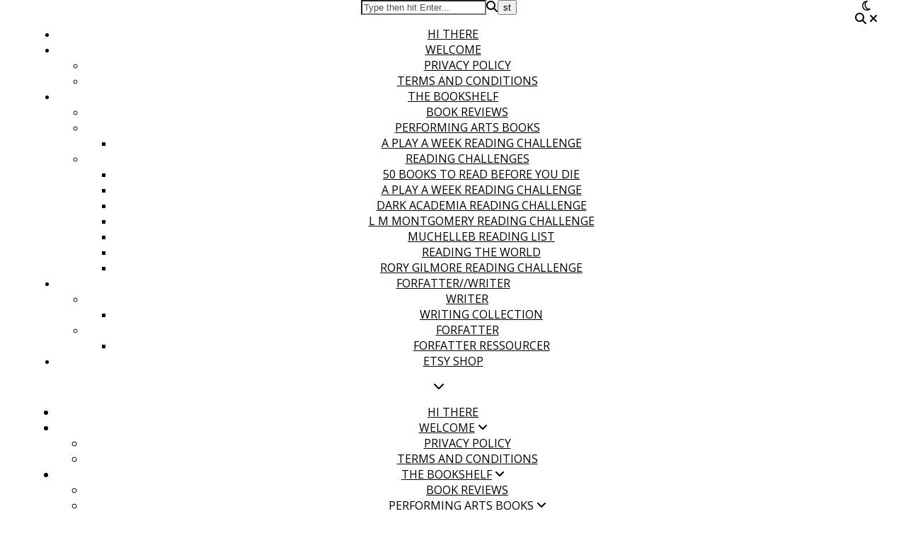

--- FILE ---
content_type: text/html; charset=UTF-8
request_url: https://madebypernille.com/bog-anmeldelse-den-lille-projekthandbog-til-unge-kulturskabere/
body_size: 34840
content:
<!DOCTYPE html>
<html lang="en-US">
<head>
	<meta charset="UTF-8">
	<meta name="viewport" content="width=device-width, initial-scale=1.0" />
	<link rel="profile" href="https://gmpg.org/xfn/11">

<link rel="dns-prefetch" href="//cdn.hu-manity.co" />
		<!-- Cookie Compliance -->
		<script type="text/javascript">var huOptions = {"appID":"madebypernillecom-845a213","currentLanguage":"en","blocking":true,"globalCookie":false,"isAdmin":false,"privacyConsent":true,"forms":[],"customProviders":[],"customPatterns":[]};</script>
		<script type="text/javascript" src="https://cdn.hu-manity.co/hu-banner.min.js"></script><meta name='robots' content='index, follow, max-image-preview:large, max-snippet:-1, max-video-preview:-1' />
	<style>img:is([sizes="auto" i], [sizes^="auto," i]) { contain-intrinsic-size: 3000px 1500px }</style>
	
		<!-- Meta Tag Manager -->
		<meta name="verification" content="bcd5fbc987b1fa4c146dbd631af202db" />
		<meta name="verification" content="wxqxehb1i6cv410e3ombalbqcfaoy7" />
		<!-- / Meta Tag Manager -->
<script>window._wca = window._wca || [];</script>

	<!-- This site is optimized with the Yoast SEO plugin v25.3.1 - https://yoast.com/wordpress/plugins/seo/ -->
	<title>Bog anmeldelse: Den Lille Projekthåndbog - til unge kulturskabere &#187; MadebyPernille</title>
	<meta name="description" content="Den Lille Projekthåndbog til unge kulturskabere. er en håndbog udgivet af Frontløberne i Aarhus, et projektmagerhus for kreative sjæle." />
	<link rel="canonical" href="https://madebypernille.com/bog-anmeldelse-den-lille-projekthandbog-til-unge-kulturskabere/" />
	<meta property="og:locale" content="en_US" />
	<meta property="og:type" content="article" />
	<meta property="og:title" content="Bog anmeldelse: Den Lille Projekthåndbog - til unge kulturskabere &#187; MadebyPernille" />
	<meta property="og:description" content="Den Lille Projekthåndbog til unge kulturskabere. er en håndbog udgivet af Frontløberne i Aarhus, et projektmagerhus for kreative sjæle." />
	<meta property="og:url" content="https://madebypernille.com/bog-anmeldelse-den-lille-projekthandbog-til-unge-kulturskabere/" />
	<meta property="og:site_name" content="MadebyPernille" />
	<meta property="article:published_time" content="2021-01-08T07:00:48+00:00" />
	<meta property="article:modified_time" content="2021-04-11T18:41:36+00:00" />
	<meta property="og:image" content="https://i0.wp.com/madebypernille.com/wp-content/uploads/2021/01/hack-det.png?fit=225%2C225&ssl=1" />
	<meta property="og:image:width" content="225" />
	<meta property="og:image:height" content="225" />
	<meta property="og:image:type" content="image/png" />
	<meta name="author" content="Pernille" />
	<meta name="twitter:card" content="summary_large_image" />
	<meta name="twitter:label1" content="Written by" />
	<meta name="twitter:data1" content="Pernille" />
	<meta name="twitter:label2" content="Est. reading time" />
	<meta name="twitter:data2" content="4 minutes" />
	<script type="application/ld+json" class="yoast-schema-graph">{"@context":"https://schema.org","@graph":[{"@type":"Article","@id":"https://madebypernille.com/bog-anmeldelse-den-lille-projekthandbog-til-unge-kulturskabere/#article","isPartOf":{"@id":"https://madebypernille.com/bog-anmeldelse-den-lille-projekthandbog-til-unge-kulturskabere/"},"author":{"name":"Pernille","@id":"http://madebypernille.com/#/schema/person/18e72cc3768a3e83ea0d0045ef454204"},"headline":"Bog anmeldelse: Den Lille Projekthåndbog &#8211; til unge kulturskabere","datePublished":"2021-01-08T07:00:48+00:00","dateModified":"2021-04-11T18:41:36+00:00","mainEntityOfPage":{"@id":"https://madebypernille.com/bog-anmeldelse-den-lille-projekthandbog-til-unge-kulturskabere/"},"wordCount":730,"commentCount":0,"publisher":{"@id":"http://madebypernille.com/#/schema/person/18e72cc3768a3e83ea0d0045ef454204"},"image":{"@id":"https://madebypernille.com/bog-anmeldelse-den-lille-projekthandbog-til-unge-kulturskabere/#primaryimage"},"thumbnailUrl":"https://i0.wp.com/madebypernille.com/wp-content/uploads/2021/01/hack-det.png?fit=225%2C225&ssl=1","keywords":["aarhus","afvikling","århus","blog","bog blog","boganmeldelse","Bogblogger","dansk","danske bøger","Den Lille projekthåndbog","dramaturg","events","eventskabelse","frontløberne","hack det","håndbog","Inspiration","kultur","kulturbegivenheder","læseinspiration","litteratur","madebypernille","musikfestival","økonomi","poetry slam","projekt","projekthåndbog","projektmager","sådan gør du","sådan skaber du events","scenekunst","teater","theatre","tuborgfondet","unge kulturskabere","ungekultur"],"articleSection":["Books","Læser","Performing Arts","Planner","Producer","Reviews"],"inLanguage":"en-US","potentialAction":[{"@type":"CommentAction","name":"Comment","target":["https://madebypernille.com/bog-anmeldelse-den-lille-projekthandbog-til-unge-kulturskabere/#respond"]}]},{"@type":"WebPage","@id":"https://madebypernille.com/bog-anmeldelse-den-lille-projekthandbog-til-unge-kulturskabere/","url":"https://madebypernille.com/bog-anmeldelse-den-lille-projekthandbog-til-unge-kulturskabere/","name":"Bog anmeldelse: Den Lille Projekthåndbog - til unge kulturskabere &#187; MadebyPernille","isPartOf":{"@id":"http://madebypernille.com/#website"},"primaryImageOfPage":{"@id":"https://madebypernille.com/bog-anmeldelse-den-lille-projekthandbog-til-unge-kulturskabere/#primaryimage"},"image":{"@id":"https://madebypernille.com/bog-anmeldelse-den-lille-projekthandbog-til-unge-kulturskabere/#primaryimage"},"thumbnailUrl":"https://i0.wp.com/madebypernille.com/wp-content/uploads/2021/01/hack-det.png?fit=225%2C225&ssl=1","datePublished":"2021-01-08T07:00:48+00:00","dateModified":"2021-04-11T18:41:36+00:00","description":"Den Lille Projekthåndbog til unge kulturskabere. er en håndbog udgivet af Frontløberne i Aarhus, et projektmagerhus for kreative sjæle.","breadcrumb":{"@id":"https://madebypernille.com/bog-anmeldelse-den-lille-projekthandbog-til-unge-kulturskabere/#breadcrumb"},"inLanguage":"en-US","potentialAction":[{"@type":"ReadAction","target":["https://madebypernille.com/bog-anmeldelse-den-lille-projekthandbog-til-unge-kulturskabere/"]}]},{"@type":"ImageObject","inLanguage":"en-US","@id":"https://madebypernille.com/bog-anmeldelse-den-lille-projekthandbog-til-unge-kulturskabere/#primaryimage","url":"https://i0.wp.com/madebypernille.com/wp-content/uploads/2021/01/hack-det.png?fit=225%2C225&ssl=1","contentUrl":"https://i0.wp.com/madebypernille.com/wp-content/uploads/2021/01/hack-det.png?fit=225%2C225&ssl=1","width":225,"height":225,"caption":"Cover Book review Bog anmeldelse den lille projekthåndbog til unge kulturskabere"},{"@type":"BreadcrumbList","@id":"https://madebypernille.com/bog-anmeldelse-den-lille-projekthandbog-til-unge-kulturskabere/#breadcrumb","itemListElement":[{"@type":"ListItem","position":1,"name":"Home","item":"http://madebypernille.com/"},{"@type":"ListItem","position":2,"name":"Blog","item":"https://madebypernille.com/blog/"},{"@type":"ListItem","position":3,"name":"Bog anmeldelse: Den Lille Projekthåndbog &#8211; til unge kulturskabere"}]},{"@type":"WebSite","@id":"http://madebypernille.com/#website","url":"http://madebypernille.com/","name":"MadebyPernille","description":"Dramaturg &amp; Creative Process Consultant","publisher":{"@id":"http://madebypernille.com/#/schema/person/18e72cc3768a3e83ea0d0045ef454204"},"potentialAction":[{"@type":"SearchAction","target":{"@type":"EntryPoint","urlTemplate":"http://madebypernille.com/?s={search_term_string}"},"query-input":{"@type":"PropertyValueSpecification","valueRequired":true,"valueName":"search_term_string"}}],"inLanguage":"en-US"},{"@type":["Person","Organization"],"@id":"http://madebypernille.com/#/schema/person/18e72cc3768a3e83ea0d0045ef454204","name":"Pernille","image":{"@type":"ImageObject","inLanguage":"en-US","@id":"http://madebypernille.com/#/schema/person/image/","url":"https://i0.wp.com/madebypernille.com/wp-content/uploads/2018/08/Pernille.jpg?fit=200%2C200&ssl=1","contentUrl":"https://i0.wp.com/madebypernille.com/wp-content/uploads/2018/08/Pernille.jpg?fit=200%2C200&ssl=1","width":200,"height":200,"caption":"Pernille"},"logo":{"@id":"http://madebypernille.com/#/schema/person/image/"},"sameAs":["http://www.madebypernille.com"]}]}</script>
	<!-- / Yoast SEO plugin. -->


<link rel='dns-prefetch' href='//www.dwin2.com' />
<link rel='dns-prefetch' href='//stats.wp.com' />
<link rel='dns-prefetch' href='//secure.gravatar.com' />
<link rel='dns-prefetch' href='//fonts.googleapis.com' />
<link rel='dns-prefetch' href='//v0.wordpress.com' />
<link rel='dns-prefetch' href='//widgets.wp.com' />
<link rel='dns-prefetch' href='//s0.wp.com' />
<link rel='dns-prefetch' href='//0.gravatar.com' />
<link rel='dns-prefetch' href='//1.gravatar.com' />
<link rel='dns-prefetch' href='//2.gravatar.com' />
<link rel='dns-prefetch' href='//jetpack.wordpress.com' />
<link rel='dns-prefetch' href='//public-api.wordpress.com' />
<link rel='dns-prefetch' href='//www.googletagmanager.com' />
<link rel='dns-prefetch' href='//pagead2.googlesyndication.com' />
<link rel='preconnect' href='//i0.wp.com' />
<link rel='preconnect' href='//c0.wp.com' />
<link rel="alternate" type="application/rss+xml" title="MadebyPernille &raquo; Feed" href="https://madebypernille.com/feed/" />
<link rel="alternate" type="application/rss+xml" title="MadebyPernille &raquo; Comments Feed" href="https://madebypernille.com/comments/feed/" />
<link rel="alternate" type="application/rss+xml" title="MadebyPernille &raquo; Bog anmeldelse: Den Lille Projekthåndbog &#8211; til unge kulturskabere Comments Feed" href="https://madebypernille.com/bog-anmeldelse-den-lille-projekthandbog-til-unge-kulturskabere/feed/" />
		<!-- This site uses the Google Analytics by MonsterInsights plugin v9.6.1 - Using Analytics tracking - https://www.monsterinsights.com/ -->
							<script src="//www.googletagmanager.com/gtag/js?id=G-BXNH24PDZL"  data-cfasync="false" data-wpfc-render="false" type="text/javascript" async></script>
			<script data-cfasync="false" data-wpfc-render="false" type="text/javascript">
				var mi_version = '9.6.1';
				var mi_track_user = true;
				var mi_no_track_reason = '';
								var MonsterInsightsDefaultLocations = {"page_location":"https:\/\/madebypernille.com\/bog-anmeldelse-den-lille-projekthandbog-til-unge-kulturskabere\/"};
								if ( typeof MonsterInsightsPrivacyGuardFilter === 'function' ) {
					var MonsterInsightsLocations = (typeof MonsterInsightsExcludeQuery === 'object') ? MonsterInsightsPrivacyGuardFilter( MonsterInsightsExcludeQuery ) : MonsterInsightsPrivacyGuardFilter( MonsterInsightsDefaultLocations );
				} else {
					var MonsterInsightsLocations = (typeof MonsterInsightsExcludeQuery === 'object') ? MonsterInsightsExcludeQuery : MonsterInsightsDefaultLocations;
				}

								var disableStrs = [
										'ga-disable-G-BXNH24PDZL',
									];

				/* Function to detect opted out users */
				function __gtagTrackerIsOptedOut() {
					for (var index = 0; index < disableStrs.length; index++) {
						if (document.cookie.indexOf(disableStrs[index] + '=true') > -1) {
							return true;
						}
					}

					return false;
				}

				/* Disable tracking if the opt-out cookie exists. */
				if (__gtagTrackerIsOptedOut()) {
					for (var index = 0; index < disableStrs.length; index++) {
						window[disableStrs[index]] = true;
					}
				}

				/* Opt-out function */
				function __gtagTrackerOptout() {
					for (var index = 0; index < disableStrs.length; index++) {
						document.cookie = disableStrs[index] + '=true; expires=Thu, 31 Dec 2099 23:59:59 UTC; path=/';
						window[disableStrs[index]] = true;
					}
				}

				if ('undefined' === typeof gaOptout) {
					function gaOptout() {
						__gtagTrackerOptout();
					}
				}
								window.dataLayer = window.dataLayer || [];

				window.MonsterInsightsDualTracker = {
					helpers: {},
					trackers: {},
				};
				if (mi_track_user) {
					function __gtagDataLayer() {
						dataLayer.push(arguments);
					}

					function __gtagTracker(type, name, parameters) {
						if (!parameters) {
							parameters = {};
						}

						if (parameters.send_to) {
							__gtagDataLayer.apply(null, arguments);
							return;
						}

						if (type === 'event') {
														parameters.send_to = monsterinsights_frontend.v4_id;
							var hookName = name;
							if (typeof parameters['event_category'] !== 'undefined') {
								hookName = parameters['event_category'] + ':' + name;
							}

							if (typeof MonsterInsightsDualTracker.trackers[hookName] !== 'undefined') {
								MonsterInsightsDualTracker.trackers[hookName](parameters);
							} else {
								__gtagDataLayer('event', name, parameters);
							}
							
						} else {
							__gtagDataLayer.apply(null, arguments);
						}
					}

					__gtagTracker('js', new Date());
					__gtagTracker('set', {
						'developer_id.dZGIzZG': true,
											});
					if ( MonsterInsightsLocations.page_location ) {
						__gtagTracker('set', MonsterInsightsLocations);
					}
										__gtagTracker('config', 'G-BXNH24PDZL', {"forceSSL":"true","anonymize_ip":"true"} );
															window.gtag = __gtagTracker;										(function () {
						/* https://developers.google.com/analytics/devguides/collection/analyticsjs/ */
						/* ga and __gaTracker compatibility shim. */
						var noopfn = function () {
							return null;
						};
						var newtracker = function () {
							return new Tracker();
						};
						var Tracker = function () {
							return null;
						};
						var p = Tracker.prototype;
						p.get = noopfn;
						p.set = noopfn;
						p.send = function () {
							var args = Array.prototype.slice.call(arguments);
							args.unshift('send');
							__gaTracker.apply(null, args);
						};
						var __gaTracker = function () {
							var len = arguments.length;
							if (len === 0) {
								return;
							}
							var f = arguments[len - 1];
							if (typeof f !== 'object' || f === null || typeof f.hitCallback !== 'function') {
								if ('send' === arguments[0]) {
									var hitConverted, hitObject = false, action;
									if ('event' === arguments[1]) {
										if ('undefined' !== typeof arguments[3]) {
											hitObject = {
												'eventAction': arguments[3],
												'eventCategory': arguments[2],
												'eventLabel': arguments[4],
												'value': arguments[5] ? arguments[5] : 1,
											}
										}
									}
									if ('pageview' === arguments[1]) {
										if ('undefined' !== typeof arguments[2]) {
											hitObject = {
												'eventAction': 'page_view',
												'page_path': arguments[2],
											}
										}
									}
									if (typeof arguments[2] === 'object') {
										hitObject = arguments[2];
									}
									if (typeof arguments[5] === 'object') {
										Object.assign(hitObject, arguments[5]);
									}
									if ('undefined' !== typeof arguments[1].hitType) {
										hitObject = arguments[1];
										if ('pageview' === hitObject.hitType) {
											hitObject.eventAction = 'page_view';
										}
									}
									if (hitObject) {
										action = 'timing' === arguments[1].hitType ? 'timing_complete' : hitObject.eventAction;
										hitConverted = mapArgs(hitObject);
										__gtagTracker('event', action, hitConverted);
									}
								}
								return;
							}

							function mapArgs(args) {
								var arg, hit = {};
								var gaMap = {
									'eventCategory': 'event_category',
									'eventAction': 'event_action',
									'eventLabel': 'event_label',
									'eventValue': 'event_value',
									'nonInteraction': 'non_interaction',
									'timingCategory': 'event_category',
									'timingVar': 'name',
									'timingValue': 'value',
									'timingLabel': 'event_label',
									'page': 'page_path',
									'location': 'page_location',
									'title': 'page_title',
									'referrer' : 'page_referrer',
								};
								for (arg in args) {
																		if (!(!args.hasOwnProperty(arg) || !gaMap.hasOwnProperty(arg))) {
										hit[gaMap[arg]] = args[arg];
									} else {
										hit[arg] = args[arg];
									}
								}
								return hit;
							}

							try {
								f.hitCallback();
							} catch (ex) {
							}
						};
						__gaTracker.create = newtracker;
						__gaTracker.getByName = newtracker;
						__gaTracker.getAll = function () {
							return [];
						};
						__gaTracker.remove = noopfn;
						__gaTracker.loaded = true;
						window['__gaTracker'] = __gaTracker;
					})();
									} else {
										console.log("");
					(function () {
						function __gtagTracker() {
							return null;
						}

						window['__gtagTracker'] = __gtagTracker;
						window['gtag'] = __gtagTracker;
					})();
									}
			</script>
				<!-- / Google Analytics by MonsterInsights -->
		<script type="text/javascript">
/* <![CDATA[ */
window._wpemojiSettings = {"baseUrl":"https:\/\/s.w.org\/images\/core\/emoji\/15.0.3\/72x72\/","ext":".png","svgUrl":"https:\/\/s.w.org\/images\/core\/emoji\/15.0.3\/svg\/","svgExt":".svg","source":{"concatemoji":"https:\/\/madebypernille.com\/wp-includes\/js\/wp-emoji-release.min.js?ver=6.7.4"}};
/*! This file is auto-generated */
!function(i,n){var o,s,e;function c(e){try{var t={supportTests:e,timestamp:(new Date).valueOf()};sessionStorage.setItem(o,JSON.stringify(t))}catch(e){}}function p(e,t,n){e.clearRect(0,0,e.canvas.width,e.canvas.height),e.fillText(t,0,0);var t=new Uint32Array(e.getImageData(0,0,e.canvas.width,e.canvas.height).data),r=(e.clearRect(0,0,e.canvas.width,e.canvas.height),e.fillText(n,0,0),new Uint32Array(e.getImageData(0,0,e.canvas.width,e.canvas.height).data));return t.every(function(e,t){return e===r[t]})}function u(e,t,n){switch(t){case"flag":return n(e,"\ud83c\udff3\ufe0f\u200d\u26a7\ufe0f","\ud83c\udff3\ufe0f\u200b\u26a7\ufe0f")?!1:!n(e,"\ud83c\uddfa\ud83c\uddf3","\ud83c\uddfa\u200b\ud83c\uddf3")&&!n(e,"\ud83c\udff4\udb40\udc67\udb40\udc62\udb40\udc65\udb40\udc6e\udb40\udc67\udb40\udc7f","\ud83c\udff4\u200b\udb40\udc67\u200b\udb40\udc62\u200b\udb40\udc65\u200b\udb40\udc6e\u200b\udb40\udc67\u200b\udb40\udc7f");case"emoji":return!n(e,"\ud83d\udc26\u200d\u2b1b","\ud83d\udc26\u200b\u2b1b")}return!1}function f(e,t,n){var r="undefined"!=typeof WorkerGlobalScope&&self instanceof WorkerGlobalScope?new OffscreenCanvas(300,150):i.createElement("canvas"),a=r.getContext("2d",{willReadFrequently:!0}),o=(a.textBaseline="top",a.font="600 32px Arial",{});return e.forEach(function(e){o[e]=t(a,e,n)}),o}function t(e){var t=i.createElement("script");t.src=e,t.defer=!0,i.head.appendChild(t)}"undefined"!=typeof Promise&&(o="wpEmojiSettingsSupports",s=["flag","emoji"],n.supports={everything:!0,everythingExceptFlag:!0},e=new Promise(function(e){i.addEventListener("DOMContentLoaded",e,{once:!0})}),new Promise(function(t){var n=function(){try{var e=JSON.parse(sessionStorage.getItem(o));if("object"==typeof e&&"number"==typeof e.timestamp&&(new Date).valueOf()<e.timestamp+604800&&"object"==typeof e.supportTests)return e.supportTests}catch(e){}return null}();if(!n){if("undefined"!=typeof Worker&&"undefined"!=typeof OffscreenCanvas&&"undefined"!=typeof URL&&URL.createObjectURL&&"undefined"!=typeof Blob)try{var e="postMessage("+f.toString()+"("+[JSON.stringify(s),u.toString(),p.toString()].join(",")+"));",r=new Blob([e],{type:"text/javascript"}),a=new Worker(URL.createObjectURL(r),{name:"wpTestEmojiSupports"});return void(a.onmessage=function(e){c(n=e.data),a.terminate(),t(n)})}catch(e){}c(n=f(s,u,p))}t(n)}).then(function(e){for(var t in e)n.supports[t]=e[t],n.supports.everything=n.supports.everything&&n.supports[t],"flag"!==t&&(n.supports.everythingExceptFlag=n.supports.everythingExceptFlag&&n.supports[t]);n.supports.everythingExceptFlag=n.supports.everythingExceptFlag&&!n.supports.flag,n.DOMReady=!1,n.readyCallback=function(){n.DOMReady=!0}}).then(function(){return e}).then(function(){var e;n.supports.everything||(n.readyCallback(),(e=n.source||{}).concatemoji?t(e.concatemoji):e.wpemoji&&e.twemoji&&(t(e.twemoji),t(e.wpemoji)))}))}((window,document),window._wpemojiSettings);
/* ]]> */
</script>
<!-- madebypernille.com is managing ads with Advanced Ads 2.0.9 – https://wpadvancedads.com/ --><script id="madeb-ready">
			window.advanced_ads_ready=function(e,a){a=a||"complete";var d=function(e){return"interactive"===a?"loading"!==e:"complete"===e};d(document.readyState)?e():document.addEventListener("readystatechange",(function(a){d(a.target.readyState)&&e()}),{once:"interactive"===a})},window.advanced_ads_ready_queue=window.advanced_ads_ready_queue||[];		</script>
		<link rel='stylesheet' id='gr-progress-cvdm-style-default-css' href='https://usercontent.one/wp/madebypernille.com/wp-content/plugins/gr-progress/css/style.css?ver=6.7.4&media=1735156635' type='text/css' media='all' />
<link rel='stylesheet' id='sbi_styles-css' href='https://usercontent.one/wp/madebypernille.com/wp-content/plugins/instagram-feed/css/sbi-styles.min.css?ver=6.9.1&media=1735156635' type='text/css' media='all' />
<link rel='stylesheet' id='sby_styles-css' href='https://usercontent.one/wp/madebypernille.com/wp-content/plugins/feeds-for-youtube/css/sb-youtube-free.min.css?ver=2.4.0&media=1735156635' type='text/css' media='all' />
<style id='wp-emoji-styles-inline-css' type='text/css'>

	img.wp-smiley, img.emoji {
		display: inline !important;
		border: none !important;
		box-shadow: none !important;
		height: 1em !important;
		width: 1em !important;
		margin: 0 0.07em !important;
		vertical-align: -0.1em !important;
		background: none !important;
		padding: 0 !important;
	}
</style>
<link rel='stylesheet' id='wp-block-library-css' href='https://c0.wp.com/c/6.7.4/wp-includes/css/dist/block-library/style.min.css' type='text/css' media='all' />
<link rel='stylesheet' id='mediaelement-css' href='https://c0.wp.com/c/6.7.4/wp-includes/js/mediaelement/mediaelementplayer-legacy.min.css' type='text/css' media='all' />
<link rel='stylesheet' id='wp-mediaelement-css' href='https://c0.wp.com/c/6.7.4/wp-includes/js/mediaelement/wp-mediaelement.min.css' type='text/css' media='all' />
<style id='jetpack-sharing-buttons-style-inline-css' type='text/css'>
.jetpack-sharing-buttons__services-list{display:flex;flex-direction:row;flex-wrap:wrap;gap:0;list-style-type:none;margin:5px;padding:0}.jetpack-sharing-buttons__services-list.has-small-icon-size{font-size:12px}.jetpack-sharing-buttons__services-list.has-normal-icon-size{font-size:16px}.jetpack-sharing-buttons__services-list.has-large-icon-size{font-size:24px}.jetpack-sharing-buttons__services-list.has-huge-icon-size{font-size:36px}@media print{.jetpack-sharing-buttons__services-list{display:none!important}}.editor-styles-wrapper .wp-block-jetpack-sharing-buttons{gap:0;padding-inline-start:0}ul.jetpack-sharing-buttons__services-list.has-background{padding:1.25em 2.375em}
</style>
<style id='classic-theme-styles-inline-css' type='text/css'>
/*! This file is auto-generated */
.wp-block-button__link{color:#fff;background-color:#32373c;border-radius:9999px;box-shadow:none;text-decoration:none;padding:calc(.667em + 2px) calc(1.333em + 2px);font-size:1.125em}.wp-block-file__button{background:#32373c;color:#fff;text-decoration:none}
</style>
<style id='global-styles-inline-css' type='text/css'>
:root{--wp--preset--aspect-ratio--square: 1;--wp--preset--aspect-ratio--4-3: 4/3;--wp--preset--aspect-ratio--3-4: 3/4;--wp--preset--aspect-ratio--3-2: 3/2;--wp--preset--aspect-ratio--2-3: 2/3;--wp--preset--aspect-ratio--16-9: 16/9;--wp--preset--aspect-ratio--9-16: 9/16;--wp--preset--color--black: #000000;--wp--preset--color--cyan-bluish-gray: #abb8c3;--wp--preset--color--white: #ffffff;--wp--preset--color--pale-pink: #f78da7;--wp--preset--color--vivid-red: #cf2e2e;--wp--preset--color--luminous-vivid-orange: #ff6900;--wp--preset--color--luminous-vivid-amber: #fcb900;--wp--preset--color--light-green-cyan: #7bdcb5;--wp--preset--color--vivid-green-cyan: #00d084;--wp--preset--color--pale-cyan-blue: #8ed1fc;--wp--preset--color--vivid-cyan-blue: #0693e3;--wp--preset--color--vivid-purple: #9b51e0;--wp--preset--gradient--vivid-cyan-blue-to-vivid-purple: linear-gradient(135deg,rgba(6,147,227,1) 0%,rgb(155,81,224) 100%);--wp--preset--gradient--light-green-cyan-to-vivid-green-cyan: linear-gradient(135deg,rgb(122,220,180) 0%,rgb(0,208,130) 100%);--wp--preset--gradient--luminous-vivid-amber-to-luminous-vivid-orange: linear-gradient(135deg,rgba(252,185,0,1) 0%,rgba(255,105,0,1) 100%);--wp--preset--gradient--luminous-vivid-orange-to-vivid-red: linear-gradient(135deg,rgba(255,105,0,1) 0%,rgb(207,46,46) 100%);--wp--preset--gradient--very-light-gray-to-cyan-bluish-gray: linear-gradient(135deg,rgb(238,238,238) 0%,rgb(169,184,195) 100%);--wp--preset--gradient--cool-to-warm-spectrum: linear-gradient(135deg,rgb(74,234,220) 0%,rgb(151,120,209) 20%,rgb(207,42,186) 40%,rgb(238,44,130) 60%,rgb(251,105,98) 80%,rgb(254,248,76) 100%);--wp--preset--gradient--blush-light-purple: linear-gradient(135deg,rgb(255,206,236) 0%,rgb(152,150,240) 100%);--wp--preset--gradient--blush-bordeaux: linear-gradient(135deg,rgb(254,205,165) 0%,rgb(254,45,45) 50%,rgb(107,0,62) 100%);--wp--preset--gradient--luminous-dusk: linear-gradient(135deg,rgb(255,203,112) 0%,rgb(199,81,192) 50%,rgb(65,88,208) 100%);--wp--preset--gradient--pale-ocean: linear-gradient(135deg,rgb(255,245,203) 0%,rgb(182,227,212) 50%,rgb(51,167,181) 100%);--wp--preset--gradient--electric-grass: linear-gradient(135deg,rgb(202,248,128) 0%,rgb(113,206,126) 100%);--wp--preset--gradient--midnight: linear-gradient(135deg,rgb(2,3,129) 0%,rgb(40,116,252) 100%);--wp--preset--font-size--small: 13px;--wp--preset--font-size--medium: 20px;--wp--preset--font-size--large: 36px;--wp--preset--font-size--x-large: 42px;--wp--preset--spacing--20: 0.44rem;--wp--preset--spacing--30: 0.67rem;--wp--preset--spacing--40: 1rem;--wp--preset--spacing--50: 1.5rem;--wp--preset--spacing--60: 2.25rem;--wp--preset--spacing--70: 3.38rem;--wp--preset--spacing--80: 5.06rem;--wp--preset--shadow--natural: 6px 6px 9px rgba(0, 0, 0, 0.2);--wp--preset--shadow--deep: 12px 12px 50px rgba(0, 0, 0, 0.4);--wp--preset--shadow--sharp: 6px 6px 0px rgba(0, 0, 0, 0.2);--wp--preset--shadow--outlined: 6px 6px 0px -3px rgba(255, 255, 255, 1), 6px 6px rgba(0, 0, 0, 1);--wp--preset--shadow--crisp: 6px 6px 0px rgba(0, 0, 0, 1);}:where(.is-layout-flex){gap: 0.5em;}:where(.is-layout-grid){gap: 0.5em;}body .is-layout-flex{display: flex;}.is-layout-flex{flex-wrap: wrap;align-items: center;}.is-layout-flex > :is(*, div){margin: 0;}body .is-layout-grid{display: grid;}.is-layout-grid > :is(*, div){margin: 0;}:where(.wp-block-columns.is-layout-flex){gap: 2em;}:where(.wp-block-columns.is-layout-grid){gap: 2em;}:where(.wp-block-post-template.is-layout-flex){gap: 1.25em;}:where(.wp-block-post-template.is-layout-grid){gap: 1.25em;}.has-black-color{color: var(--wp--preset--color--black) !important;}.has-cyan-bluish-gray-color{color: var(--wp--preset--color--cyan-bluish-gray) !important;}.has-white-color{color: var(--wp--preset--color--white) !important;}.has-pale-pink-color{color: var(--wp--preset--color--pale-pink) !important;}.has-vivid-red-color{color: var(--wp--preset--color--vivid-red) !important;}.has-luminous-vivid-orange-color{color: var(--wp--preset--color--luminous-vivid-orange) !important;}.has-luminous-vivid-amber-color{color: var(--wp--preset--color--luminous-vivid-amber) !important;}.has-light-green-cyan-color{color: var(--wp--preset--color--light-green-cyan) !important;}.has-vivid-green-cyan-color{color: var(--wp--preset--color--vivid-green-cyan) !important;}.has-pale-cyan-blue-color{color: var(--wp--preset--color--pale-cyan-blue) !important;}.has-vivid-cyan-blue-color{color: var(--wp--preset--color--vivid-cyan-blue) !important;}.has-vivid-purple-color{color: var(--wp--preset--color--vivid-purple) !important;}.has-black-background-color{background-color: var(--wp--preset--color--black) !important;}.has-cyan-bluish-gray-background-color{background-color: var(--wp--preset--color--cyan-bluish-gray) !important;}.has-white-background-color{background-color: var(--wp--preset--color--white) !important;}.has-pale-pink-background-color{background-color: var(--wp--preset--color--pale-pink) !important;}.has-vivid-red-background-color{background-color: var(--wp--preset--color--vivid-red) !important;}.has-luminous-vivid-orange-background-color{background-color: var(--wp--preset--color--luminous-vivid-orange) !important;}.has-luminous-vivid-amber-background-color{background-color: var(--wp--preset--color--luminous-vivid-amber) !important;}.has-light-green-cyan-background-color{background-color: var(--wp--preset--color--light-green-cyan) !important;}.has-vivid-green-cyan-background-color{background-color: var(--wp--preset--color--vivid-green-cyan) !important;}.has-pale-cyan-blue-background-color{background-color: var(--wp--preset--color--pale-cyan-blue) !important;}.has-vivid-cyan-blue-background-color{background-color: var(--wp--preset--color--vivid-cyan-blue) !important;}.has-vivid-purple-background-color{background-color: var(--wp--preset--color--vivid-purple) !important;}.has-black-border-color{border-color: var(--wp--preset--color--black) !important;}.has-cyan-bluish-gray-border-color{border-color: var(--wp--preset--color--cyan-bluish-gray) !important;}.has-white-border-color{border-color: var(--wp--preset--color--white) !important;}.has-pale-pink-border-color{border-color: var(--wp--preset--color--pale-pink) !important;}.has-vivid-red-border-color{border-color: var(--wp--preset--color--vivid-red) !important;}.has-luminous-vivid-orange-border-color{border-color: var(--wp--preset--color--luminous-vivid-orange) !important;}.has-luminous-vivid-amber-border-color{border-color: var(--wp--preset--color--luminous-vivid-amber) !important;}.has-light-green-cyan-border-color{border-color: var(--wp--preset--color--light-green-cyan) !important;}.has-vivid-green-cyan-border-color{border-color: var(--wp--preset--color--vivid-green-cyan) !important;}.has-pale-cyan-blue-border-color{border-color: var(--wp--preset--color--pale-cyan-blue) !important;}.has-vivid-cyan-blue-border-color{border-color: var(--wp--preset--color--vivid-cyan-blue) !important;}.has-vivid-purple-border-color{border-color: var(--wp--preset--color--vivid-purple) !important;}.has-vivid-cyan-blue-to-vivid-purple-gradient-background{background: var(--wp--preset--gradient--vivid-cyan-blue-to-vivid-purple) !important;}.has-light-green-cyan-to-vivid-green-cyan-gradient-background{background: var(--wp--preset--gradient--light-green-cyan-to-vivid-green-cyan) !important;}.has-luminous-vivid-amber-to-luminous-vivid-orange-gradient-background{background: var(--wp--preset--gradient--luminous-vivid-amber-to-luminous-vivid-orange) !important;}.has-luminous-vivid-orange-to-vivid-red-gradient-background{background: var(--wp--preset--gradient--luminous-vivid-orange-to-vivid-red) !important;}.has-very-light-gray-to-cyan-bluish-gray-gradient-background{background: var(--wp--preset--gradient--very-light-gray-to-cyan-bluish-gray) !important;}.has-cool-to-warm-spectrum-gradient-background{background: var(--wp--preset--gradient--cool-to-warm-spectrum) !important;}.has-blush-light-purple-gradient-background{background: var(--wp--preset--gradient--blush-light-purple) !important;}.has-blush-bordeaux-gradient-background{background: var(--wp--preset--gradient--blush-bordeaux) !important;}.has-luminous-dusk-gradient-background{background: var(--wp--preset--gradient--luminous-dusk) !important;}.has-pale-ocean-gradient-background{background: var(--wp--preset--gradient--pale-ocean) !important;}.has-electric-grass-gradient-background{background: var(--wp--preset--gradient--electric-grass) !important;}.has-midnight-gradient-background{background: var(--wp--preset--gradient--midnight) !important;}.has-small-font-size{font-size: var(--wp--preset--font-size--small) !important;}.has-medium-font-size{font-size: var(--wp--preset--font-size--medium) !important;}.has-large-font-size{font-size: var(--wp--preset--font-size--large) !important;}.has-x-large-font-size{font-size: var(--wp--preset--font-size--x-large) !important;}
:where(.wp-block-post-template.is-layout-flex){gap: 1.25em;}:where(.wp-block-post-template.is-layout-grid){gap: 1.25em;}
:where(.wp-block-columns.is-layout-flex){gap: 2em;}:where(.wp-block-columns.is-layout-grid){gap: 2em;}
:root :where(.wp-block-pullquote){font-size: 1.5em;line-height: 1.6;}
</style>
<link rel='stylesheet' id='contact-form-7-css' href='https://usercontent.one/wp/madebypernille.com/wp-content/plugins/contact-form-7/includes/css/styles.css?ver=6.0.6&media=1735156635' type='text/css' media='all' />
<link rel='stylesheet' id='SFSImainCss-css' href='https://usercontent.one/wp/madebypernille.com/wp-content/plugins/ultimate-social-media-icons/css/sfsi-style.css?ver=2.9.5&media=1735156635' type='text/css' media='all' />
<link rel='stylesheet' id='wpmenucart-icons-css' href='https://usercontent.one/wp/madebypernille.com/wp-content/plugins/woocommerce-menu-bar-cart/assets/css/wpmenucart-icons.min.css?ver=2.14.11&media=1735156635' type='text/css' media='all' />
<style id='wpmenucart-icons-inline-css' type='text/css'>
@font-face{font-family:WPMenuCart;src:url(https://usercontent.one/wp/madebypernille.com/wp-content/plugins/woocommerce-menu-bar-cart/assets/fonts/WPMenuCart.eot);src:url(https://usercontent.one/wp/madebypernille.com/wp-content/plugins/woocommerce-menu-bar-cart/assets/fonts/WPMenuCart.eot?media=1735156635?#iefix) format('embedded-opentype'),url(https://usercontent.one/wp/madebypernille.com/wp-content/plugins/woocommerce-menu-bar-cart/assets/fonts/WPMenuCart.woff2?media=1735156635) format('woff2'),url(https://usercontent.one/wp/madebypernille.com/wp-content/plugins/woocommerce-menu-bar-cart/assets/fonts/WPMenuCart.woff?media=1735156635) format('woff'),url(https://usercontent.one/wp/madebypernille.com/wp-content/plugins/woocommerce-menu-bar-cart/assets/fonts/WPMenuCart.ttf?media=1735156635) format('truetype'),url(https://usercontent.one/wp/madebypernille.com/wp-content/plugins/woocommerce-menu-bar-cart/assets/fonts/WPMenuCart.svg?media=1735156635#WPMenuCart) format('svg');font-weight:400;font-style:normal;font-display:swap}
</style>
<link rel='stylesheet' id='wpmenucart-css' href='https://usercontent.one/wp/madebypernille.com/wp-content/plugins/woocommerce-menu-bar-cart/assets/css/wpmenucart-main.min.css?ver=2.14.11&media=1735156635' type='text/css' media='all' />
<link rel='stylesheet' id='woocommerce-layout-css' href='https://c0.wp.com/p/woocommerce/9.9.6/assets/css/woocommerce-layout.css' type='text/css' media='all' />
<style id='woocommerce-layout-inline-css' type='text/css'>

	.infinite-scroll .woocommerce-pagination {
		display: none;
	}
</style>
<link rel='stylesheet' id='woocommerce-smallscreen-css' href='https://c0.wp.com/p/woocommerce/9.9.6/assets/css/woocommerce-smallscreen.css' type='text/css' media='only screen and (max-width: 768px)' />
<link rel='stylesheet' id='woocommerce-general-css' href='https://c0.wp.com/p/woocommerce/9.9.6/assets/css/woocommerce.css' type='text/css' media='all' />
<style id='woocommerce-inline-inline-css' type='text/css'>
.woocommerce form .form-row .required { visibility: visible; }
</style>
<link rel='stylesheet' id='easyazon-addition-popovers-css' href='https://usercontent.one/wp/madebypernille.com/wp-content/plugins/easyazon/addition/components/popovers/resources/popovers.css?ver=5.1.1&media=1735156635' type='text/css' media='all' />
<link rel='stylesheet' id='awindatafeed-style-css' href='https://usercontent.one/wp/madebypernille.com/wp-content/plugins/awin-data-feed/src/Datafeed/../../assets/aw-styles.css?ver=6.7.4&media=1735156635' type='text/css' media='all' />
<link rel='stylesheet' id='wc-gateway-ppec-frontend-css' href='https://usercontent.one/wp/madebypernille.com/wp-content/plugins/woocommerce-gateway-paypal-express-checkout/assets/css/wc-gateway-ppec-frontend.css?ver=2.1.3&media=1735156635' type='text/css' media='all' />
<link rel='stylesheet' id='brands-styles-css' href='https://c0.wp.com/p/woocommerce/9.9.6/assets/css/brands.css' type='text/css' media='all' />
<link rel='stylesheet' id='ashe-style-css' href='https://usercontent.one/wp/madebypernille.com/wp-content/themes/ashe/style.css?ver=2.234&media=1735156635' type='text/css' media='all' />
<link rel='stylesheet' id='fontawesome-css' href='https://usercontent.one/wp/madebypernille.com/wp-content/themes/ashe/assets/css/fontawesome.min.css?ver=6.5.1&media=1735156635' type='text/css' media='all' />
<link rel='stylesheet' id='fontello-css' href='https://usercontent.one/wp/madebypernille.com/wp-content/themes/ashe/assets/css/fontello.css?ver=6.7.4&media=1735156635' type='text/css' media='all' />
<link rel='stylesheet' id='slick-css' href='https://usercontent.one/wp/madebypernille.com/wp-content/themes/ashe/assets/css/slick.css?ver=6.7.4&media=1735156635' type='text/css' media='all' />
<link rel='stylesheet' id='scrollbar-css' href='https://usercontent.one/wp/madebypernille.com/wp-content/themes/ashe/assets/css/perfect-scrollbar.css?ver=6.7.4&media=1735156635' type='text/css' media='all' />
<link rel='stylesheet' id='ashe-woocommerce-css' href='https://usercontent.one/wp/madebypernille.com/wp-content/themes/ashe/assets/css/woocommerce.css?ver=6.7.4&media=1735156635' type='text/css' media='all' />
<link rel='stylesheet' id='ashe-responsive-css' href='https://usercontent.one/wp/madebypernille.com/wp-content/themes/ashe/assets/css/responsive.css?ver=1.9.7&media=1735156635' type='text/css' media='all' />
<link rel='stylesheet' id='ashe-playfair-font-css' href='//fonts.googleapis.com/css?family=Playfair+Display%3A400%2C700&#038;ver=1.0.0' type='text/css' media='all' />
<link rel='stylesheet' id='ashe-opensans-font-css' href='//fonts.googleapis.com/css?family=Open+Sans%3A400italic%2C400%2C600italic%2C600%2C700italic%2C700&#038;ver=1.0.0' type='text/css' media='all' />
<link rel='stylesheet' id='jetpack_likes-css' href='https://c0.wp.com/p/jetpack/14.7/modules/likes/style.css' type='text/css' media='all' />
<link rel='stylesheet' id='recent-posts-widget-with-thumbnails-public-style-css' href='https://usercontent.one/wp/madebypernille.com/wp-content/plugins/recent-posts-widget-with-thumbnails/public.css?ver=7.1.1&media=1735156635' type='text/css' media='all' />
<link rel='stylesheet' id='sharedaddy-css' href='https://c0.wp.com/p/jetpack/14.7/modules/sharedaddy/sharing.css' type='text/css' media='all' />
<link rel='stylesheet' id='social-logos-css' href='https://c0.wp.com/p/jetpack/14.7/_inc/social-logos/social-logos.min.css' type='text/css' media='all' />
<script type="text/javascript" src="https://usercontent.one/wp/madebypernille.com/wp-content/plugins/google-analytics-for-wordpress/assets/js/frontend-gtag.min.js?ver=9.6.1&media=1735156635" id="monsterinsights-frontend-script-js" async="async" data-wp-strategy="async"></script>
<script data-cfasync="false" data-wpfc-render="false" type="text/javascript" id='monsterinsights-frontend-script-js-extra'>/* <![CDATA[ */
var monsterinsights_frontend = {"js_events_tracking":"true","download_extensions":"doc,pdf,ppt,zip,xls,docx,pptx,xlsx","inbound_paths":"[]","home_url":"https:\/\/madebypernille.com","hash_tracking":"false","v4_id":"G-BXNH24PDZL"};/* ]]> */
</script>
<script type="text/javascript" src="https://c0.wp.com/c/6.7.4/wp-includes/js/jquery/jquery.min.js" id="jquery-core-js"></script>
<script type="text/javascript" src="https://c0.wp.com/c/6.7.4/wp-includes/js/jquery/jquery-migrate.min.js" id="jquery-migrate-js"></script>
<script type="text/javascript" src="https://c0.wp.com/p/woocommerce/9.9.6/assets/js/jquery-blockui/jquery.blockUI.min.js" id="jquery-blockui-js" defer="defer" data-wp-strategy="defer"></script>
<script type="text/javascript" id="wc-add-to-cart-js-extra">
/* <![CDATA[ */
var wc_add_to_cart_params = {"ajax_url":"\/wp-admin\/admin-ajax.php","wc_ajax_url":"\/?wc-ajax=%%endpoint%%&elementor_page_id=2735","i18n_view_cart":"View cart","cart_url":"https:\/\/madebypernille.com\/cart\/","is_cart":"","cart_redirect_after_add":"no"};
/* ]]> */
</script>
<script type="text/javascript" src="https://c0.wp.com/p/woocommerce/9.9.6/assets/js/frontend/add-to-cart.min.js" id="wc-add-to-cart-js" defer="defer" data-wp-strategy="defer"></script>
<script type="text/javascript" src="https://c0.wp.com/p/woocommerce/9.9.6/assets/js/js-cookie/js.cookie.min.js" id="js-cookie-js" defer="defer" data-wp-strategy="defer"></script>
<script type="text/javascript" id="woocommerce-js-extra">
/* <![CDATA[ */
var woocommerce_params = {"ajax_url":"\/wp-admin\/admin-ajax.php","wc_ajax_url":"\/?wc-ajax=%%endpoint%%&elementor_page_id=2735","i18n_password_show":"Show password","i18n_password_hide":"Hide password"};
/* ]]> */
</script>
<script type="text/javascript" src="https://c0.wp.com/p/woocommerce/9.9.6/assets/js/frontend/woocommerce.min.js" id="woocommerce-js" defer="defer" data-wp-strategy="defer"></script>
<script type="text/javascript" id="kk-script-js-extra">
/* <![CDATA[ */
var fetchCartItems = {"ajax_url":"https:\/\/madebypernille.com\/wp-admin\/admin-ajax.php","action":"kk_wc_fetchcartitems","nonce":"97c752cb88","currency":"DKK"};
/* ]]> */
</script>
<script type="text/javascript" src="https://usercontent.one/wp/madebypernille.com/wp-content/plugins/kliken-marketing-for-google/assets/kk-script.js?ver=6.7.4&media=1735156635" id="kk-script-js"></script>
<script type="text/javascript" src="https://stats.wp.com/s-202603.js" id="woocommerce-analytics-js" defer="defer" data-wp-strategy="defer"></script>
<link rel="https://api.w.org/" href="https://madebypernille.com/wp-json/" /><link rel="alternate" title="JSON" type="application/json" href="https://madebypernille.com/wp-json/wp/v2/posts/2735" /><link rel="EditURI" type="application/rsd+xml" title="RSD" href="https://madebypernille.com/xmlrpc.php?rsd" />
<meta name="generator" content="WordPress 6.7.4" />
<meta name="generator" content="WooCommerce 9.9.6" />
<link rel='shortlink' href='https://wp.me/pacml2-I7' />
<link rel="alternate" title="oEmbed (JSON)" type="application/json+oembed" href="https://madebypernille.com/wp-json/oembed/1.0/embed?url=https%3A%2F%2Fmadebypernille.com%2Fbog-anmeldelse-den-lille-projekthandbog-til-unge-kulturskabere%2F" />
<link rel="alternate" title="oEmbed (XML)" type="text/xml+oembed" href="https://madebypernille.com/wp-json/oembed/1.0/embed?url=https%3A%2F%2Fmadebypernille.com%2Fbog-anmeldelse-den-lille-projekthandbog-til-unge-kulturskabere%2F&#038;format=xml" />
<meta name="generator" content="Site Kit by Google 1.170.0" /><meta name="verification" content="83b735f131052c9c302ed94dc063a766" /><meta name="verification" content="bcd5fbc987b1fa4c146dbd631af202db" />
<meta name="p:domain_verify" content="aa10c8c00c63aabf904027b95f75a7d1"/><style>[class*=" icon-oc-"],[class^=icon-oc-]{speak:none;font-style:normal;font-weight:400;font-variant:normal;text-transform:none;line-height:1;-webkit-font-smoothing:antialiased;-moz-osx-font-smoothing:grayscale}.icon-oc-one-com-white-32px-fill:before{content:"901"}.icon-oc-one-com:before{content:"900"}#one-com-icon,.toplevel_page_onecom-wp .wp-menu-image{speak:none;display:flex;align-items:center;justify-content:center;text-transform:none;line-height:1;-webkit-font-smoothing:antialiased;-moz-osx-font-smoothing:grayscale}.onecom-wp-admin-bar-item>a,.toplevel_page_onecom-wp>.wp-menu-name{font-size:16px;font-weight:400;line-height:1}.toplevel_page_onecom-wp>.wp-menu-name img{width:69px;height:9px;}.wp-submenu-wrap.wp-submenu>.wp-submenu-head>img{width:88px;height:auto}.onecom-wp-admin-bar-item>a img{height:7px!important}.onecom-wp-admin-bar-item>a img,.toplevel_page_onecom-wp>.wp-menu-name img{opacity:.8}.onecom-wp-admin-bar-item.hover>a img,.toplevel_page_onecom-wp.wp-has-current-submenu>.wp-menu-name img,li.opensub>a.toplevel_page_onecom-wp>.wp-menu-name img{opacity:1}#one-com-icon:before,.onecom-wp-admin-bar-item>a:before,.toplevel_page_onecom-wp>.wp-menu-image:before{content:'';position:static!important;background-color:rgba(240,245,250,.4);border-radius:102px;width:18px;height:18px;padding:0!important}.onecom-wp-admin-bar-item>a:before{width:14px;height:14px}.onecom-wp-admin-bar-item.hover>a:before,.toplevel_page_onecom-wp.opensub>a>.wp-menu-image:before,.toplevel_page_onecom-wp.wp-has-current-submenu>.wp-menu-image:before{background-color:#76b82a}.onecom-wp-admin-bar-item>a{display:inline-flex!important;align-items:center;justify-content:center}#one-com-logo-wrapper{font-size:4em}#one-com-icon{vertical-align:middle}.imagify-welcome{display:none !important;}</style><meta name="follow.[base64]" content="YKnfWRjfkSFLgP3lQ80l"/>	<style>img#wpstats{display:none}</style>
		<link rel="pingback" href="https://madebypernille.com/xmlrpc.php">
<style id="ashe_dynamic_css">body {background-color: #ffffff;}#top-bar {background-color: #ffffff;}#top-bar a {color: #000000;}#top-bar a:hover,#top-bar li.current-menu-item > a,#top-bar li.current-menu-ancestor > a,#top-bar .sub-menu li.current-menu-item > a,#top-bar .sub-menu li.current-menu-ancestor> a {color: #ca9b52;}#top-menu .sub-menu,#top-menu .sub-menu a {background-color: #ffffff;border-color: rgba(0,0,0, 0.05);}@media screen and ( max-width: 979px ) {.top-bar-socials {float: none !important;}.top-bar-socials a {line-height: 40px !important;}}.header-logo a,.site-description {color: #111;}.entry-header {background-color: #ffffff;}#main-nav {background-color: #ffffff;box-shadow: 0px 1px 5px rgba(0,0,0, 0.1);}#featured-links h6 {background-color: rgba(255,255,255, 0.85);color: #000000;}#main-nav a,#main-nav i,#main-nav #s {color: #000000;}.main-nav-sidebar span,.sidebar-alt-close-btn span {background-color: #000000;}#main-nav a:hover,#main-nav i:hover,#main-nav li.current-menu-item > a,#main-nav li.current-menu-ancestor > a,#main-nav .sub-menu li.current-menu-item > a,#main-nav .sub-menu li.current-menu-ancestor> a {color: #ca9b52;}.main-nav-sidebar:hover span {background-color: #ca9b52;}#main-menu .sub-menu,#main-menu .sub-menu a {background-color: #ffffff;border-color: rgba(0,0,0, 0.05);}#main-nav #s {background-color: #ffffff;}#main-nav #s::-webkit-input-placeholder { /* Chrome/Opera/Safari */color: rgba(0,0,0, 0.7);}#main-nav #s::-moz-placeholder { /* Firefox 19+ */color: rgba(0,0,0, 0.7);}#main-nav #s:-ms-input-placeholder { /* IE 10+ */color: rgba(0,0,0, 0.7);}#main-nav #s:-moz-placeholder { /* Firefox 18- */color: rgba(0,0,0, 0.7);}/* Background */.sidebar-alt,#featured-links,.main-content,.featured-slider-area,.page-content select,.page-content input,.page-content textarea {background-color: #ffffff;}/* Text */.page-content,.page-content select,.page-content input,.page-content textarea,.page-content .post-author a,.page-content .ashe-widget a,.page-content .comment-author {color: #464646;}/* Title */.page-content h1,.page-content h2,.page-content h3,.page-content h4,.page-content h5,.page-content h6,.page-content .post-title a,.page-content .author-description h4 a,.page-content .related-posts h4 a,.page-content .blog-pagination .previous-page a,.page-content .blog-pagination .next-page a,blockquote,.page-content .post-share a {color: #030303;}.page-content .post-title a:hover {color: rgba(3,3,3, 0.75);}/* Meta */.page-content .post-date,.page-content .post-comments,.page-content .post-author,.page-content [data-layout*="list"] .post-author a,.page-content .related-post-date,.page-content .comment-meta a,.page-content .author-share a,.page-content .post-tags a,.page-content .tagcloud a,.widget_categories li,.widget_archive li,.ahse-subscribe-box p,.rpwwt-post-author,.rpwwt-post-categories,.rpwwt-post-date,.rpwwt-post-comments-number {color: #a1a1a1;}.page-content input::-webkit-input-placeholder { /* Chrome/Opera/Safari */color: #a1a1a1;}.page-content input::-moz-placeholder { /* Firefox 19+ */color: #a1a1a1;}.page-content input:-ms-input-placeholder { /* IE 10+ */color: #a1a1a1;}.page-content input:-moz-placeholder { /* Firefox 18- */color: #a1a1a1;}/* Accent */a,.post-categories,.page-content .ashe-widget.widget_text a {color: #ca9b52;}/* Disable TMP.page-content .elementor a,.page-content .elementor a:hover {color: inherit;}*/.ps-container > .ps-scrollbar-y-rail > .ps-scrollbar-y {background: #ca9b52;}a:not(.header-logo-a):hover {color: rgba(202,155,82, 0.8);}blockquote {border-color: #ca9b52;}/* Selection */::-moz-selection {color: #ffffff;background: #ca9b52;}::selection {color: #ffffff;background: #ca9b52;}/* Border */.page-content .post-footer,[data-layout*="list"] .blog-grid > li,.page-content .author-description,.page-content .related-posts,.page-content .entry-comments,.page-content .ashe-widget li,.page-content #wp-calendar,.page-content #wp-calendar caption,.page-content #wp-calendar tbody td,.page-content .widget_nav_menu li a,.page-content .tagcloud a,.page-content select,.page-content input,.page-content textarea,.widget-title h2:before,.widget-title h2:after,.post-tags a,.gallery-caption,.wp-caption-text,table tr,table th,table td,pre,.category-description {border-color: #e8e8e8;}hr {background-color: #e8e8e8;}/* Buttons */.widget_search i,.widget_search #searchsubmit,.wp-block-search button,.single-navigation i,.page-content .submit,.page-content .blog-pagination.numeric a,.page-content .blog-pagination.load-more a,.page-content .ashe-subscribe-box input[type="submit"],.page-content .widget_wysija input[type="submit"],.page-content .post-password-form input[type="submit"],.page-content .wpcf7 [type="submit"] {color: #ffffff;background-color: #333333;}.single-navigation i:hover,.page-content .submit:hover,.ashe-boxed-style .page-content .submit:hover,.page-content .blog-pagination.numeric a:hover,.ashe-boxed-style .page-content .blog-pagination.numeric a:hover,.page-content .blog-pagination.numeric span,.page-content .blog-pagination.load-more a:hover,.page-content .ashe-subscribe-box input[type="submit"]:hover,.page-content .widget_wysija input[type="submit"]:hover,.page-content .post-password-form input[type="submit"]:hover,.page-content .wpcf7 [type="submit"]:hover {color: #ffffff;background-color: #ca9b52;}/* Image Overlay */.image-overlay,#infscr-loading,.page-content h4.image-overlay {color: #ffffff;background-color: rgba(73,73,73, 0.3);}.image-overlay a,.post-slider .prev-arrow,.post-slider .next-arrow,.page-content .image-overlay a,#featured-slider .slick-arrow,#featured-slider .slider-dots {color: #ffffff;}.slide-caption {background: rgba(255,255,255, 0.95);}#featured-slider .slick-active {background: #ffffff;}#page-footer,#page-footer select,#page-footer input,#page-footer textarea {background-color: #f6f6f6;color: #333333;}#page-footer,#page-footer a,#page-footer select,#page-footer input,#page-footer textarea {color: #333333;}#page-footer #s::-webkit-input-placeholder { /* Chrome/Opera/Safari */color: #333333;}#page-footer #s::-moz-placeholder { /* Firefox 19+ */color: #333333;}#page-footer #s:-ms-input-placeholder { /* IE 10+ */color: #333333;}#page-footer #s:-moz-placeholder { /* Firefox 18- */color: #333333;}/* Title */#page-footer h1,#page-footer h2,#page-footer h3,#page-footer h4,#page-footer h5,#page-footer h6 {color: #111111;}#page-footer a:hover {color: #ca9b52;}/* Border */#page-footer a,#page-footer .ashe-widget li,#page-footer #wp-calendar,#page-footer #wp-calendar caption,#page-footer #wp-calendar tbody td,#page-footer .widget_nav_menu li a,#page-footer select,#page-footer input,#page-footer textarea,#page-footer .widget-title h2:before,#page-footer .widget-title h2:after,.footer-widgets {border-color: #e0dbdb;}#page-footer hr {background-color: #e0dbdb;}.ashe-preloader-wrap {background-color: #ffffff;}@media screen and ( max-width: 768px ) {.featured-slider-area {display: none;}}@media screen and ( max-width: 768px ) {#featured-links {display: none;}}.header-logo a {font-family: 'Open Sans';}#top-menu li a {font-family: 'Open Sans';}#main-menu li a {font-family: 'Open Sans';}#mobile-menu li,.mobile-menu-btn a {font-family: 'Open Sans';}#top-menu li a,#main-menu li a,#mobile-menu li,.mobile-menu-btn a {text-transform: uppercase;}.boxed-wrapper {max-width: 1160px;}.sidebar-alt {max-width: 340px;left: -340px; padding: 85px 35px 0px;}.sidebar-left,.sidebar-right {width: 307px;}.main-container {width: calc(100% - 307px);width: -webkit-calc(100% - 307px);}#top-bar > div,#main-nav > div,#featured-links,.main-content,.page-footer-inner,.featured-slider-area.boxed-wrapper {padding-left: 40px;padding-right: 40px;}#top-menu {float: left;}.top-bar-socials {float: right;}.entry-header {height: 500px;background-image:url(https://usercontent.one/wp/madebypernille.com/wp-content/themes/ashe/assets/images/ashe_bg.jpg?media=1735156635);background-size: cover;}.entry-header {background-position: center center;}.logo-img {max-width: 500px;}.mini-logo a {max-width: 70px;}#main-nav {text-align: center;}.main-nav-sidebar {position: absolute;top: 0px;left: 40px;z-index: 1;}.main-nav-icons {position: absolute;top: 0px;right: 40px;z-index: 2;}.mini-logo {position: absolute;left: auto;top: 0;}.main-nav-sidebar ~ .mini-logo {margin-left: 30px;}#featured-links .featured-link {margin-right: 20px;}#featured-links .featured-link:last-of-type {margin-right: 0;}#featured-links .featured-link {width: calc( (100% - -20px) / 0 - 1px);width: -webkit-calc( (100% - -20px) / 0- 1px);}.featured-link:nth-child(3) .cv-inner {display: none;}.blog-grid > li {width: 100%;margin-bottom: 30px;}.sidebar-right {padding-left: 37px;}.footer-widgets > .ashe-widget {width: 30%;margin-right: 5%;}.footer-widgets > .ashe-widget:nth-child(3n+3) {margin-right: 0;}.footer-widgets > .ashe-widget:nth-child(3n+4) {clear: both;}.copyright-info {float: right;}.footer-socials {float: left;}.woocommerce div.product .stock,.woocommerce div.product p.price,.woocommerce div.product span.price,.woocommerce ul.products li.product .price,.woocommerce-Reviews .woocommerce-review__author,.woocommerce form .form-row .required,.woocommerce form .form-row.woocommerce-invalid label,.woocommerce .page-content div.product .woocommerce-tabs ul.tabs li a {color: #464646;}.woocommerce a.remove:hover {color: #464646 !important;}.woocommerce a.remove,.woocommerce .product_meta,.page-content .woocommerce-breadcrumb,.page-content .woocommerce-review-link,.page-content .woocommerce-breadcrumb a,.page-content .woocommerce-MyAccount-navigation-link a,.woocommerce .woocommerce-info:before,.woocommerce .page-content .woocommerce-result-count,.woocommerce-page .page-content .woocommerce-result-count,.woocommerce-Reviews .woocommerce-review__published-date,.woocommerce .product_list_widget .quantity,.woocommerce .widget_products .amount,.woocommerce .widget_price_filter .price_slider_amount,.woocommerce .widget_recently_viewed_products .amount,.woocommerce .widget_top_rated_products .amount,.woocommerce .widget_recent_reviews .reviewer {color: #a1a1a1;}.woocommerce a.remove {color: #a1a1a1 !important;}p.demo_store,.woocommerce-store-notice,.woocommerce span.onsale { background-color: #ca9b52;}.woocommerce .star-rating::before,.woocommerce .star-rating span::before,.woocommerce .page-content ul.products li.product .button,.page-content .woocommerce ul.products li.product .button,.page-content .woocommerce-MyAccount-navigation-link.is-active a,.page-content .woocommerce-MyAccount-navigation-link a:hover { color: #ca9b52;}.woocommerce form.login,.woocommerce form.register,.woocommerce-account fieldset,.woocommerce form.checkout_coupon,.woocommerce .woocommerce-info,.woocommerce .woocommerce-error,.woocommerce .woocommerce-message,.woocommerce .widget_shopping_cart .total,.woocommerce.widget_shopping_cart .total,.woocommerce-Reviews .comment_container,.woocommerce-cart #payment ul.payment_methods,#add_payment_method #payment ul.payment_methods,.woocommerce-checkout #payment ul.payment_methods,.woocommerce div.product .woocommerce-tabs ul.tabs::before,.woocommerce div.product .woocommerce-tabs ul.tabs::after,.woocommerce div.product .woocommerce-tabs ul.tabs li,.woocommerce .woocommerce-MyAccount-navigation-link,.select2-container--default .select2-selection--single {border-color: #e8e8e8;}.woocommerce-cart #payment,#add_payment_method #payment,.woocommerce-checkout #payment,.woocommerce .woocommerce-info,.woocommerce .woocommerce-error,.woocommerce .woocommerce-message,.woocommerce div.product .woocommerce-tabs ul.tabs li {background-color: rgba(232,232,232, 0.3);}.woocommerce-cart #payment div.payment_box::before,#add_payment_method #payment div.payment_box::before,.woocommerce-checkout #payment div.payment_box::before {border-color: rgba(232,232,232, 0.5);}.woocommerce-cart #payment div.payment_box,#add_payment_method #payment div.payment_box,.woocommerce-checkout #payment div.payment_box {background-color: rgba(232,232,232, 0.5);}.page-content .woocommerce input.button,.page-content .woocommerce a.button,.page-content .woocommerce a.button.alt,.page-content .woocommerce button.button.alt,.page-content .woocommerce input.button.alt,.page-content .woocommerce #respond input#submit.alt,.woocommerce .page-content .widget_product_search input[type="submit"],.woocommerce .page-content .woocommerce-message .button,.woocommerce .page-content a.button.alt,.woocommerce .page-content button.button.alt,.woocommerce .page-content #respond input#submit,.woocommerce .page-content .widget_price_filter .button,.woocommerce .page-content .woocommerce-message .button,.woocommerce-page .page-content .woocommerce-message .button,.woocommerce .page-content nav.woocommerce-pagination ul li a,.woocommerce .page-content nav.woocommerce-pagination ul li span {color: #ffffff;background-color: #333333;}.page-content .woocommerce input.button:hover,.page-content .woocommerce a.button:hover,.page-content .woocommerce a.button.alt:hover,.ashe-boxed-style .page-content .woocommerce a.button.alt:hover,.page-content .woocommerce button.button.alt:hover,.page-content .woocommerce input.button.alt:hover,.page-content .woocommerce #respond input#submit.alt:hover,.woocommerce .page-content .woocommerce-message .button:hover,.woocommerce .page-content a.button.alt:hover,.woocommerce .page-content button.button.alt:hover,.ashe-boxed-style.woocommerce .page-content button.button.alt:hover,.ashe-boxed-style.woocommerce .page-content #respond input#submit:hover,.woocommerce .page-content #respond input#submit:hover,.woocommerce .page-content .widget_price_filter .button:hover,.woocommerce .page-content .woocommerce-message .button:hover,.woocommerce-page .page-content .woocommerce-message .button:hover,.woocommerce .page-content nav.woocommerce-pagination ul li a:hover,.woocommerce .page-content nav.woocommerce-pagination ul li span.current {color: #ffffff;background-color: #ca9b52;}.woocommerce .page-content nav.woocommerce-pagination ul li a.prev,.woocommerce .page-content nav.woocommerce-pagination ul li a.next {color: #333333;}.woocommerce .page-content nav.woocommerce-pagination ul li a.prev:hover,.woocommerce .page-content nav.woocommerce-pagination ul li a.next:hover {color: #ca9b52;}.woocommerce .page-content nav.woocommerce-pagination ul li a.prev:after,.woocommerce .page-content nav.woocommerce-pagination ul li a.next:after {color: #ffffff;}.woocommerce .page-content nav.woocommerce-pagination ul li a.prev:hover:after,.woocommerce .page-content nav.woocommerce-pagination ul li a.next:hover:after {color: #ffffff;}.cssload-cube{background-color:#333333;width:9px;height:9px;position:absolute;margin:auto;animation:cssload-cubemove 2s infinite ease-in-out;-o-animation:cssload-cubemove 2s infinite ease-in-out;-ms-animation:cssload-cubemove 2s infinite ease-in-out;-webkit-animation:cssload-cubemove 2s infinite ease-in-out;-moz-animation:cssload-cubemove 2s infinite ease-in-out}.cssload-cube1{left:13px;top:0;animation-delay:.1s;-o-animation-delay:.1s;-ms-animation-delay:.1s;-webkit-animation-delay:.1s;-moz-animation-delay:.1s}.cssload-cube2{left:25px;top:0;animation-delay:.2s;-o-animation-delay:.2s;-ms-animation-delay:.2s;-webkit-animation-delay:.2s;-moz-animation-delay:.2s}.cssload-cube3{left:38px;top:0;animation-delay:.3s;-o-animation-delay:.3s;-ms-animation-delay:.3s;-webkit-animation-delay:.3s;-moz-animation-delay:.3s}.cssload-cube4{left:0;top:13px;animation-delay:.1s;-o-animation-delay:.1s;-ms-animation-delay:.1s;-webkit-animation-delay:.1s;-moz-animation-delay:.1s}.cssload-cube5{left:13px;top:13px;animation-delay:.2s;-o-animation-delay:.2s;-ms-animation-delay:.2s;-webkit-animation-delay:.2s;-moz-animation-delay:.2s}.cssload-cube6{left:25px;top:13px;animation-delay:.3s;-o-animation-delay:.3s;-ms-animation-delay:.3s;-webkit-animation-delay:.3s;-moz-animation-delay:.3s}.cssload-cube7{left:38px;top:13px;animation-delay:.4s;-o-animation-delay:.4s;-ms-animation-delay:.4s;-webkit-animation-delay:.4s;-moz-animation-delay:.4s}.cssload-cube8{left:0;top:25px;animation-delay:.2s;-o-animation-delay:.2s;-ms-animation-delay:.2s;-webkit-animation-delay:.2s;-moz-animation-delay:.2s}.cssload-cube9{left:13px;top:25px;animation-delay:.3s;-o-animation-delay:.3s;-ms-animation-delay:.3s;-webkit-animation-delay:.3s;-moz-animation-delay:.3s}.cssload-cube10{left:25px;top:25px;animation-delay:.4s;-o-animation-delay:.4s;-ms-animation-delay:.4s;-webkit-animation-delay:.4s;-moz-animation-delay:.4s}.cssload-cube11{left:38px;top:25px;animation-delay:.5s;-o-animation-delay:.5s;-ms-animation-delay:.5s;-webkit-animation-delay:.5s;-moz-animation-delay:.5s}.cssload-cube12{left:0;top:38px;animation-delay:.3s;-o-animation-delay:.3s;-ms-animation-delay:.3s;-webkit-animation-delay:.3s;-moz-animation-delay:.3s}.cssload-cube13{left:13px;top:38px;animation-delay:.4s;-o-animation-delay:.4s;-ms-animation-delay:.4s;-webkit-animation-delay:.4s;-moz-animation-delay:.4s}.cssload-cube14{left:25px;top:38px;animation-delay:.5s;-o-animation-delay:.5s;-ms-animation-delay:.5s;-webkit-animation-delay:.5s;-moz-animation-delay:.5s}.cssload-cube15{left:38px;top:38px;animation-delay:.6s;-o-animation-delay:.6s;-ms-animation-delay:.6s;-webkit-animation-delay:.6s;-moz-animation-delay:.6s}.cssload-spinner{margin:auto;width:49px;height:49px;position:relative}@keyframes cssload-cubemove{35%{transform:scale(0.005)}50%{transform:scale(1.7)}65%{transform:scale(0.005)}}@-o-keyframes cssload-cubemove{35%{-o-transform:scale(0.005)}50%{-o-transform:scale(1.7)}65%{-o-transform:scale(0.005)}}@-ms-keyframes cssload-cubemove{35%{-ms-transform:scale(0.005)}50%{-ms-transform:scale(1.7)}65%{-ms-transform:scale(0.005)}}@-webkit-keyframes cssload-cubemove{35%{-webkit-transform:scale(0.005)}50%{-webkit-transform:scale(1.7)}65%{-webkit-transform:scale(0.005)}}@-moz-keyframes cssload-cubemove{35%{-moz-transform:scale(0.005)}50%{-moz-transform:scale(1.7)}65%{-moz-transform:scale(0.005)}}</style><style id="ashe_theme_styles"></style>	<noscript><style>.woocommerce-product-gallery{ opacity: 1 !important; }</style></noscript>
	
<!-- Google AdSense meta tags added by Site Kit -->
<meta name="google-adsense-platform-account" content="ca-host-pub-2644536267352236">
<meta name="google-adsense-platform-domain" content="sitekit.withgoogle.com">
<!-- End Google AdSense meta tags added by Site Kit -->
<meta name="generator" content="Elementor 3.29.2; features: additional_custom_breakpoints, e_local_google_fonts; settings: css_print_method-external, google_font-enabled, font_display-auto">
			<style>
				.e-con.e-parent:nth-of-type(n+4):not(.e-lazyloaded):not(.e-no-lazyload),
				.e-con.e-parent:nth-of-type(n+4):not(.e-lazyloaded):not(.e-no-lazyload) * {
					background-image: none !important;
				}
				@media screen and (max-height: 1024px) {
					.e-con.e-parent:nth-of-type(n+3):not(.e-lazyloaded):not(.e-no-lazyload),
					.e-con.e-parent:nth-of-type(n+3):not(.e-lazyloaded):not(.e-no-lazyload) * {
						background-image: none !important;
					}
				}
				@media screen and (max-height: 640px) {
					.e-con.e-parent:nth-of-type(n+2):not(.e-lazyloaded):not(.e-no-lazyload),
					.e-con.e-parent:nth-of-type(n+2):not(.e-lazyloaded):not(.e-no-lazyload) * {
						background-image: none !important;
					}
				}
			</style>
			
<!-- Google AdSense snippet added by Site Kit -->
<script type="text/javascript" async="async" src="https://pagead2.googlesyndication.com/pagead/js/adsbygoogle.js?client=ca-pub-7385739154852239&amp;host=ca-host-pub-2644536267352236" crossorigin="anonymous"></script>

<!-- End Google AdSense snippet added by Site Kit -->
<script async src="https://pagead2.googlesyndication.com/pagead/js/adsbygoogle.js?client=ca-pub-7385739154852239"></script><script>(adsbygoogle = window.adsbygoogle || []).push({
					google_ad_client: "ca-pub-7385739154852239",
					enable_page_level_ads: true,
					overlays: {bottom: true}
				});</script><link rel="icon" href="https://i0.wp.com/madebypernille.com/wp-content/uploads/2018/08/cropped-Pernille-1.jpg?fit=32%2C32&#038;ssl=1" sizes="32x32" />
<link rel="icon" href="https://i0.wp.com/madebypernille.com/wp-content/uploads/2018/08/cropped-Pernille-1.jpg?fit=192%2C192&#038;ssl=1" sizes="192x192" />
<link rel="apple-touch-icon" href="https://i0.wp.com/madebypernille.com/wp-content/uploads/2018/08/cropped-Pernille-1.jpg?fit=180%2C180&#038;ssl=1" />
<meta name="msapplication-TileImage" content="https://i0.wp.com/madebypernille.com/wp-content/uploads/2018/08/cropped-Pernille-1.jpg?fit=270%2C270&#038;ssl=1" />
<style id="kirki-inline-styles"></style></head>

<body class="post-template-default single single-post postid-2735 single-format-standard wp-custom-logo wp-embed-responsive theme-ashe cookies-not-set sfsi_actvite_theme_thin woocommerce-no-js elementor-default elementor-kit-2246 aa-prefix-madeb-">
	
	<!-- Preloader -->
	
<div class="ashe-preloader-wrap">

	<div class="cssload-spinner">
		<div class="cssload-cube cssload-cube0"></div>
		<div class="cssload-cube cssload-cube1"></div>
		<div class="cssload-cube cssload-cube2"></div>
		<div class="cssload-cube cssload-cube3"></div>
		<div class="cssload-cube cssload-cube4"></div>
		<div class="cssload-cube cssload-cube5"></div>
		<div class="cssload-cube cssload-cube6"></div>
		<div class="cssload-cube cssload-cube7"></div>
		<div class="cssload-cube cssload-cube8"></div>
		<div class="cssload-cube cssload-cube9"></div>
		<div class="cssload-cube cssload-cube10"></div>
		<div class="cssload-cube cssload-cube11"></div>
		<div class="cssload-cube cssload-cube12"></div>
		<div class="cssload-cube cssload-cube13"></div>
		<div class="cssload-cube cssload-cube14"></div>
		<div class="cssload-cube cssload-cube15"></div>
	</div>

</div><!-- .ashe-preloader-wrap -->


	<!-- Page Wrapper -->
	<div id="page-wrap">

		<!-- Boxed Wrapper -->
		<div id="page-header" >

		
<div id="main-nav" class="clear-fix">

	<div class="boxed-wrapper">	
		
		<!-- Alt Sidebar Icon -->
				<div class="main-nav-sidebar">
			<div>
				<span></span>
				<span></span>
				<span></span>
			</div>
		</div>
		
		<!-- Mini Logo -->
		
		<!-- Icons -->
		<div class="main-nav-icons">
							<div class="dark-mode-switcher">
					<i class="fa-regular fa-moon" aria-hidden="true"></i>

									</div>
			
						<div class="main-nav-search">
				<i class="fa-solid fa-magnifying-glass"></i>
				<i class="fa-solid fa-xmark"></i>
				<form role="search" method="get" id="searchform" class="clear-fix" action="https://madebypernille.com/"><input type="search" name="s" id="s" placeholder="Search..." data-placeholder="Type then hit Enter..." value="" /><i class="fa-solid fa-magnifying-glass"></i><input type="submit" id="searchsubmit" value="st" /></form>			</div>
					</div>

		<nav class="main-menu-container"><ul id="main-menu" class=""><li id="menu-item-3121" class="menu-item menu-item-type-post_type menu-item-object-page menu-item-3121"><a href="https://madebypernille.com/creative-process-consultant/hi-there/">Hi there</a></li>
<li id="menu-item-2664" class="menu-item menu-item-type-post_type menu-item-object-page menu-item-home menu-item-has-children menu-item-2664"><a href="https://madebypernille.com/">Welcome</a>
<ul class="sub-menu">
	<li id="menu-item-2097" class="menu-item menu-item-type-post_type menu-item-object-page menu-item-privacy-policy menu-item-2097"><a rel="privacy-policy" href="https://madebypernille.com/privacy-policy/">Privacy Policy</a></li>
	<li id="menu-item-2098" class="menu-item menu-item-type-post_type menu-item-object-page menu-item-2098"><a href="https://madebypernille.com/terms-and-conditions/">Terms and conditions</a></li>
</ul>
</li>
<li id="menu-item-2918" class="menu-item menu-item-type-post_type menu-item-object-page menu-item-has-children menu-item-2918"><a href="https://madebypernille.com/the-bookshelf/">The Bookshelf</a>
<ul class="sub-menu">
	<li id="menu-item-1213" class="menu-item menu-item-type-post_type menu-item-object-page menu-item-1213"><a href="https://madebypernille.com/blog/book-reviews/" title="A collection of all the bookreviews on MadebyPernille">Book reviews</a></li>
	<li id="menu-item-1575" class="menu-item menu-item-type-post_type menu-item-object-page menu-item-has-children menu-item-1575"><a href="https://madebypernille.com/performing-arts-book-reviews/">Performing Arts Books</a>
	<ul class="sub-menu">
		<li id="menu-item-2020" class="menu-item menu-item-type-post_type menu-item-object-page menu-item-2020"><a href="https://madebypernille.com/blog/a-play-a-week-reading-challenge/">A play a week reading challenge</a></li>
	</ul>
</li>
	<li id="menu-item-2203" class="menu-item menu-item-type-post_type menu-item-object-page menu-item-has-children menu-item-2203"><a href="https://madebypernille.com/blog/reading-challenges/">Reading Challenges</a>
	<ul class="sub-menu">
		<li id="menu-item-2014" class="menu-item menu-item-type-post_type menu-item-object-page menu-item-2014"><a href="https://madebypernille.com/blog/50-books-to-read-before-you-die/">50 books to read before you die</a></li>
		<li id="menu-item-2021" class="menu-item menu-item-type-post_type menu-item-object-page menu-item-2021"><a href="https://madebypernille.com/blog/a-play-a-week-reading-challenge/">A play a week reading challenge</a></li>
		<li id="menu-item-2389" class="menu-item menu-item-type-post_type menu-item-object-page menu-item-2389"><a href="https://madebypernille.com/blog/dark-academia-reading-challenge/">Dark Academia Reading Challenge</a></li>
		<li id="menu-item-3095" class="menu-item menu-item-type-post_type menu-item-object-page menu-item-3095"><a href="https://madebypernille.com/blog/reading-challenges/lmmontgomery-reading-challenge/">L M Montgomery Reading Challenge</a></li>
		<li id="menu-item-2515" class="menu-item menu-item-type-post_type menu-item-object-page menu-item-2515"><a href="https://madebypernille.com/blog/muchelleb-inspired-personal-development-reading-list/">Muchelleb reading list</a></li>
		<li id="menu-item-1458" class="menu-item menu-item-type-post_type menu-item-object-page menu-item-1458"><a href="https://madebypernille.com/blog/reading-the-world/">Reading the world</a></li>
		<li id="menu-item-1465" class="menu-item menu-item-type-post_type menu-item-object-page menu-item-1465"><a href="https://madebypernille.com/blog/rory-gilmore-reading-challenge/">Rory Gilmore Reading Challenge</a></li>
	</ul>
</li>
</ul>
</li>
<li id="menu-item-1004" class="menu-item menu-item-type-taxonomy menu-item-object-category menu-item-has-children menu-item-1004"><a href="https://madebypernille.com/category/forfatter-writer/">Forfatter//Writer</a>
<ul class="sub-menu">
	<li id="menu-item-1262" class="menu-item menu-item-type-taxonomy menu-item-object-category menu-item-has-children menu-item-1262"><a href="https://madebypernille.com/category/forfatter-writer/writer/">Writer</a>
	<ul class="sub-menu">
		<li id="menu-item-1368" class="menu-item menu-item-type-post_type menu-item-object-page menu-item-1368"><a href="https://madebypernille.com/writing-collection/">Writing Collection</a></li>
	</ul>
</li>
	<li id="menu-item-1263" class="menu-item menu-item-type-taxonomy menu-item-object-category menu-item-has-children menu-item-1263"><a href="https://madebypernille.com/category/forfatter-writer/forfatter/">Forfatter</a>
	<ul class="sub-menu">
		<li id="menu-item-1376" class="menu-item menu-item-type-post_type menu-item-object-page menu-item-1376"><a href="https://madebypernille.com/forfatter-ressourcer/">Forfatter ressourcer</a></li>
	</ul>
</li>
</ul>
</li>
<li id="menu-item-3253" class="menu-item menu-item-type-custom menu-item-object-custom menu-item-3253"><a href="https://www.etsy.com/shop/madebypernille">Etsy Shop</a></li>
</ul></nav>
		<!-- Mobile Menu Button -->
		<span class="mobile-menu-btn">
			<i class="fa-solid fa-chevron-down"></i>		</span>

		<nav class="mobile-menu-container"><ul id="mobile-menu" class=""><li class="menu-item menu-item-type-post_type menu-item-object-page menu-item-3121"><a href="https://madebypernille.com/creative-process-consultant/hi-there/">Hi there</a></li>
<li class="menu-item menu-item-type-post_type menu-item-object-page menu-item-home menu-item-has-children menu-item-2664"><a href="https://madebypernille.com/">Welcome</a>
<ul class="sub-menu">
	<li class="menu-item menu-item-type-post_type menu-item-object-page menu-item-privacy-policy menu-item-2097"><a rel="privacy-policy" href="https://madebypernille.com/privacy-policy/">Privacy Policy</a></li>
	<li class="menu-item menu-item-type-post_type menu-item-object-page menu-item-2098"><a href="https://madebypernille.com/terms-and-conditions/">Terms and conditions</a></li>
</ul>
</li>
<li class="menu-item menu-item-type-post_type menu-item-object-page menu-item-has-children menu-item-2918"><a href="https://madebypernille.com/the-bookshelf/">The Bookshelf</a>
<ul class="sub-menu">
	<li class="menu-item menu-item-type-post_type menu-item-object-page menu-item-1213"><a href="https://madebypernille.com/blog/book-reviews/" title="A collection of all the bookreviews on MadebyPernille">Book reviews</a></li>
	<li class="menu-item menu-item-type-post_type menu-item-object-page menu-item-has-children menu-item-1575"><a href="https://madebypernille.com/performing-arts-book-reviews/">Performing Arts Books</a>
	<ul class="sub-menu">
		<li class="menu-item menu-item-type-post_type menu-item-object-page menu-item-2020"><a href="https://madebypernille.com/blog/a-play-a-week-reading-challenge/">A play a week reading challenge</a></li>
	</ul>
</li>
	<li class="menu-item menu-item-type-post_type menu-item-object-page menu-item-has-children menu-item-2203"><a href="https://madebypernille.com/blog/reading-challenges/">Reading Challenges</a>
	<ul class="sub-menu">
		<li class="menu-item menu-item-type-post_type menu-item-object-page menu-item-2014"><a href="https://madebypernille.com/blog/50-books-to-read-before-you-die/">50 books to read before you die</a></li>
		<li class="menu-item menu-item-type-post_type menu-item-object-page menu-item-2021"><a href="https://madebypernille.com/blog/a-play-a-week-reading-challenge/">A play a week reading challenge</a></li>
		<li class="menu-item menu-item-type-post_type menu-item-object-page menu-item-2389"><a href="https://madebypernille.com/blog/dark-academia-reading-challenge/">Dark Academia Reading Challenge</a></li>
		<li class="menu-item menu-item-type-post_type menu-item-object-page menu-item-3095"><a href="https://madebypernille.com/blog/reading-challenges/lmmontgomery-reading-challenge/">L M Montgomery Reading Challenge</a></li>
		<li class="menu-item menu-item-type-post_type menu-item-object-page menu-item-2515"><a href="https://madebypernille.com/blog/muchelleb-inspired-personal-development-reading-list/">Muchelleb reading list</a></li>
		<li class="menu-item menu-item-type-post_type menu-item-object-page menu-item-1458"><a href="https://madebypernille.com/blog/reading-the-world/">Reading the world</a></li>
		<li class="menu-item menu-item-type-post_type menu-item-object-page menu-item-1465"><a href="https://madebypernille.com/blog/rory-gilmore-reading-challenge/">Rory Gilmore Reading Challenge</a></li>
	</ul>
</li>
</ul>
</li>
<li class="menu-item menu-item-type-taxonomy menu-item-object-category menu-item-has-children menu-item-1004"><a href="https://madebypernille.com/category/forfatter-writer/">Forfatter//Writer</a>
<ul class="sub-menu">
	<li class="menu-item menu-item-type-taxonomy menu-item-object-category menu-item-has-children menu-item-1262"><a href="https://madebypernille.com/category/forfatter-writer/writer/">Writer</a>
	<ul class="sub-menu">
		<li class="menu-item menu-item-type-post_type menu-item-object-page menu-item-1368"><a href="https://madebypernille.com/writing-collection/">Writing Collection</a></li>
	</ul>
</li>
	<li class="menu-item menu-item-type-taxonomy menu-item-object-category menu-item-has-children menu-item-1263"><a href="https://madebypernille.com/category/forfatter-writer/forfatter/">Forfatter</a>
	<ul class="sub-menu">
		<li class="menu-item menu-item-type-post_type menu-item-object-page menu-item-1376"><a href="https://madebypernille.com/forfatter-ressourcer/">Forfatter ressourcer</a></li>
	</ul>
</li>
</ul>
</li>
<li class="menu-item menu-item-type-custom menu-item-object-custom menu-item-3253"><a href="https://www.etsy.com/shop/madebypernille">Etsy Shop</a></li>
 </ul></nav>
	</div>

</div><!-- #main-nav -->

		</div><!-- .boxed-wrapper -->

		<!-- Page Content -->
		<div class="page-content">

			
			
<div class="sidebar-alt-wrap">
	<div class="sidebar-alt-close image-overlay"></div>
	<aside class="sidebar-alt">

		<div class="sidebar-alt-close-btn">
			<span></span>
			<span></span>
		</div>

		<div id="recent-posts-widget-with-thumbnails-3" class="ashe-widget recent-posts-widget-with-thumbnails">
<div id="rpwwt-recent-posts-widget-with-thumbnails-3" class="rpwwt-widget">
<div class="widget-title"><h2>Recent posts</h2></div>
	<ul>
		<li><a href="https://madebypernille.com/book-review-goodbye-things-by-fumio-sasaki/" target="_blank"><img width="75" height="75" src="https://i0.wp.com/madebypernille.com/wp-content/uploads/2023/10/Book-review-4.png?resize=75%2C75&amp;ssl=1" class="attachment-75x75 size-75x75" alt="" decoding="async" srcset="https://i0.wp.com/madebypernille.com/wp-content/uploads/2023/10/Book-review-4.png?resize=150%2C150&amp;ssl=1 150w, https://i0.wp.com/madebypernille.com/wp-content/uploads/2023/10/Book-review-4.png?resize=300%2C300&amp;ssl=1 300w, https://i0.wp.com/madebypernille.com/wp-content/uploads/2023/10/Book-review-4.png?resize=75%2C75&amp;ssl=1 75w, https://i0.wp.com/madebypernille.com/wp-content/uploads/2023/10/Book-review-4.png?resize=100%2C100&amp;ssl=1 100w, https://i0.wp.com/madebypernille.com/wp-content/uploads/2023/10/Book-review-4.png?zoom=3&amp;resize=75%2C75 225w" sizes="(max-width: 75px) 100vw, 75px" data-attachment-id="3292" data-permalink="https://madebypernille.com/book-review-goodbye-things-by-fumio-sasaki/book-review-4-3/" data-orig-file="https://i0.wp.com/madebypernille.com/wp-content/uploads/2023/10/Book-review-4.png?fit=1000%2C1500&amp;ssl=1" data-orig-size="1000,1500" data-comments-opened="1" data-image-meta="{&quot;aperture&quot;:&quot;0&quot;,&quot;credit&quot;:&quot;&quot;,&quot;camera&quot;:&quot;&quot;,&quot;caption&quot;:&quot;&quot;,&quot;created_timestamp&quot;:&quot;0&quot;,&quot;copyright&quot;:&quot;&quot;,&quot;focal_length&quot;:&quot;0&quot;,&quot;iso&quot;:&quot;0&quot;,&quot;shutter_speed&quot;:&quot;0&quot;,&quot;title&quot;:&quot;&quot;,&quot;orientation&quot;:&quot;0&quot;}" data-image-title="goodbyethingsfumiosasaki" data-image-description="" data-image-caption="" data-medium-file="https://i0.wp.com/madebypernille.com/wp-content/uploads/2023/10/Book-review-4.png?fit=200%2C300&amp;ssl=1" data-large-file="https://i0.wp.com/madebypernille.com/wp-content/uploads/2023/10/Book-review-4.png?fit=683%2C1024&amp;ssl=1" /><span class="rpwwt-post-title">Book review Goodbye Things by Fumio Sasaki</span></a><div class="rpwwt-post-comments-number">No Comments</div></li>
		<li><a href="https://madebypernille.com/book-review-min-historie-af-michelle-obama/" target="_blank"><img width="75" height="75" src="https://i0.wp.com/madebypernille.com/wp-content/uploads/2023/09/Book-review-3.png?resize=75%2C75&amp;ssl=1" class="attachment-75x75 size-75x75" alt="" decoding="async" srcset="https://i0.wp.com/madebypernille.com/wp-content/uploads/2023/09/Book-review-3.png?resize=150%2C150&amp;ssl=1 150w, https://i0.wp.com/madebypernille.com/wp-content/uploads/2023/09/Book-review-3.png?resize=300%2C300&amp;ssl=1 300w, https://i0.wp.com/madebypernille.com/wp-content/uploads/2023/09/Book-review-3.png?resize=75%2C75&amp;ssl=1 75w, https://i0.wp.com/madebypernille.com/wp-content/uploads/2023/09/Book-review-3.png?resize=100%2C100&amp;ssl=1 100w, https://i0.wp.com/madebypernille.com/wp-content/uploads/2023/09/Book-review-3.png?zoom=3&amp;resize=75%2C75 225w" sizes="(max-width: 75px) 100vw, 75px" data-attachment-id="3282" data-permalink="https://madebypernille.com/book-review-min-historie-af-michelle-obama/book-review-3-3/" data-orig-file="https://i0.wp.com/madebypernille.com/wp-content/uploads/2023/09/Book-review-3.png?fit=1000%2C1500&amp;ssl=1" data-orig-size="1000,1500" data-comments-opened="1" data-image-meta="{&quot;aperture&quot;:&quot;0&quot;,&quot;credit&quot;:&quot;&quot;,&quot;camera&quot;:&quot;&quot;,&quot;caption&quot;:&quot;&quot;,&quot;created_timestamp&quot;:&quot;0&quot;,&quot;copyright&quot;:&quot;&quot;,&quot;focal_length&quot;:&quot;0&quot;,&quot;iso&quot;:&quot;0&quot;,&quot;shutter_speed&quot;:&quot;0&quot;,&quot;title&quot;:&quot;&quot;,&quot;orientation&quot;:&quot;0&quot;}" data-image-title="Michelle Obama biografi" data-image-description="" data-image-caption="" data-medium-file="https://i0.wp.com/madebypernille.com/wp-content/uploads/2023/09/Book-review-3.png?fit=200%2C300&amp;ssl=1" data-large-file="https://i0.wp.com/madebypernille.com/wp-content/uploads/2023/09/Book-review-3.png?fit=683%2C1024&amp;ssl=1" /><span class="rpwwt-post-title">Book review: Min Historie af Michelle Obama</span></a><div class="rpwwt-post-comments-number">No Comments</div></li>
		<li><a href="https://madebypernille.com/book-review-shakespeares-romancer-og-folkeeventyret/" target="_blank"><img width="75" height="75" src="https://i0.wp.com/madebypernille.com/wp-content/uploads/2023/08/Book-review-1.png?resize=75%2C75&amp;ssl=1" class="attachment-75x75 size-75x75" alt="" decoding="async" srcset="https://i0.wp.com/madebypernille.com/wp-content/uploads/2023/08/Book-review-1.png?resize=150%2C150&amp;ssl=1 150w, https://i0.wp.com/madebypernille.com/wp-content/uploads/2023/08/Book-review-1.png?resize=300%2C300&amp;ssl=1 300w, https://i0.wp.com/madebypernille.com/wp-content/uploads/2023/08/Book-review-1.png?resize=75%2C75&amp;ssl=1 75w, https://i0.wp.com/madebypernille.com/wp-content/uploads/2023/08/Book-review-1.png?resize=100%2C100&amp;ssl=1 100w, https://i0.wp.com/madebypernille.com/wp-content/uploads/2023/08/Book-review-1.png?zoom=3&amp;resize=75%2C75 225w" sizes="(max-width: 75px) 100vw, 75px" data-attachment-id="3276" data-permalink="https://madebypernille.com/book-review-shakespeares-romancer-og-folkeeventyret/book-review-1-4/" data-orig-file="https://i0.wp.com/madebypernille.com/wp-content/uploads/2023/08/Book-review-1.png?fit=1000%2C1500&amp;ssl=1" data-orig-size="1000,1500" data-comments-opened="1" data-image-meta="{&quot;aperture&quot;:&quot;0&quot;,&quot;credit&quot;:&quot;&quot;,&quot;camera&quot;:&quot;&quot;,&quot;caption&quot;:&quot;&quot;,&quot;created_timestamp&quot;:&quot;0&quot;,&quot;copyright&quot;:&quot;&quot;,&quot;focal_length&quot;:&quot;0&quot;,&quot;iso&quot;:&quot;0&quot;,&quot;shutter_speed&quot;:&quot;0&quot;,&quot;title&quot;:&quot;&quot;,&quot;orientation&quot;:&quot;0&quot;}" data-image-title="Boganmeldelse Shakespeares Romancer og folkeeventyret af Kitter Krebs" data-image-description="" data-image-caption="" data-medium-file="https://i0.wp.com/madebypernille.com/wp-content/uploads/2023/08/Book-review-1.png?fit=200%2C300&amp;ssl=1" data-large-file="https://i0.wp.com/madebypernille.com/wp-content/uploads/2023/08/Book-review-1.png?fit=683%2C1024&amp;ssl=1" /><span class="rpwwt-post-title">Book review: Shakespeares romancer og folkeeventyret</span></a><div class="rpwwt-post-comments-number">No Comments</div></li>
		<li><a href="https://madebypernille.com/book-review-a-lesson-in-vengeance/" target="_blank"><img loading="lazy" width="75" height="75" src="https://i0.wp.com/madebypernille.com/wp-content/uploads/2023/08/Book-review.png?resize=75%2C75&amp;ssl=1" class="attachment-75x75 size-75x75" alt="" decoding="async" srcset="https://i0.wp.com/madebypernille.com/wp-content/uploads/2023/08/Book-review.png?resize=150%2C150&amp;ssl=1 150w, https://i0.wp.com/madebypernille.com/wp-content/uploads/2023/08/Book-review.png?resize=300%2C300&amp;ssl=1 300w, https://i0.wp.com/madebypernille.com/wp-content/uploads/2023/08/Book-review.png?resize=75%2C75&amp;ssl=1 75w, https://i0.wp.com/madebypernille.com/wp-content/uploads/2023/08/Book-review.png?resize=100%2C100&amp;ssl=1 100w, https://i0.wp.com/madebypernille.com/wp-content/uploads/2023/08/Book-review.png?zoom=3&amp;resize=75%2C75 225w" sizes="(max-width: 75px) 100vw, 75px" data-attachment-id="3274" data-permalink="https://madebypernille.com/book-review-a-lesson-in-vengeance/book-review-5/" data-orig-file="https://i0.wp.com/madebypernille.com/wp-content/uploads/2023/08/Book-review.png?fit=1000%2C1500&amp;ssl=1" data-orig-size="1000,1500" data-comments-opened="1" data-image-meta="{&quot;aperture&quot;:&quot;0&quot;,&quot;credit&quot;:&quot;&quot;,&quot;camera&quot;:&quot;&quot;,&quot;caption&quot;:&quot;&quot;,&quot;created_timestamp&quot;:&quot;0&quot;,&quot;copyright&quot;:&quot;&quot;,&quot;focal_length&quot;:&quot;0&quot;,&quot;iso&quot;:&quot;0&quot;,&quot;shutter_speed&quot;:&quot;0&quot;,&quot;title&quot;:&quot;&quot;,&quot;orientation&quot;:&quot;0&quot;}" data-image-title="Book review a lesson in vengeance victoria lee" data-image-description="" data-image-caption="" data-medium-file="https://i0.wp.com/madebypernille.com/wp-content/uploads/2023/08/Book-review.png?fit=200%2C300&amp;ssl=1" data-large-file="https://i0.wp.com/madebypernille.com/wp-content/uploads/2023/08/Book-review.png?fit=683%2C1024&amp;ssl=1" /><span class="rpwwt-post-title">Book review: A Lesson in Vengeance</span></a><div class="rpwwt-post-comments-number">No Comments</div></li>
		<li><a href="https://madebypernille.com/bog-anmeldelse-af-skyggeporten-lene-kaaberbol/" target="_blank"><img loading="lazy" width="75" height="75" src="https://i0.wp.com/madebypernille.com/wp-content/uploads/2022/12/Book-review-4.png?resize=75%2C75&amp;ssl=1" class="attachment-75x75 size-75x75" alt="" decoding="async" srcset="https://i0.wp.com/madebypernille.com/wp-content/uploads/2022/12/Book-review-4.png?resize=150%2C150&amp;ssl=1 150w, https://i0.wp.com/madebypernille.com/wp-content/uploads/2022/12/Book-review-4.png?resize=300%2C300&amp;ssl=1 300w, https://i0.wp.com/madebypernille.com/wp-content/uploads/2022/12/Book-review-4.png?resize=75%2C75&amp;ssl=1 75w, https://i0.wp.com/madebypernille.com/wp-content/uploads/2022/12/Book-review-4.png?resize=100%2C100&amp;ssl=1 100w, https://i0.wp.com/madebypernille.com/wp-content/uploads/2022/12/Book-review-4.png?zoom=3&amp;resize=75%2C75 225w" sizes="(max-width: 75px) 100vw, 75px" data-attachment-id="3251" data-permalink="https://madebypernille.com/bog-anmeldelse-af-skyggeporten-lene-kaaberbol/book-review-4-2/" data-orig-file="https://i0.wp.com/madebypernille.com/wp-content/uploads/2022/12/Book-review-4.png?fit=1000%2C1500&amp;ssl=1" data-orig-size="1000,1500" data-comments-opened="1" data-image-meta="{&quot;aperture&quot;:&quot;0&quot;,&quot;credit&quot;:&quot;&quot;,&quot;camera&quot;:&quot;&quot;,&quot;caption&quot;:&quot;&quot;,&quot;created_timestamp&quot;:&quot;0&quot;,&quot;copyright&quot;:&quot;&quot;,&quot;focal_length&quot;:&quot;0&quot;,&quot;iso&quot;:&quot;0&quot;,&quot;shutter_speed&quot;:&quot;0&quot;,&quot;title&quot;:&quot;&quot;,&quot;orientation&quot;:&quot;0&quot;}" data-image-title="bog anmeldelse af Skyggeporten af Lene Kaaberbøl" data-image-description="" data-image-caption="" data-medium-file="https://i0.wp.com/madebypernille.com/wp-content/uploads/2022/12/Book-review-4.png?fit=200%2C300&amp;ssl=1" data-large-file="https://i0.wp.com/madebypernille.com/wp-content/uploads/2022/12/Book-review-4.png?fit=683%2C1024&amp;ssl=1" /><span class="rpwwt-post-title">Bog anmeldelse af Skyggeporten af Lene Kaaberbøl</span></a><div class="rpwwt-post-comments-number">No Comments</div></li>
	</ul>
</div><!-- .rpwwt-widget -->
</div><div id="search-4" class="ashe-widget widget_search"><div class="widget-title"><h2>Search</h2></div><form role="search" method="get" id="searchform" class="clear-fix" action="https://madebypernille.com/"><input type="search" name="s" id="s" placeholder="Search..." data-placeholder="Type then hit Enter..." value="" /><i class="fa-solid fa-magnifying-glass"></i><input type="submit" id="searchsubmit" value="st" /></form></div><div id="custom_html-3" class="widget_text ashe-widget widget_custom_html"><div class="widget-title"><h2>Disclosure</h2></div><div class="textwidget custom-html-widget">Hi there! This page might contain affiliate links. If you choose to buy something through one of my links, I will be awarded a small commission (at no extra cost for you!). I only link to products and companies that I trust and/or use myself, and you can always trust my reviews to be my honest opinion. Thank you for supporting my blog!</div></div><div id="nav_menu-3" class="ashe-widget widget_nav_menu"><div class="widget-title"><h2>Menu</h2></div><div class="menu-main-menu-madebypernille-container"><ul id="menu-main-menu-madebypernille" class="menu"><li class="menu-item menu-item-type-post_type menu-item-object-page menu-item-3121"><a href="https://madebypernille.com/creative-process-consultant/hi-there/">Hi there</a></li>
<li class="menu-item menu-item-type-post_type menu-item-object-page menu-item-home menu-item-has-children menu-item-2664"><a href="https://madebypernille.com/">Welcome</a>
<ul class="sub-menu">
	<li class="menu-item menu-item-type-post_type menu-item-object-page menu-item-privacy-policy menu-item-2097"><a rel="privacy-policy" href="https://madebypernille.com/privacy-policy/">Privacy Policy</a></li>
	<li class="menu-item menu-item-type-post_type menu-item-object-page menu-item-2098"><a href="https://madebypernille.com/terms-and-conditions/">Terms and conditions</a></li>
</ul>
</li>
<li class="menu-item menu-item-type-post_type menu-item-object-page menu-item-has-children menu-item-2918"><a href="https://madebypernille.com/the-bookshelf/">The Bookshelf</a>
<ul class="sub-menu">
	<li class="menu-item menu-item-type-post_type menu-item-object-page menu-item-1213"><a href="https://madebypernille.com/blog/book-reviews/" title="A collection of all the bookreviews on MadebyPernille">Book reviews</a></li>
	<li class="menu-item menu-item-type-post_type menu-item-object-page menu-item-has-children menu-item-1575"><a href="https://madebypernille.com/performing-arts-book-reviews/">Performing Arts Books</a>
	<ul class="sub-menu">
		<li class="menu-item menu-item-type-post_type menu-item-object-page menu-item-2020"><a href="https://madebypernille.com/blog/a-play-a-week-reading-challenge/">A play a week reading challenge</a></li>
	</ul>
</li>
	<li class="menu-item menu-item-type-post_type menu-item-object-page menu-item-has-children menu-item-2203"><a href="https://madebypernille.com/blog/reading-challenges/">Reading Challenges</a>
	<ul class="sub-menu">
		<li class="menu-item menu-item-type-post_type menu-item-object-page menu-item-2014"><a href="https://madebypernille.com/blog/50-books-to-read-before-you-die/">50 books to read before you die</a></li>
		<li class="menu-item menu-item-type-post_type menu-item-object-page menu-item-2021"><a href="https://madebypernille.com/blog/a-play-a-week-reading-challenge/">A play a week reading challenge</a></li>
		<li class="menu-item menu-item-type-post_type menu-item-object-page menu-item-2389"><a href="https://madebypernille.com/blog/dark-academia-reading-challenge/">Dark Academia Reading Challenge</a></li>
		<li class="menu-item menu-item-type-post_type menu-item-object-page menu-item-3095"><a href="https://madebypernille.com/blog/reading-challenges/lmmontgomery-reading-challenge/">L M Montgomery Reading Challenge</a></li>
		<li class="menu-item menu-item-type-post_type menu-item-object-page menu-item-2515"><a href="https://madebypernille.com/blog/muchelleb-inspired-personal-development-reading-list/">Muchelleb reading list</a></li>
		<li class="menu-item menu-item-type-post_type menu-item-object-page menu-item-1458"><a href="https://madebypernille.com/blog/reading-the-world/">Reading the world</a></li>
		<li class="menu-item menu-item-type-post_type menu-item-object-page menu-item-1465"><a href="https://madebypernille.com/blog/rory-gilmore-reading-challenge/">Rory Gilmore Reading Challenge</a></li>
	</ul>
</li>
</ul>
</li>
<li class="menu-item menu-item-type-taxonomy menu-item-object-category menu-item-has-children menu-item-1004"><a href="https://madebypernille.com/category/forfatter-writer/">Forfatter//Writer</a>
<ul class="sub-menu">
	<li class="menu-item menu-item-type-taxonomy menu-item-object-category menu-item-has-children menu-item-1262"><a href="https://madebypernille.com/category/forfatter-writer/writer/">Writer</a>
	<ul class="sub-menu">
		<li class="menu-item menu-item-type-post_type menu-item-object-page menu-item-1368"><a href="https://madebypernille.com/writing-collection/">Writing Collection</a></li>
	</ul>
</li>
	<li class="menu-item menu-item-type-taxonomy menu-item-object-category menu-item-has-children menu-item-1263"><a href="https://madebypernille.com/category/forfatter-writer/forfatter/">Forfatter</a>
	<ul class="sub-menu">
		<li class="menu-item menu-item-type-post_type menu-item-object-page menu-item-1376"><a href="https://madebypernille.com/forfatter-ressourcer/">Forfatter ressourcer</a></li>
	</ul>
</li>
</ul>
</li>
<li class="menu-item menu-item-type-custom menu-item-object-custom menu-item-3253"><a href="https://www.etsy.com/shop/madebypernille">Etsy Shop</a></li>
</ul></div></div>		
	</aside>
</div>
<!-- Page Content -->
<div class="main-content clear-fix boxed-wrapper" data-sidebar-sticky="">


	
<div class="sidebar-alt-wrap">
	<div class="sidebar-alt-close image-overlay"></div>
	<aside class="sidebar-alt">

		<div class="sidebar-alt-close-btn">
			<span></span>
			<span></span>
		</div>

		<div id="recent-posts-widget-with-thumbnails-3" class="ashe-widget recent-posts-widget-with-thumbnails">
<div id="rpwwt-recent-posts-widget-with-thumbnails-3" class="rpwwt-widget">
<div class="widget-title"><h2>Recent posts</h2></div>
	<ul>
		<li><a href="https://madebypernille.com/book-review-goodbye-things-by-fumio-sasaki/" target="_blank"><img width="75" height="75" src="https://i0.wp.com/madebypernille.com/wp-content/uploads/2023/10/Book-review-4.png?resize=75%2C75&amp;ssl=1" class="attachment-75x75 size-75x75" alt="" decoding="async" srcset="https://i0.wp.com/madebypernille.com/wp-content/uploads/2023/10/Book-review-4.png?resize=150%2C150&amp;ssl=1 150w, https://i0.wp.com/madebypernille.com/wp-content/uploads/2023/10/Book-review-4.png?resize=300%2C300&amp;ssl=1 300w, https://i0.wp.com/madebypernille.com/wp-content/uploads/2023/10/Book-review-4.png?resize=75%2C75&amp;ssl=1 75w, https://i0.wp.com/madebypernille.com/wp-content/uploads/2023/10/Book-review-4.png?resize=100%2C100&amp;ssl=1 100w, https://i0.wp.com/madebypernille.com/wp-content/uploads/2023/10/Book-review-4.png?zoom=3&amp;resize=75%2C75 225w" sizes="(max-width: 75px) 100vw, 75px" data-attachment-id="3292" data-permalink="https://madebypernille.com/book-review-goodbye-things-by-fumio-sasaki/book-review-4-3/" data-orig-file="https://i0.wp.com/madebypernille.com/wp-content/uploads/2023/10/Book-review-4.png?fit=1000%2C1500&amp;ssl=1" data-orig-size="1000,1500" data-comments-opened="1" data-image-meta="{&quot;aperture&quot;:&quot;0&quot;,&quot;credit&quot;:&quot;&quot;,&quot;camera&quot;:&quot;&quot;,&quot;caption&quot;:&quot;&quot;,&quot;created_timestamp&quot;:&quot;0&quot;,&quot;copyright&quot;:&quot;&quot;,&quot;focal_length&quot;:&quot;0&quot;,&quot;iso&quot;:&quot;0&quot;,&quot;shutter_speed&quot;:&quot;0&quot;,&quot;title&quot;:&quot;&quot;,&quot;orientation&quot;:&quot;0&quot;}" data-image-title="goodbyethingsfumiosasaki" data-image-description="" data-image-caption="" data-medium-file="https://i0.wp.com/madebypernille.com/wp-content/uploads/2023/10/Book-review-4.png?fit=200%2C300&amp;ssl=1" data-large-file="https://i0.wp.com/madebypernille.com/wp-content/uploads/2023/10/Book-review-4.png?fit=683%2C1024&amp;ssl=1" /><span class="rpwwt-post-title">Book review Goodbye Things by Fumio Sasaki</span></a><div class="rpwwt-post-comments-number">No Comments</div></li>
		<li><a href="https://madebypernille.com/book-review-min-historie-af-michelle-obama/" target="_blank"><img width="75" height="75" src="https://i0.wp.com/madebypernille.com/wp-content/uploads/2023/09/Book-review-3.png?resize=75%2C75&amp;ssl=1" class="attachment-75x75 size-75x75" alt="" decoding="async" srcset="https://i0.wp.com/madebypernille.com/wp-content/uploads/2023/09/Book-review-3.png?resize=150%2C150&amp;ssl=1 150w, https://i0.wp.com/madebypernille.com/wp-content/uploads/2023/09/Book-review-3.png?resize=300%2C300&amp;ssl=1 300w, https://i0.wp.com/madebypernille.com/wp-content/uploads/2023/09/Book-review-3.png?resize=75%2C75&amp;ssl=1 75w, https://i0.wp.com/madebypernille.com/wp-content/uploads/2023/09/Book-review-3.png?resize=100%2C100&amp;ssl=1 100w, https://i0.wp.com/madebypernille.com/wp-content/uploads/2023/09/Book-review-3.png?zoom=3&amp;resize=75%2C75 225w" sizes="(max-width: 75px) 100vw, 75px" data-attachment-id="3282" data-permalink="https://madebypernille.com/book-review-min-historie-af-michelle-obama/book-review-3-3/" data-orig-file="https://i0.wp.com/madebypernille.com/wp-content/uploads/2023/09/Book-review-3.png?fit=1000%2C1500&amp;ssl=1" data-orig-size="1000,1500" data-comments-opened="1" data-image-meta="{&quot;aperture&quot;:&quot;0&quot;,&quot;credit&quot;:&quot;&quot;,&quot;camera&quot;:&quot;&quot;,&quot;caption&quot;:&quot;&quot;,&quot;created_timestamp&quot;:&quot;0&quot;,&quot;copyright&quot;:&quot;&quot;,&quot;focal_length&quot;:&quot;0&quot;,&quot;iso&quot;:&quot;0&quot;,&quot;shutter_speed&quot;:&quot;0&quot;,&quot;title&quot;:&quot;&quot;,&quot;orientation&quot;:&quot;0&quot;}" data-image-title="Michelle Obama biografi" data-image-description="" data-image-caption="" data-medium-file="https://i0.wp.com/madebypernille.com/wp-content/uploads/2023/09/Book-review-3.png?fit=200%2C300&amp;ssl=1" data-large-file="https://i0.wp.com/madebypernille.com/wp-content/uploads/2023/09/Book-review-3.png?fit=683%2C1024&amp;ssl=1" /><span class="rpwwt-post-title">Book review: Min Historie af Michelle Obama</span></a><div class="rpwwt-post-comments-number">No Comments</div></li>
		<li><a href="https://madebypernille.com/book-review-shakespeares-romancer-og-folkeeventyret/" target="_blank"><img width="75" height="75" src="https://i0.wp.com/madebypernille.com/wp-content/uploads/2023/08/Book-review-1.png?resize=75%2C75&amp;ssl=1" class="attachment-75x75 size-75x75" alt="" decoding="async" srcset="https://i0.wp.com/madebypernille.com/wp-content/uploads/2023/08/Book-review-1.png?resize=150%2C150&amp;ssl=1 150w, https://i0.wp.com/madebypernille.com/wp-content/uploads/2023/08/Book-review-1.png?resize=300%2C300&amp;ssl=1 300w, https://i0.wp.com/madebypernille.com/wp-content/uploads/2023/08/Book-review-1.png?resize=75%2C75&amp;ssl=1 75w, https://i0.wp.com/madebypernille.com/wp-content/uploads/2023/08/Book-review-1.png?resize=100%2C100&amp;ssl=1 100w, https://i0.wp.com/madebypernille.com/wp-content/uploads/2023/08/Book-review-1.png?zoom=3&amp;resize=75%2C75 225w" sizes="(max-width: 75px) 100vw, 75px" data-attachment-id="3276" data-permalink="https://madebypernille.com/book-review-shakespeares-romancer-og-folkeeventyret/book-review-1-4/" data-orig-file="https://i0.wp.com/madebypernille.com/wp-content/uploads/2023/08/Book-review-1.png?fit=1000%2C1500&amp;ssl=1" data-orig-size="1000,1500" data-comments-opened="1" data-image-meta="{&quot;aperture&quot;:&quot;0&quot;,&quot;credit&quot;:&quot;&quot;,&quot;camera&quot;:&quot;&quot;,&quot;caption&quot;:&quot;&quot;,&quot;created_timestamp&quot;:&quot;0&quot;,&quot;copyright&quot;:&quot;&quot;,&quot;focal_length&quot;:&quot;0&quot;,&quot;iso&quot;:&quot;0&quot;,&quot;shutter_speed&quot;:&quot;0&quot;,&quot;title&quot;:&quot;&quot;,&quot;orientation&quot;:&quot;0&quot;}" data-image-title="Boganmeldelse Shakespeares Romancer og folkeeventyret af Kitter Krebs" data-image-description="" data-image-caption="" data-medium-file="https://i0.wp.com/madebypernille.com/wp-content/uploads/2023/08/Book-review-1.png?fit=200%2C300&amp;ssl=1" data-large-file="https://i0.wp.com/madebypernille.com/wp-content/uploads/2023/08/Book-review-1.png?fit=683%2C1024&amp;ssl=1" /><span class="rpwwt-post-title">Book review: Shakespeares romancer og folkeeventyret</span></a><div class="rpwwt-post-comments-number">No Comments</div></li>
		<li><a href="https://madebypernille.com/book-review-a-lesson-in-vengeance/" target="_blank"><img loading="lazy" width="75" height="75" src="https://i0.wp.com/madebypernille.com/wp-content/uploads/2023/08/Book-review.png?resize=75%2C75&amp;ssl=1" class="attachment-75x75 size-75x75" alt="" decoding="async" srcset="https://i0.wp.com/madebypernille.com/wp-content/uploads/2023/08/Book-review.png?resize=150%2C150&amp;ssl=1 150w, https://i0.wp.com/madebypernille.com/wp-content/uploads/2023/08/Book-review.png?resize=300%2C300&amp;ssl=1 300w, https://i0.wp.com/madebypernille.com/wp-content/uploads/2023/08/Book-review.png?resize=75%2C75&amp;ssl=1 75w, https://i0.wp.com/madebypernille.com/wp-content/uploads/2023/08/Book-review.png?resize=100%2C100&amp;ssl=1 100w, https://i0.wp.com/madebypernille.com/wp-content/uploads/2023/08/Book-review.png?zoom=3&amp;resize=75%2C75 225w" sizes="(max-width: 75px) 100vw, 75px" data-attachment-id="3274" data-permalink="https://madebypernille.com/book-review-a-lesson-in-vengeance/book-review-5/" data-orig-file="https://i0.wp.com/madebypernille.com/wp-content/uploads/2023/08/Book-review.png?fit=1000%2C1500&amp;ssl=1" data-orig-size="1000,1500" data-comments-opened="1" data-image-meta="{&quot;aperture&quot;:&quot;0&quot;,&quot;credit&quot;:&quot;&quot;,&quot;camera&quot;:&quot;&quot;,&quot;caption&quot;:&quot;&quot;,&quot;created_timestamp&quot;:&quot;0&quot;,&quot;copyright&quot;:&quot;&quot;,&quot;focal_length&quot;:&quot;0&quot;,&quot;iso&quot;:&quot;0&quot;,&quot;shutter_speed&quot;:&quot;0&quot;,&quot;title&quot;:&quot;&quot;,&quot;orientation&quot;:&quot;0&quot;}" data-image-title="Book review a lesson in vengeance victoria lee" data-image-description="" data-image-caption="" data-medium-file="https://i0.wp.com/madebypernille.com/wp-content/uploads/2023/08/Book-review.png?fit=200%2C300&amp;ssl=1" data-large-file="https://i0.wp.com/madebypernille.com/wp-content/uploads/2023/08/Book-review.png?fit=683%2C1024&amp;ssl=1" /><span class="rpwwt-post-title">Book review: A Lesson in Vengeance</span></a><div class="rpwwt-post-comments-number">No Comments</div></li>
		<li><a href="https://madebypernille.com/bog-anmeldelse-af-skyggeporten-lene-kaaberbol/" target="_blank"><img loading="lazy" width="75" height="75" src="https://i0.wp.com/madebypernille.com/wp-content/uploads/2022/12/Book-review-4.png?resize=75%2C75&amp;ssl=1" class="attachment-75x75 size-75x75" alt="" decoding="async" srcset="https://i0.wp.com/madebypernille.com/wp-content/uploads/2022/12/Book-review-4.png?resize=150%2C150&amp;ssl=1 150w, https://i0.wp.com/madebypernille.com/wp-content/uploads/2022/12/Book-review-4.png?resize=300%2C300&amp;ssl=1 300w, https://i0.wp.com/madebypernille.com/wp-content/uploads/2022/12/Book-review-4.png?resize=75%2C75&amp;ssl=1 75w, https://i0.wp.com/madebypernille.com/wp-content/uploads/2022/12/Book-review-4.png?resize=100%2C100&amp;ssl=1 100w, https://i0.wp.com/madebypernille.com/wp-content/uploads/2022/12/Book-review-4.png?zoom=3&amp;resize=75%2C75 225w" sizes="(max-width: 75px) 100vw, 75px" data-attachment-id="3251" data-permalink="https://madebypernille.com/bog-anmeldelse-af-skyggeporten-lene-kaaberbol/book-review-4-2/" data-orig-file="https://i0.wp.com/madebypernille.com/wp-content/uploads/2022/12/Book-review-4.png?fit=1000%2C1500&amp;ssl=1" data-orig-size="1000,1500" data-comments-opened="1" data-image-meta="{&quot;aperture&quot;:&quot;0&quot;,&quot;credit&quot;:&quot;&quot;,&quot;camera&quot;:&quot;&quot;,&quot;caption&quot;:&quot;&quot;,&quot;created_timestamp&quot;:&quot;0&quot;,&quot;copyright&quot;:&quot;&quot;,&quot;focal_length&quot;:&quot;0&quot;,&quot;iso&quot;:&quot;0&quot;,&quot;shutter_speed&quot;:&quot;0&quot;,&quot;title&quot;:&quot;&quot;,&quot;orientation&quot;:&quot;0&quot;}" data-image-title="bog anmeldelse af Skyggeporten af Lene Kaaberbøl" data-image-description="" data-image-caption="" data-medium-file="https://i0.wp.com/madebypernille.com/wp-content/uploads/2022/12/Book-review-4.png?fit=200%2C300&amp;ssl=1" data-large-file="https://i0.wp.com/madebypernille.com/wp-content/uploads/2022/12/Book-review-4.png?fit=683%2C1024&amp;ssl=1" /><span class="rpwwt-post-title">Bog anmeldelse af Skyggeporten af Lene Kaaberbøl</span></a><div class="rpwwt-post-comments-number">No Comments</div></li>
	</ul>
</div><!-- .rpwwt-widget -->
</div><div id="search-4" class="ashe-widget widget_search"><div class="widget-title"><h2>Search</h2></div><form role="search" method="get" id="searchform" class="clear-fix" action="https://madebypernille.com/"><input type="search" name="s" id="s" placeholder="Search..." data-placeholder="Type then hit Enter..." value="" /><i class="fa-solid fa-magnifying-glass"></i><input type="submit" id="searchsubmit" value="st" /></form></div><div id="custom_html-3" class="widget_text ashe-widget widget_custom_html"><div class="widget-title"><h2>Disclosure</h2></div><div class="textwidget custom-html-widget">Hi there! This page might contain affiliate links. If you choose to buy something through one of my links, I will be awarded a small commission (at no extra cost for you!). I only link to products and companies that I trust and/or use myself, and you can always trust my reviews to be my honest opinion. Thank you for supporting my blog!</div></div><div id="nav_menu-3" class="ashe-widget widget_nav_menu"><div class="widget-title"><h2>Menu</h2></div><div class="menu-main-menu-madebypernille-container"><ul id="menu-main-menu-madebypernille-1" class="menu"><li class="menu-item menu-item-type-post_type menu-item-object-page menu-item-3121"><a href="https://madebypernille.com/creative-process-consultant/hi-there/">Hi there</a></li>
<li class="menu-item menu-item-type-post_type menu-item-object-page menu-item-home menu-item-has-children menu-item-2664"><a href="https://madebypernille.com/">Welcome</a>
<ul class="sub-menu">
	<li class="menu-item menu-item-type-post_type menu-item-object-page menu-item-privacy-policy menu-item-2097"><a rel="privacy-policy" href="https://madebypernille.com/privacy-policy/">Privacy Policy</a></li>
	<li class="menu-item menu-item-type-post_type menu-item-object-page menu-item-2098"><a href="https://madebypernille.com/terms-and-conditions/">Terms and conditions</a></li>
</ul>
</li>
<li class="menu-item menu-item-type-post_type menu-item-object-page menu-item-has-children menu-item-2918"><a href="https://madebypernille.com/the-bookshelf/">The Bookshelf</a>
<ul class="sub-menu">
	<li class="menu-item menu-item-type-post_type menu-item-object-page menu-item-1213"><a href="https://madebypernille.com/blog/book-reviews/" title="A collection of all the bookreviews on MadebyPernille">Book reviews</a></li>
	<li class="menu-item menu-item-type-post_type menu-item-object-page menu-item-has-children menu-item-1575"><a href="https://madebypernille.com/performing-arts-book-reviews/">Performing Arts Books</a>
	<ul class="sub-menu">
		<li class="menu-item menu-item-type-post_type menu-item-object-page menu-item-2020"><a href="https://madebypernille.com/blog/a-play-a-week-reading-challenge/">A play a week reading challenge</a></li>
	</ul>
</li>
	<li class="menu-item menu-item-type-post_type menu-item-object-page menu-item-has-children menu-item-2203"><a href="https://madebypernille.com/blog/reading-challenges/">Reading Challenges</a>
	<ul class="sub-menu">
		<li class="menu-item menu-item-type-post_type menu-item-object-page menu-item-2014"><a href="https://madebypernille.com/blog/50-books-to-read-before-you-die/">50 books to read before you die</a></li>
		<li class="menu-item menu-item-type-post_type menu-item-object-page menu-item-2021"><a href="https://madebypernille.com/blog/a-play-a-week-reading-challenge/">A play a week reading challenge</a></li>
		<li class="menu-item menu-item-type-post_type menu-item-object-page menu-item-2389"><a href="https://madebypernille.com/blog/dark-academia-reading-challenge/">Dark Academia Reading Challenge</a></li>
		<li class="menu-item menu-item-type-post_type menu-item-object-page menu-item-3095"><a href="https://madebypernille.com/blog/reading-challenges/lmmontgomery-reading-challenge/">L M Montgomery Reading Challenge</a></li>
		<li class="menu-item menu-item-type-post_type menu-item-object-page menu-item-2515"><a href="https://madebypernille.com/blog/muchelleb-inspired-personal-development-reading-list/">Muchelleb reading list</a></li>
		<li class="menu-item menu-item-type-post_type menu-item-object-page menu-item-1458"><a href="https://madebypernille.com/blog/reading-the-world/">Reading the world</a></li>
		<li class="menu-item menu-item-type-post_type menu-item-object-page menu-item-1465"><a href="https://madebypernille.com/blog/rory-gilmore-reading-challenge/">Rory Gilmore Reading Challenge</a></li>
	</ul>
</li>
</ul>
</li>
<li class="menu-item menu-item-type-taxonomy menu-item-object-category menu-item-has-children menu-item-1004"><a href="https://madebypernille.com/category/forfatter-writer/">Forfatter//Writer</a>
<ul class="sub-menu">
	<li class="menu-item menu-item-type-taxonomy menu-item-object-category menu-item-has-children menu-item-1262"><a href="https://madebypernille.com/category/forfatter-writer/writer/">Writer</a>
	<ul class="sub-menu">
		<li class="menu-item menu-item-type-post_type menu-item-object-page menu-item-1368"><a href="https://madebypernille.com/writing-collection/">Writing Collection</a></li>
	</ul>
</li>
	<li class="menu-item menu-item-type-taxonomy menu-item-object-category menu-item-has-children menu-item-1263"><a href="https://madebypernille.com/category/forfatter-writer/forfatter/">Forfatter</a>
	<ul class="sub-menu">
		<li class="menu-item menu-item-type-post_type menu-item-object-page menu-item-1376"><a href="https://madebypernille.com/forfatter-ressourcer/">Forfatter ressourcer</a></li>
	</ul>
</li>
</ul>
</li>
<li class="menu-item menu-item-type-custom menu-item-object-custom menu-item-3253"><a href="https://www.etsy.com/shop/madebypernille">Etsy Shop</a></li>
</ul></div></div>		
	</aside>
</div>
	<!-- Main Container -->
	<div class="main-container">

		
<article id="post-2735" class="blog-post post-2735 post type-post status-publish format-standard has-post-thumbnail hentry category-books category-laeser category-performing-arts category-planner category-producer category-reviews category-uncategorized tag-aarhus tag-afvikling tag-arhus tag-blog tag-bog-blog tag-boganmeldelse tag-bogblogger tag-dansk tag-danske-boger tag-den-lille-projekthandbog tag-dramaturg tag-events tag-eventskabelse tag-frontloberne tag-hack-det tag-handbog tag-inspiration tag-kultur tag-kulturbegivenheder tag-laeseinspiration tag-litteratur tag-madebypernille tag-musikfestival tag-okonomi tag-poetry-slam tag-projekt tag-projekthandbog tag-projektmager tag-sadan-gor-du tag-sadan-skaber-du-events tag-scenekunst tag-teater tag-theatre tag-tuborgfondet tag-unge-kulturskabere tag-ungekultur">

	



		<div class="post-media">
		<img loading="lazy" width="225" height="225" src="https://i0.wp.com/madebypernille.com/wp-content/uploads/2021/01/hack-det.png?resize=225%2C225&amp;ssl=1" class="attachment-ashe-full-thumbnail size-ashe-full-thumbnail wp-post-image" alt="Cover Book review Bog anmeldelse den lille projekthåndbog til unge kulturskabere" decoding="async" srcset="https://i0.wp.com/madebypernille.com/wp-content/uploads/2021/01/hack-det.png?w=225&amp;ssl=1 225w, https://i0.wp.com/madebypernille.com/wp-content/uploads/2021/01/hack-det.png?resize=150%2C150&amp;ssl=1 150w, https://i0.wp.com/madebypernille.com/wp-content/uploads/2021/01/hack-det.png?resize=75%2C75&amp;ssl=1 75w, https://i0.wp.com/madebypernille.com/wp-content/uploads/2021/01/hack-det.png?resize=100%2C100&amp;ssl=1 100w" sizes="(max-width: 225px) 100vw, 225px" data-attachment-id="2832" data-permalink="https://madebypernille.com/bog-anmeldelse-den-lille-projekthandbog-til-unge-kulturskabere/hack-det/" data-orig-file="https://i0.wp.com/madebypernille.com/wp-content/uploads/2021/01/hack-det.png?fit=225%2C225&amp;ssl=1" data-orig-size="225,225" data-comments-opened="1" data-image-meta="{&quot;aperture&quot;:&quot;0&quot;,&quot;credit&quot;:&quot;&quot;,&quot;camera&quot;:&quot;&quot;,&quot;caption&quot;:&quot;&quot;,&quot;created_timestamp&quot;:&quot;0&quot;,&quot;copyright&quot;:&quot;&quot;,&quot;focal_length&quot;:&quot;0&quot;,&quot;iso&quot;:&quot;0&quot;,&quot;shutter_speed&quot;:&quot;0&quot;,&quot;title&quot;:&quot;&quot;,&quot;orientation&quot;:&quot;0&quot;}" data-image-title="Cover Book review Bog anmeldelse den lille projekthåndbog til unge kulturskabere" data-image-description="" data-image-caption="" data-medium-file="https://i0.wp.com/madebypernille.com/wp-content/uploads/2021/01/hack-det.png?fit=225%2C225&amp;ssl=1" data-large-file="https://i0.wp.com/madebypernille.com/wp-content/uploads/2021/01/hack-det.png?fit=225%2C225&amp;ssl=1" />	</div>
	
	<header class="post-header">

		<div class="post-categories"><a href="https://madebypernille.com/category/books/" rel="category tag">Books</a>,&nbsp;&nbsp;<a href="https://madebypernille.com/category/books/laeser/" rel="category tag">Læser</a>,&nbsp;&nbsp;<a href="https://madebypernille.com/category/performing-arts/" rel="category tag">Performing Arts</a>,&nbsp;&nbsp;<a href="https://madebypernille.com/category/planner/" rel="category tag">Planner</a>,&nbsp;&nbsp;<a href="https://madebypernille.com/category/producer/" rel="category tag">Producer</a>,&nbsp;&nbsp;<a href="https://madebypernille.com/category/books/reviews/" rel="category tag">Reviews</a>,&nbsp;&nbsp;<a href="https://madebypernille.com/category/uncategorized/" rel="category tag">Uncategorized</a> </div>
				<h1 class="post-title">Bog anmeldelse: Den Lille Projekthåndbog &#8211; til unge kulturskabere</h1>
		
				<div class="post-meta clear-fix">

						
			<span class="meta-sep">/</span>
			
			
		</div>
		
	</header>

	<div class="post-content">

		<h2>Bog anmeldelse af Den Lille Projekthåndbog &#8211; til unge kulturskabere</h2>
<p>Den Lille Projekthåndbog til unge kulturskabere fik jeg gennem <a href="https://slks.dk/omraader/kultursamarbejde/boern/temasider/taenketanken-for-ungekultur-tuk/">Tænketanken for Ungekultur ved Slots- og Kulturstyrelsen</a>. Vi er en gruppe unge, der er med til at fremhæve nogle af de bemærkelsesværdige initiativer for, med og af unge kulturskabere og -brugere i Danmark, på politisk plan.</p>
<p>Det er en skøn gruppe unge, med forskellige baggrunde, fra hele landet, og super inspirerende selskab at være i. Et af vores mål er, at gøre det mere overskueligt og tilgængeligt for unge at komme ud over rampen med deres egne kulturevents.</p>
<h3>Om den lille projekthåndbog &#8211; til unge kulturskabere</h3>
<p>Den Lille Projekthåndbog &#8211; til ungekulturskabere er udgivet af <a href="https://www.frontloberne.dk/">Frontløberne</a> med støtte fra Tuborgfondet.</p>
<p>&#8220;Den Lille Projekthåndbog er en kort udgave af bogen &#8216;Hack det! Projekthåndbogen til unge kulturskabere&#8217;. [&#8230;] Den bog du sidder med i hænderne, er altså en slags grønspættebog til at lave kulturprojekter, der giver dig og dit team gode værktøjer og råd med på vejen. Den er opdelt i små kapitler, der kort introducerer de væsentligste elementer af at lave et projekt og giver dig værktøjer til at komme videre med din idé, hvis du sidder fast. Resten lærer du undervejs. Så nu er det bare om at komme i gang med at skabe de projekter, du drømmer om.</p>
<p>Bogen er skrevet til unge projektmagere og projektteams, der laver kulturprojekter. Læser du den fra ende til anden, kan den fremstå som en lige vej til at lave et projekt. Men sådan er virkeligheden sjældent. Derfor opfordrer vi til, at du bruger den som et opslagsværk og hopper frem og tilbage mellem de forskellige kapitler [&#8230;]&#8221;</p>
<p><em>Teksten herover er lånt fra bogens forord</em></p>
<p><img data-recalc-dims="1" loading="lazy" decoding="async" data-attachment-id="2736" data-permalink="https://madebypernille.com/bog-anmeldelse-den-lille-projekthandbog-til-unge-kulturskabere/bookreview-3-2/" data-orig-file="https://i0.wp.com/madebypernille.com/wp-content/uploads/2021/01/Bookreview-3.png?fit=1000%2C1500&amp;ssl=1" data-orig-size="1000,1500" data-comments-opened="1" data-image-meta="{&quot;aperture&quot;:&quot;0&quot;,&quot;credit&quot;:&quot;&quot;,&quot;camera&quot;:&quot;&quot;,&quot;caption&quot;:&quot;&quot;,&quot;created_timestamp&quot;:&quot;0&quot;,&quot;copyright&quot;:&quot;&quot;,&quot;focal_length&quot;:&quot;0&quot;,&quot;iso&quot;:&quot;0&quot;,&quot;shutter_speed&quot;:&quot;0&quot;,&quot;title&quot;:&quot;&quot;,&quot;orientation&quot;:&quot;0&quot;}" data-image-title="Bog anmeldelse den lille projekthåndbog til unge kulturskabere af Frontløberne" data-image-description="" data-image-caption="" data-medium-file="https://i0.wp.com/madebypernille.com/wp-content/uploads/2021/01/Bookreview-3.png?fit=200%2C300&amp;ssl=1" data-large-file="https://i0.wp.com/madebypernille.com/wp-content/uploads/2021/01/Bookreview-3.png?fit=683%2C1024&amp;ssl=1" class="aligncenter wp-image-2736" src="https://i0.wp.com/madebypernille.com/wp-content/uploads/2021/01/Bookreview-3.png?resize=351%2C526" alt="" width="351" height="526" srcset="https://i0.wp.com/madebypernille.com/wp-content/uploads/2021/01/Bookreview-3.png?w=1000&amp;ssl=1 1000w, https://i0.wp.com/madebypernille.com/wp-content/uploads/2021/01/Bookreview-3.png?resize=200%2C300&amp;ssl=1 200w, https://i0.wp.com/madebypernille.com/wp-content/uploads/2021/01/Bookreview-3.png?resize=683%2C1024&amp;ssl=1 683w, https://i0.wp.com/madebypernille.com/wp-content/uploads/2021/01/Bookreview-3.png?resize=768%2C1152&amp;ssl=1 768w, https://i0.wp.com/madebypernille.com/wp-content/uploads/2021/01/Bookreview-3.png?resize=600%2C900&amp;ssl=1 600w" sizes="(max-width: 351px) 100vw, 351px" /></p>
<h3>Grønspættebog for eventmagere</h3>
<p>Lad mig sige det som det er &#8211; denne lille håndbog leverer hvad den lover. Det er ikke en færdig formular samling eller opskrift på, hvordan du skal lave dit event. Men det er en rigtig fin guide, der kommer omkring langt de fleste processer omkring det, at skabe events med andre, fra bunden. Som bogen selv nævner, er der ikke én lige vej til et projekt.</p>
<p>Den Lille Projekthåndbog er en fin samling af metoder fra forskellige typer processer, som Frontløberne har gjort sig bekendt med gennem tiden. Der er vigtige pointer for enhver type arrangement. For det vigtigste denne bog har er alle dens spørgsmål til dig som læser. Her bliver vi spurgt, hvad lige præcis vores projekt skal være og kunne. Samtidig får vi en introduktion til, hvad det vil sige at indgå i et eller flere projektteams. Der er alt lige fra organisering, teamforståelse og koncept, til økonomi, regler og afvikling m.m.</p>
<p>Udover at stille gode og aktiverende spørgsmål til os og vores projekt, kommer Den Lille Projekthåndbog også med et par forslag til forskellige aktiviteter. Under stort set hvert afsnit, om det så er markedsføringstiltag eller måder at mødes på, så er der muligheder. Men det bedste er, at den anerkender at der er mange forskellige måder at skabe kulturevents på.</p>
<p>Hvis du er kulturskaber, uanset niveau, så gør dig selv en tjeneste at kigge de små 100 sider igennem. Eller hop ind på <a href="https://www.xn--projekthndbog-wfb.dk/">Projekthåndbog.dk</a> hvor der er mere materiale og endda også en podcast serie!</p>
<h4>Er du ung kulturskaber eller kender du nogen? Måske er der nogen i dit netværk, der skal have stukket denne ressource i hånden, om ikke andet så bare som et supplement til de erfaringer de er ude at samle sig fra virkeligheden.</h4>
<p>Ja, jeg kan i hvert fald kun anbefale at tjekke Den Lille Projekthåndbog ud. Også på grund af de online ressourcer i forskellige formater. Den kan ikke lave dit projekt for dig, men den kan give dig et lille kick, hvis du sidder fast et sted i processen og mangler inspiration.</p>
<p><em>Hvis du gerne vil udforske flere typer bøger om kulturskabelse og/eller scenekunst er du velkommen til at kigge på min liste af <a href="http://madebypernille.com/performing-arts-book-reviews/" target="_blank" rel="noopener">scenekunstbøger jeg har anmeldt lige her&gt;&gt;</a></em></p>
<div class='sfsi_Sicons sfsi_Sicons_position_left sfsi-mouseOver-effect sfsi-mouseOver-effect-fade_in' style='float: left; vertical-align: middle; text-align:left'><div style='margin:0px 8px 0px 0px; line-height: 24px'><span>Share this blogpost or follow the blog for more!</span></div><div class='sfsi_socialwpr'><div class='sf_subscrbe sf_icon' style='text-align:left;vertical-align: middle;float:left;width:auto'><a href="http://www.specificfeeds.com/widgets/emailSubscribeEncFeed/[base64]/OA==/" target="_blank"><img data-recalc-dims="1" decoding="async" src="https://i0.wp.com/madebypernille.com/wp-content/plugins/ultimate-social-media-icons/images/visit_icons/Follow/icon_Follow_en_US.png?w=960&#038;ssl=1" alt="error" /></a></div><div class='sf_fb sf_icon' style='text-align:left;vertical-align: middle;'><div class="fb-like margin-disable-count" data-href="https://madebypernille.com/bog-anmeldelse-den-lille-projekthandbog-til-unge-kulturskabere/"  data-send="false" data-layout="button" ></div></div><div class='sf_fb_share sf_icon' style='text-align:left;vertical-align: middle;'><a  target='_blank' href='https://www.facebook.com/sharer/sharer.php?u=https://madebypernille.com/bog-anmeldelse-den-lille-projekthandbog-til-unge-kulturskabere/' style='display:inline-block;'><img class='sfsi_wicon'  data-pin-nopin='true' alt='fb-share-icon' title='Facebook Share' src='https://usercontent.one/wp/madebypernille.com/wp-content/plugins/ultimate-social-media-icons/images/share_icons/fb_icons/en_US.svg?media=1735156635' /></a></div><div class='sf_twiter sf_icon' style='display: inline-block;vertical-align: middle;width: auto;margin-left: 7px;'>
						<a target='_blank' href='https://x.com/intent/post?text=Bog+anmeldelse%3A+Den+Lille+Projekth%C3%A5ndbog+%26%238211%3B+til+unge+kulturskabere+https%3A%2F%2Fmadebypernille.com%2Fbog-anmeldelse-den-lille-projekthandbog-til-unge-kulturskabere%2F'style='display:inline-block' >
							<img data-pin-nopin= true class='sfsi_wicon' src='https://usercontent.one/wp/madebypernille.com/wp-content/plugins/ultimate-social-media-icons/images/share_icons/Twitter_Tweet/en_US_Tweet.svg?media=1735156635' alt='Tweet' title='Tweet' >
						</a>
					</div><div class='sf_pinit sf_icon' style='text-align:left;vertical-align: middle;float:left;line-height: 33px;width:auto;margin: 0 -2px;'><a href='#' onclick='sfsi_pinterest_modal_images(event,"https://madebypernille.com/bog-anmeldelse-den-lille-projekthandbog-til-unge-kulturskabere/","Bog anmeldelse: Den Lille Projekthåndbog &#8211; til unge kulturskabere")' style='display:inline-block;'  > <img class='sfsi_wicon'  data-pin-nopin='true' alt='fb-share-icon' title='Pin Share' src='https://usercontent.one/wp/madebypernille.com/wp-content/plugins/ultimate-social-media-icons/images/share_icons/Pinterest_Save/en_US_save.svg?media=1735156635' /></a></div></div></div><div class="sharedaddy sd-sharing-enabled"><div class="robots-nocontent sd-block sd-social sd-social-icon sd-sharing"><h3 class="sd-title">Share this:</h3><div class="sd-content"><ul><li class="share-twitter"><a rel="nofollow noopener noreferrer"
				data-shared="sharing-twitter-2735"
				class="share-twitter sd-button share-icon no-text"
				href="https://madebypernille.com/bog-anmeldelse-den-lille-projekthandbog-til-unge-kulturskabere/?share=twitter"
				target="_blank"
				aria-labelledby="sharing-twitter-2735"
				>
				<span id="sharing-twitter-2735" hidden>Click to share on X (Opens in new window)</span>
				<span>X</span>
			</a></li><li class="share-facebook"><a rel="nofollow noopener noreferrer"
				data-shared="sharing-facebook-2735"
				class="share-facebook sd-button share-icon no-text"
				href="https://madebypernille.com/bog-anmeldelse-den-lille-projekthandbog-til-unge-kulturskabere/?share=facebook"
				target="_blank"
				aria-labelledby="sharing-facebook-2735"
				>
				<span id="sharing-facebook-2735" hidden>Click to share on Facebook (Opens in new window)</span>
				<span>Facebook</span>
			</a></li><li class="share-tumblr"><a rel="nofollow noopener noreferrer"
				data-shared="sharing-tumblr-2735"
				class="share-tumblr sd-button share-icon no-text"
				href="https://madebypernille.com/bog-anmeldelse-den-lille-projekthandbog-til-unge-kulturskabere/?share=tumblr"
				target="_blank"
				aria-labelledby="sharing-tumblr-2735"
				>
				<span id="sharing-tumblr-2735" hidden>Click to share on Tumblr (Opens in new window)</span>
				<span>Tumblr</span>
			</a></li><li class="share-linkedin"><a rel="nofollow noopener noreferrer"
				data-shared="sharing-linkedin-2735"
				class="share-linkedin sd-button share-icon no-text"
				href="https://madebypernille.com/bog-anmeldelse-den-lille-projekthandbog-til-unge-kulturskabere/?share=linkedin"
				target="_blank"
				aria-labelledby="sharing-linkedin-2735"
				>
				<span id="sharing-linkedin-2735" hidden>Click to share on LinkedIn (Opens in new window)</span>
				<span>LinkedIn</span>
			</a></li><li class="share-pinterest"><a rel="nofollow noopener noreferrer"
				data-shared="sharing-pinterest-2735"
				class="share-pinterest sd-button share-icon no-text"
				href="https://madebypernille.com/bog-anmeldelse-den-lille-projekthandbog-til-unge-kulturskabere/?share=pinterest"
				target="_blank"
				aria-labelledby="sharing-pinterest-2735"
				>
				<span id="sharing-pinterest-2735" hidden>Click to share on Pinterest (Opens in new window)</span>
				<span>Pinterest</span>
			</a></li><li class="share-end"></li></ul></div></div></div><div class='sharedaddy sd-block sd-like jetpack-likes-widget-wrapper jetpack-likes-widget-unloaded' id='like-post-wrapper-150709168-2735-696bae04e3f09' data-src='https://widgets.wp.com/likes/?ver=14.7#blog_id=150709168&amp;post_id=2735&amp;origin=madebypernille.com&amp;obj_id=150709168-2735-696bae04e3f09' data-name='like-post-frame-150709168-2735-696bae04e3f09' data-title='Like or Reblog'><h3 class="sd-title">Like this:</h3><div class='likes-widget-placeholder post-likes-widget-placeholder' style='height: 55px;'><span class='button'><span>Like</span></span> <span class="loading">Loading...</span></div><span class='sd-text-color'></span><a class='sd-link-color'></a></div>	</div>

	<footer class="post-footer">

		<div class="post-tags"><a href="https://madebypernille.com/tag/aarhus/" rel="tag">aarhus</a><a href="https://madebypernille.com/tag/afvikling/" rel="tag">afvikling</a><a href="https://madebypernille.com/tag/arhus/" rel="tag">århus</a><a href="https://madebypernille.com/tag/blog/" rel="tag">blog</a><a href="https://madebypernille.com/tag/bog-blog/" rel="tag">bog blog</a><a href="https://madebypernille.com/tag/boganmeldelse/" rel="tag">boganmeldelse</a><a href="https://madebypernille.com/tag/bogblogger/" rel="tag">Bogblogger</a><a href="https://madebypernille.com/tag/dansk/" rel="tag">dansk</a><a href="https://madebypernille.com/tag/danske-boger/" rel="tag">danske bøger</a><a href="https://madebypernille.com/tag/den-lille-projekthandbog/" rel="tag">Den Lille projekthåndbog</a><a href="https://madebypernille.com/tag/dramaturg/" rel="tag">dramaturg</a><a href="https://madebypernille.com/tag/events/" rel="tag">events</a><a href="https://madebypernille.com/tag/eventskabelse/" rel="tag">eventskabelse</a><a href="https://madebypernille.com/tag/frontloberne/" rel="tag">frontløberne</a><a href="https://madebypernille.com/tag/hack-det/" rel="tag">hack det</a><a href="https://madebypernille.com/tag/handbog/" rel="tag">håndbog</a><a href="https://madebypernille.com/tag/inspiration/" rel="tag">Inspiration</a><a href="https://madebypernille.com/tag/kultur/" rel="tag">kultur</a><a href="https://madebypernille.com/tag/kulturbegivenheder/" rel="tag">kulturbegivenheder</a><a href="https://madebypernille.com/tag/laeseinspiration/" rel="tag">læseinspiration</a><a href="https://madebypernille.com/tag/litteratur/" rel="tag">litteratur</a><a href="https://madebypernille.com/tag/madebypernille/" rel="tag">madebypernille</a><a href="https://madebypernille.com/tag/musikfestival/" rel="tag">musikfestival</a><a href="https://madebypernille.com/tag/okonomi/" rel="tag">økonomi</a><a href="https://madebypernille.com/tag/poetry-slam/" rel="tag">poetry slam</a><a href="https://madebypernille.com/tag/projekt/" rel="tag">projekt</a><a href="https://madebypernille.com/tag/projekthandbog/" rel="tag">projekthåndbog</a><a href="https://madebypernille.com/tag/projektmager/" rel="tag">projektmager</a><a href="https://madebypernille.com/tag/sadan-gor-du/" rel="tag">sådan gør du</a><a href="https://madebypernille.com/tag/sadan-skaber-du-events/" rel="tag">sådan skaber du events</a><a href="https://madebypernille.com/tag/scenekunst/" rel="tag">scenekunst</a><a href="https://madebypernille.com/tag/teater/" rel="tag">teater</a><a href="https://madebypernille.com/tag/theatre/" rel="tag">theatre</a><a href="https://madebypernille.com/tag/tuborgfondet/" rel="tag">tuborgfondet</a><a href="https://madebypernille.com/tag/unge-kulturskabere/" rel="tag">unge kulturskabere</a><a href="https://madebypernille.com/tag/ungekultur/" rel="tag">ungekultur</a></div>
		
		<a href="https://madebypernille.com/bog-anmeldelse-den-lille-projekthandbog-til-unge-kulturskabere/#respond" class="post-comments" >0 Comments</a>		
	</footer>


</article>
<!-- Previous Post -->
<a href="https://madebypernille.com/book-review-men-without-women-by-haruki-murakami/" title="Book review: Men without Women by Haruki Murakami" class="single-navigation previous-post">
	<img width="75" height="75" src="https://i0.wp.com/madebypernille.com/wp-content/uploads/2021/01/men-without-women.jpg?resize=75%2C75&amp;ssl=1" class="attachment-ashe-single-navigation size-ashe-single-navigation wp-post-image" alt="book review men without women by haruki murakami" decoding="async" srcset="https://i0.wp.com/madebypernille.com/wp-content/uploads/2021/01/men-without-women.jpg?resize=150%2C150&amp;ssl=1 150w, https://i0.wp.com/madebypernille.com/wp-content/uploads/2021/01/men-without-women.jpg?resize=300%2C300&amp;ssl=1 300w, https://i0.wp.com/madebypernille.com/wp-content/uploads/2021/01/men-without-women.jpg?resize=75%2C75&amp;ssl=1 75w, https://i0.wp.com/madebypernille.com/wp-content/uploads/2021/01/men-without-women.jpg?resize=100%2C100&amp;ssl=1 100w, https://i0.wp.com/madebypernille.com/wp-content/uploads/2021/01/men-without-women.jpg?zoom=3&amp;resize=75%2C75 225w" sizes="(max-width: 75px) 100vw, 75px" data-attachment-id="2831" data-permalink="https://madebypernille.com/book-review-men-without-women-by-haruki-murakami/men-without-women/" data-orig-file="https://i0.wp.com/madebypernille.com/wp-content/uploads/2021/01/men-without-women.jpg?fit=364%2C561&amp;ssl=1" data-orig-size="364,561" data-comments-opened="1" data-image-meta="{&quot;aperture&quot;:&quot;0&quot;,&quot;credit&quot;:&quot;Pernille Olesen&quot;,&quot;camera&quot;:&quot;&quot;,&quot;caption&quot;:&quot;&quot;,&quot;created_timestamp&quot;:&quot;1618173537&quot;,&quot;copyright&quot;:&quot;&quot;,&quot;focal_length&quot;:&quot;0&quot;,&quot;iso&quot;:&quot;0&quot;,&quot;shutter_speed&quot;:&quot;0&quot;,&quot;title&quot;:&quot;&quot;,&quot;orientation&quot;:&quot;0&quot;}" data-image-title="book review men without women by haruki murakami" data-image-description="" data-image-caption="" data-medium-file="https://i0.wp.com/madebypernille.com/wp-content/uploads/2021/01/men-without-women.jpg?fit=195%2C300&amp;ssl=1" data-large-file="https://i0.wp.com/madebypernille.com/wp-content/uploads/2021/01/men-without-women.jpg?fit=364%2C561&amp;ssl=1" />	<i class="fa-solid fa-angle-right"></i>
</a>

<!-- Next Post -->
<a href="https://madebypernille.com/book-review-josie-and-the-pussycats-volume-1/" title="Book review: Josie and the Pussycats - volume 1" class="single-navigation next-post">
	<img width="75" height="75" src="https://i0.wp.com/madebypernille.com/wp-content/uploads/2021/01/81PJ2yco5iL.jpg?resize=75%2C75&amp;ssl=1" class="attachment-ashe-single-navigation size-ashe-single-navigation wp-post-image" alt="Cover Book review Book review Josie and the Pussycats volume one graphic novel" decoding="async" srcset="https://i0.wp.com/madebypernille.com/wp-content/uploads/2021/01/81PJ2yco5iL.jpg?resize=150%2C150&amp;ssl=1 150w, https://i0.wp.com/madebypernille.com/wp-content/uploads/2021/01/81PJ2yco5iL.jpg?resize=300%2C300&amp;ssl=1 300w, https://i0.wp.com/madebypernille.com/wp-content/uploads/2021/01/81PJ2yco5iL.jpg?resize=75%2C75&amp;ssl=1 75w, https://i0.wp.com/madebypernille.com/wp-content/uploads/2021/01/81PJ2yco5iL.jpg?resize=100%2C100&amp;ssl=1 100w, https://i0.wp.com/madebypernille.com/wp-content/uploads/2021/01/81PJ2yco5iL.jpg?zoom=3&amp;resize=75%2C75 225w" sizes="(max-width: 75px) 100vw, 75px" data-attachment-id="2836" data-permalink="https://madebypernille.com/book-review-josie-and-the-pussycats-volume-1/81pj2yco5il/" data-orig-file="https://i0.wp.com/madebypernille.com/wp-content/uploads/2021/01/81PJ2yco5iL.jpg?fit=1400%2C2153&amp;ssl=1" data-orig-size="1400,2153" data-comments-opened="1" data-image-meta="{&quot;aperture&quot;:&quot;0&quot;,&quot;credit&quot;:&quot;&quot;,&quot;camera&quot;:&quot;&quot;,&quot;caption&quot;:&quot;&quot;,&quot;created_timestamp&quot;:&quot;0&quot;,&quot;copyright&quot;:&quot;&quot;,&quot;focal_length&quot;:&quot;0&quot;,&quot;iso&quot;:&quot;0&quot;,&quot;shutter_speed&quot;:&quot;0&quot;,&quot;title&quot;:&quot;&quot;,&quot;orientation&quot;:&quot;0&quot;}" data-image-title="Cover Book review Book review Josie and the Pussycats volume one graphic novel" data-image-description="" data-image-caption="" data-medium-file="https://i0.wp.com/madebypernille.com/wp-content/uploads/2021/01/81PJ2yco5iL.jpg?fit=195%2C300&amp;ssl=1" data-large-file="https://i0.wp.com/madebypernille.com/wp-content/uploads/2021/01/81PJ2yco5iL.jpg?fit=666%2C1024&amp;ssl=1" />	<i class="fa-solid fa-angle-left"></i>
</a>

			<div class="related-posts">
				<h3>You May Also Like</h3>

				
					<section>
						<a href="https://madebypernille.com/book-review-the-necrophiliac-by-gabrielle-wittkop/"><img width="438" height="330" src="https://i0.wp.com/madebypernille.com/wp-content/uploads/2020/08/Nekrofilen-Haefte-e1618171298565.jpg?resize=438%2C330&amp;ssl=1" class="attachment-ashe-grid-thumbnail size-ashe-grid-thumbnail wp-post-image" alt="Necrophiliac by Gabrielle Wittkop" decoding="async" data-attachment-id="2858" data-permalink="https://madebypernille.com/book-review-the-necrophiliac-by-gabrielle-wittkop/nekrofilen-haefte/" data-orig-file="https://i0.wp.com/madebypernille.com/wp-content/uploads/2020/08/Nekrofilen-Haefte-e1618171298565.jpg?fit=438%2C627&amp;ssl=1" data-orig-size="438,627" data-comments-opened="1" data-image-meta="{&quot;aperture&quot;:&quot;0&quot;,&quot;credit&quot;:&quot;&quot;,&quot;camera&quot;:&quot;&quot;,&quot;caption&quot;:&quot;&quot;,&quot;created_timestamp&quot;:&quot;0&quot;,&quot;copyright&quot;:&quot;&quot;,&quot;focal_length&quot;:&quot;0&quot;,&quot;iso&quot;:&quot;0&quot;,&quot;shutter_speed&quot;:&quot;0&quot;,&quot;title&quot;:&quot;&quot;,&quot;orientation&quot;:&quot;0&quot;}" data-image-title="Necrophiliac by Gabrielle Wittkop" data-image-description="" data-image-caption="" data-medium-file="https://i0.wp.com/madebypernille.com/wp-content/uploads/2020/08/Nekrofilen-Haefte-e1618171298565.jpg?fit=210%2C300&amp;ssl=1" data-large-file="https://i0.wp.com/madebypernille.com/wp-content/uploads/2020/08/Nekrofilen-Haefte-e1618171298565.jpg?fit=960%2C504&amp;ssl=1" /></a>
						<h4><a href="https://madebypernille.com/book-review-the-necrophiliac-by-gabrielle-wittkop/">Book review: The Necrophiliac by Gabrielle Wittkop</a></h4>
						<span class="related-post-date">August 6, 2020</span>
					</section>

				
					<section>
						<a href="https://madebypernille.com/reading-plans-for-may-2020/"><img width="500" height="312" src="https://i0.wp.com/madebypernille.com/wp-content/uploads/2020/04/Reading-plans-May-2020-1-1.png?resize=500%2C312&amp;ssl=1" class="attachment-ashe-grid-thumbnail size-ashe-grid-thumbnail wp-post-image" alt="Reading plans May 2020" decoding="async" data-attachment-id="2219" data-permalink="https://madebypernille.com/reading-plans-for-may-2020/reading-plans-may-2020-1/" data-orig-file="https://i0.wp.com/madebypernille.com/wp-content/uploads/2020/04/Reading-plans-May-2020-1-1.png?fit=820%2C312&amp;ssl=1" data-orig-size="820,312" data-comments-opened="1" data-image-meta="{&quot;aperture&quot;:&quot;0&quot;,&quot;credit&quot;:&quot;&quot;,&quot;camera&quot;:&quot;&quot;,&quot;caption&quot;:&quot;&quot;,&quot;created_timestamp&quot;:&quot;0&quot;,&quot;copyright&quot;:&quot;&quot;,&quot;focal_length&quot;:&quot;0&quot;,&quot;iso&quot;:&quot;0&quot;,&quot;shutter_speed&quot;:&quot;0&quot;,&quot;title&quot;:&quot;&quot;,&quot;orientation&quot;:&quot;0&quot;}" data-image-title="Reading plans May 2020 (1)" data-image-description="" data-image-caption="" data-medium-file="https://i0.wp.com/madebypernille.com/wp-content/uploads/2020/04/Reading-plans-May-2020-1-1.png?fit=300%2C114&amp;ssl=1" data-large-file="https://i0.wp.com/madebypernille.com/wp-content/uploads/2020/04/Reading-plans-May-2020-1-1.png?fit=820%2C312&amp;ssl=1" /></a>
						<h4><a href="https://madebypernille.com/reading-plans-for-may-2020/">Reading plans for May 2020</a></h4>
						<span class="related-post-date">April 28, 2020</span>
					</section>

				
					<section>
						<a href="https://madebypernille.com/bog-anmeldelse-gra-magi-af-lene-krog/"><img width="500" height="330" src="https://i0.wp.com/madebypernille.com/wp-content/uploads/2020/10/9788793349650.jpg?resize=500%2C330&amp;ssl=1" class="attachment-ashe-grid-thumbnail size-ashe-grid-thumbnail wp-post-image" alt="Cover Book review Grå Magi af Lene Krog" decoding="async" data-attachment-id="2842" data-permalink="https://madebypernille.com/bog-anmeldelse-gra-magi-af-lene-krog/attachment/9788793349650/" data-orig-file="https://i0.wp.com/madebypernille.com/wp-content/uploads/2020/10/9788793349650.jpg?fit=522%2C854&amp;ssl=1" data-orig-size="522,854" data-comments-opened="1" data-image-meta="{&quot;aperture&quot;:&quot;0&quot;,&quot;credit&quot;:&quot;&quot;,&quot;camera&quot;:&quot;&quot;,&quot;caption&quot;:&quot;&quot;,&quot;created_timestamp&quot;:&quot;0&quot;,&quot;copyright&quot;:&quot;&quot;,&quot;focal_length&quot;:&quot;0&quot;,&quot;iso&quot;:&quot;0&quot;,&quot;shutter_speed&quot;:&quot;0&quot;,&quot;title&quot;:&quot;&quot;,&quot;orientation&quot;:&quot;0&quot;}" data-image-title="Cover Book review Grå Magi af Lene Krog" data-image-description="" data-image-caption="" data-medium-file="https://i0.wp.com/madebypernille.com/wp-content/uploads/2020/10/9788793349650.jpg?fit=183%2C300&amp;ssl=1" data-large-file="https://i0.wp.com/madebypernille.com/wp-content/uploads/2020/10/9788793349650.jpg?fit=522%2C854&amp;ssl=1" /></a>
						<h4><a href="https://madebypernille.com/bog-anmeldelse-gra-magi-af-lene-krog/">Bog anmeldelse: Grå magi af Lene Krog</a></h4>
						<span class="related-post-date">October 29, 2020</span>
					</section>

				
				<div class="clear-fix"></div>
			</div>

			<div class="comments-area" id="comments">
		<div id="respond" class="comment-respond">
			<h3 id="reply-title" class="comment-reply-title">Tell me what you think! :D<small><a rel="nofollow" id="cancel-comment-reply-link" href="/bog-anmeldelse-den-lille-projekthandbog-til-unge-kulturskabere/#respond" style="display:none;">Cancel reply</a></small></h3>			<form id="commentform" class="comment-form">
				<iframe
					title="Comment Form"
					src="https://jetpack.wordpress.com/jetpack-comment/?blogid=150709168&#038;postid=2735&#038;comment_registration=0&#038;require_name_email=1&#038;stc_enabled=1&#038;stb_enabled=1&#038;show_avatars=1&#038;avatar_default=identicon&#038;greeting=Tell+me+what+you+think%21+%3AD&#038;jetpack_comments_nonce=9e61692bd6&#038;greeting_reply=Leave+a+Reply+to+%25s&#038;color_scheme=light&#038;lang=en_US&#038;jetpack_version=14.7&#038;iframe_unique_id=1&#038;show_cookie_consent=10&#038;has_cookie_consent=0&#038;is_current_user_subscribed=0&#038;token_key=%3Bnormal%3B&#038;sig=f172857abe7a89622de7379b98a2c1d06875357b#parent=https%3A%2F%2Fmadebypernille.com%2Fbog-anmeldelse-den-lille-projekthandbog-til-unge-kulturskabere%2F"
											name="jetpack_remote_comment"
						style="width:100%; height: 430px; border:0;"
										class="jetpack_remote_comment"
					id="jetpack_remote_comment"
					sandbox="allow-same-origin allow-top-navigation allow-scripts allow-forms allow-popups"
				>
									</iframe>
									<!--[if !IE]><!-->
					<script>
						document.addEventListener('DOMContentLoaded', function () {
							var commentForms = document.getElementsByClassName('jetpack_remote_comment');
							for (var i = 0; i < commentForms.length; i++) {
								commentForms[i].allowTransparency = false;
								commentForms[i].scrolling = 'no';
							}
						});
					</script>
					<!--<![endif]-->
							</form>
		</div>

		
		<input type="hidden" name="comment_parent" id="comment_parent" value="" />

		</div>
	</div><!-- .main-container -->


	
<div class="sidebar-right-wrap">
	<aside class="sidebar-right">
		<div id="search-7" class="ashe-widget widget_search"><form role="search" method="get" id="searchform" class="clear-fix" action="https://madebypernille.com/"><input type="search" name="s" id="s" placeholder="Search..." data-placeholder="Type then hit Enter..." value="" /><i class="fa-solid fa-magnifying-glass"></i><input type="submit" id="searchsubmit" value="st" /></form></div><div id="custom_html-5" class="widget_text ashe-widget widget_custom_html"><div class="widget-title"><h2>Disclosure</h2></div><div class="textwidget custom-html-widget">Hi there! This page might contain affiliate links. If you choose to buy something through one of my links, I might receive a small commission (at no extra cost for you!). IThank you for supporting my blog!</div></div><div id="media_video-2" class="ashe-widget widget_media_video"><div class="widget-title"><h2>Find me on youtube!</h2></div><div style="width:100%;" class="wp-video"><!--[if lt IE 9]><script>document.createElement('video');</script><![endif]-->
<video class="wp-video-shortcode" id="video-2735-1" preload="metadata" controls="controls"><source type="video/youtube" src="https://www.youtube.com/watch?v=uipZuepWz4M&#038;_=1" /><a href="https://www.youtube.com/watch?v=uipZuepWz4M">https://www.youtube.com/watch?v=uipZuepWz4M</a></video></div></div>	</aside>
</div>
</div><!-- .page-content -->

</div><!-- .page-content -->

<!-- Page Footer -->
<footer id="page-footer" class="clear-fix">
    
    <!-- Scroll Top Button -->
        <span class="scrolltop">
    <i class="fa-solid fa-angle-up"></i>
    </span>
    
    <div class="page-footer-inner boxed-wrapper">

    <!-- Footer Widgets -->
    
<div class="footer-widgets clear-fix">
	<div id="search-6" class="ashe-widget widget_search"><form role="search" method="get" id="searchform" class="clear-fix" action="https://madebypernille.com/"><input type="search" name="s" id="s" placeholder="Search..." data-placeholder="Type then hit Enter..." value="" /><i class="fa-solid fa-magnifying-glass"></i><input type="submit" id="searchsubmit" value="st" /></form></div><div id="custom_html-6" class="widget_text ashe-widget widget_custom_html"><div class="widget-title"><h2>Disclosure</h2></div><div class="textwidget custom-html-widget">Hi there! This page might contain affiliate links. If you choose to buy something through one of my links, I might receive a small commission (at no extra cost for you!). IThank you for supporting my blog!</div></div><div id="media_video-3" class="ashe-widget widget_media_video"><div class="widget-title"><h2>Find me on youtube!</h2></div><div style="width:100%;" class="wp-video"><video class="wp-video-shortcode" id="video-2735-2" preload="metadata" controls="controls"><source type="video/youtube" src="https://www.youtube.com/watch?v=uipZuepWz4M&#038;_=2" /><a href="https://www.youtube.com/watch?v=uipZuepWz4M">https://www.youtube.com/watch?v=uipZuepWz4M</a></video></div></div></div>
    <div class="footer-copyright">
        <div class="copyright-info">
        &copy; 2026 MadebyPernille        </div>

                
        <div class="credit">
            Ashe Theme by <a href="https://wp-royal-themes.com/"><a href="https://wp-royal-themes.com/">WP Royal</a>.</a>        </div>

    </div>

    </div><!-- .boxed-wrapper -->

</footer><!-- #page-footer -->

</div><!-- #page-wrap -->


                <!--facebook like and share js -->
                <div id="fb-root"></div>
                <script>
                    (function(d, s, id) {
                        var js, fjs = d.getElementsByTagName(s)[0];
                        if (d.getElementById(id)) return;
                        js = d.createElement(s);
                        js.id = id;
                        js.src = "https://connect.facebook.net/en_US/sdk.js#xfbml=1&version=v3.2";
                        fjs.parentNode.insertBefore(js, fjs);
                    }(document, 'script', 'facebook-jssdk'));
                </script>
                <script>

window.addEventListener('sfsi_functions_loaded', function() {
    if (typeof sfsi_time_pop_up == 'function') {
        sfsi_time_pop_up(45000);
    }
})
</script>
    <script>
        window.addEventListener('sfsi_functions_loaded', function () {
            if (typeof sfsi_plugin_version == 'function') {
                sfsi_plugin_version(2.77);
            }
        });

        function sfsi_processfurther(ref) {
            var feed_id = '[base64]';
            var feedtype = 8;
            var email = jQuery(ref).find('input[name="email"]').val();
            var filter = /^(([^<>()[\]\\.,;:\s@\"]+(\.[^<>()[\]\\.,;:\s@\"]+)*)|(\".+\"))@((\[[0-9]{1,3}\.[0-9]{1,3}\.[0-9]{1,3}\.[0-9]{1,3}\])|(([a-zA-Z\-0-9]+\.)+[a-zA-Z]{2,}))$/;
            if ((email != "Enter your email") && (filter.test(email))) {
                if (feedtype == "8") {
                    var url = "https://api.follow.it/subscription-form/" + feed_id + "/" + feedtype;
                    window.open(url, "popupwindow", "scrollbars=yes,width=1080,height=760");
                    return true;
                }
            } else {
                alert("Please enter email address");
                jQuery(ref).find('input[name="email"]').focus();
                return false;
            }
        }
    </script>
    <style type="text/css" aria-selected="true">
        .sfsi_subscribe_Popinner {
             width: 100% !important;

            height: auto !important;

         padding: 18px 0px !important;

            background-color: #ffffff !important;
        }

        .sfsi_subscribe_Popinner form {
            margin: 0 20px !important;
        }

        .sfsi_subscribe_Popinner h5 {
            font-family: Helvetica,Arial,sans-serif !important;

             font-weight: bold !important;   color:#000000 !important; font-size: 16px !important;   text-align:center !important; margin: 0 0 10px !important;
            padding: 0 !important;
        }

        .sfsi_subscription_form_field {
            margin: 5px 0 !important;
            width: 100% !important;
            display: inline-flex;
            display: -webkit-inline-flex;
        }

        .sfsi_subscription_form_field input {
            width: 100% !important;
            padding: 10px 0px !important;
        }

        .sfsi_subscribe_Popinner input[type=email] {
         font-family: Helvetica,Arial,sans-serif !important;   font-style:normal !important;   font-size:14px !important; text-align: center !important;        }

        .sfsi_subscribe_Popinner input[type=email]::-webkit-input-placeholder {

         font-family: Helvetica,Arial,sans-serif !important;   font-style:normal !important;  font-size: 14px !important;   text-align:center !important;        }

        .sfsi_subscribe_Popinner input[type=email]:-moz-placeholder {
            /* Firefox 18- */
         font-family: Helvetica,Arial,sans-serif !important;   font-style:normal !important;   font-size: 14px !important;   text-align:center !important;
        }

        .sfsi_subscribe_Popinner input[type=email]::-moz-placeholder {
            /* Firefox 19+ */
         font-family: Helvetica,Arial,sans-serif !important;   font-style: normal !important;
              font-size: 14px !important;   text-align:center !important;        }

        .sfsi_subscribe_Popinner input[type=email]:-ms-input-placeholder {

            font-family: Helvetica,Arial,sans-serif !important;  font-style:normal !important;   font-size:14px !important;
         text-align: center !important;        }

        .sfsi_subscribe_Popinner input[type=submit] {

         font-family: Helvetica,Arial,sans-serif !important;   font-weight: bold !important;   color:#000000 !important; font-size: 16px !important;   text-align:center !important; background-color: #dedede !important;        }

                .sfsi_shortcode_container {
            float: left;
        }

        .sfsi_shortcode_container .norm_row .sfsi_wDiv {
            position: relative !important;
        }

        .sfsi_shortcode_container .sfsi_holders {
            display: none;
        }

            </style>

    <!-- YouTube Feeds JS -->
<script type="text/javascript">

</script>
<script id="mcjs">!function(c,h,i,m,p){m=c.createElement(h),p=c.getElementsByTagName(h)[0],m.async=1,m.src=i,p.parentNode.insertBefore(m,p)}(document,"script","https://chimpstatic.com/mcjs-connected/js/users/7225caf71967d056e76b306c8/e24dc7a3415162a23a868fa01.js");</script><!-- Instagram Feed JS -->
<script type="text/javascript">
var sbiajaxurl = "https://madebypernille.com/wp-admin/admin-ajax.php";
</script>
			<script>
				const lazyloadRunObserver = () => {
					const lazyloadBackgrounds = document.querySelectorAll( `.e-con.e-parent:not(.e-lazyloaded)` );
					const lazyloadBackgroundObserver = new IntersectionObserver( ( entries ) => {
						entries.forEach( ( entry ) => {
							if ( entry.isIntersecting ) {
								let lazyloadBackground = entry.target;
								if( lazyloadBackground ) {
									lazyloadBackground.classList.add( 'e-lazyloaded' );
								}
								lazyloadBackgroundObserver.unobserve( entry.target );
							}
						});
					}, { rootMargin: '200px 0px 200px 0px' } );
					lazyloadBackgrounds.forEach( ( lazyloadBackground ) => {
						lazyloadBackgroundObserver.observe( lazyloadBackground );
					} );
				};
				const events = [
					'DOMContentLoaded',
					'elementor/lazyload/observe',
				];
				events.forEach( ( event ) => {
					document.addEventListener( event, lazyloadRunObserver );
				} );
			</script>
				<script type='text/javascript'>
		(function () {
			var c = document.body.className;
			c = c.replace(/woocommerce-no-js/, 'woocommerce-js');
			document.body.className = c;
		})();
	</script>
			<div id="jp-carousel-loading-overlay">
			<div id="jp-carousel-loading-wrapper">
				<span id="jp-carousel-library-loading">&nbsp;</span>
			</div>
		</div>
		<div class="jp-carousel-overlay jp-carousel-light" style="display: none;">

		<div class="jp-carousel-container jp-carousel-light">
			<!-- The Carousel Swiper -->
			<div
				class="jp-carousel-wrap swiper-container jp-carousel-swiper-container jp-carousel-transitions"
				itemscope
				itemtype="https://schema.org/ImageGallery">
				<div class="jp-carousel swiper-wrapper"></div>
				<div class="jp-swiper-button-prev swiper-button-prev">
					<svg width="25" height="24" viewBox="0 0 25 24" fill="none" xmlns="http://www.w3.org/2000/svg">
						<mask id="maskPrev" mask-type="alpha" maskUnits="userSpaceOnUse" x="8" y="6" width="9" height="12">
							<path d="M16.2072 16.59L11.6496 12L16.2072 7.41L14.8041 6L8.8335 12L14.8041 18L16.2072 16.59Z" fill="white"/>
						</mask>
						<g mask="url(#maskPrev)">
							<rect x="0.579102" width="23.8823" height="24" fill="#FFFFFF"/>
						</g>
					</svg>
				</div>
				<div class="jp-swiper-button-next swiper-button-next">
					<svg width="25" height="24" viewBox="0 0 25 24" fill="none" xmlns="http://www.w3.org/2000/svg">
						<mask id="maskNext" mask-type="alpha" maskUnits="userSpaceOnUse" x="8" y="6" width="8" height="12">
							<path d="M8.59814 16.59L13.1557 12L8.59814 7.41L10.0012 6L15.9718 12L10.0012 18L8.59814 16.59Z" fill="white"/>
						</mask>
						<g mask="url(#maskNext)">
							<rect x="0.34375" width="23.8822" height="24" fill="#FFFFFF"/>
						</g>
					</svg>
				</div>
			</div>
			<!-- The main close buton -->
			<div class="jp-carousel-close-hint">
				<svg width="25" height="24" viewBox="0 0 25 24" fill="none" xmlns="http://www.w3.org/2000/svg">
					<mask id="maskClose" mask-type="alpha" maskUnits="userSpaceOnUse" x="5" y="5" width="15" height="14">
						<path d="M19.3166 6.41L17.9135 5L12.3509 10.59L6.78834 5L5.38525 6.41L10.9478 12L5.38525 17.59L6.78834 19L12.3509 13.41L17.9135 19L19.3166 17.59L13.754 12L19.3166 6.41Z" fill="white"/>
					</mask>
					<g mask="url(#maskClose)">
						<rect x="0.409668" width="23.8823" height="24" fill="#FFFFFF"/>
					</g>
				</svg>
			</div>
			<!-- Image info, comments and meta -->
			<div class="jp-carousel-info">
				<div class="jp-carousel-info-footer">
					<div class="jp-carousel-pagination-container">
						<div class="jp-swiper-pagination swiper-pagination"></div>
						<div class="jp-carousel-pagination"></div>
					</div>
					<div class="jp-carousel-photo-title-container">
						<h2 class="jp-carousel-photo-caption"></h2>
					</div>
					<div class="jp-carousel-photo-icons-container">
						<a href="#" class="jp-carousel-icon-btn jp-carousel-icon-info" aria-label="Toggle photo metadata visibility">
							<span class="jp-carousel-icon">
								<svg width="25" height="24" viewBox="0 0 25 24" fill="none" xmlns="http://www.w3.org/2000/svg">
									<mask id="maskInfo" mask-type="alpha" maskUnits="userSpaceOnUse" x="2" y="2" width="21" height="20">
										<path fill-rule="evenodd" clip-rule="evenodd" d="M12.7537 2C7.26076 2 2.80273 6.48 2.80273 12C2.80273 17.52 7.26076 22 12.7537 22C18.2466 22 22.7046 17.52 22.7046 12C22.7046 6.48 18.2466 2 12.7537 2ZM11.7586 7V9H13.7488V7H11.7586ZM11.7586 11V17H13.7488V11H11.7586ZM4.79292 12C4.79292 16.41 8.36531 20 12.7537 20C17.142 20 20.7144 16.41 20.7144 12C20.7144 7.59 17.142 4 12.7537 4C8.36531 4 4.79292 7.59 4.79292 12Z" fill="white"/>
									</mask>
									<g mask="url(#maskInfo)">
										<rect x="0.8125" width="23.8823" height="24" fill="#FFFFFF"/>
									</g>
								</svg>
							</span>
						</a>
												<a href="#" class="jp-carousel-icon-btn jp-carousel-icon-comments" aria-label="Toggle photo comments visibility">
							<span class="jp-carousel-icon">
								<svg width="25" height="24" viewBox="0 0 25 24" fill="none" xmlns="http://www.w3.org/2000/svg">
									<mask id="maskComments" mask-type="alpha" maskUnits="userSpaceOnUse" x="2" y="2" width="21" height="20">
										<path fill-rule="evenodd" clip-rule="evenodd" d="M4.3271 2H20.2486C21.3432 2 22.2388 2.9 22.2388 4V16C22.2388 17.1 21.3432 18 20.2486 18H6.31729L2.33691 22V4C2.33691 2.9 3.2325 2 4.3271 2ZM6.31729 16H20.2486V4H4.3271V18L6.31729 16Z" fill="white"/>
									</mask>
									<g mask="url(#maskComments)">
										<rect x="0.34668" width="23.8823" height="24" fill="#FFFFFF"/>
									</g>
								</svg>

								<span class="jp-carousel-has-comments-indicator" aria-label="This image has comments."></span>
							</span>
						</a>
											</div>
				</div>
				<div class="jp-carousel-info-extra">
					<div class="jp-carousel-info-content-wrapper">
						<div class="jp-carousel-photo-title-container">
							<h2 class="jp-carousel-photo-title"></h2>
						</div>
						<div class="jp-carousel-comments-wrapper">
															<div id="jp-carousel-comments-loading">
									<span>Loading Comments...</span>
								</div>
								<div class="jp-carousel-comments"></div>
								<div id="jp-carousel-comment-form-container">
									<span id="jp-carousel-comment-form-spinner">&nbsp;</span>
									<div id="jp-carousel-comment-post-results"></div>
																														<form id="jp-carousel-comment-form">
												<label for="jp-carousel-comment-form-comment-field" class="screen-reader-text">Write a Comment...</label>
												<textarea
													name="comment"
													class="jp-carousel-comment-form-field jp-carousel-comment-form-textarea"
													id="jp-carousel-comment-form-comment-field"
													placeholder="Write a Comment..."
												></textarea>
												<div id="jp-carousel-comment-form-submit-and-info-wrapper">
													<div id="jp-carousel-comment-form-commenting-as">
																													<fieldset>
																<label for="jp-carousel-comment-form-email-field">Email (Required)</label>
																<input type="text" name="email" class="jp-carousel-comment-form-field jp-carousel-comment-form-text-field" id="jp-carousel-comment-form-email-field" />
															</fieldset>
															<fieldset>
																<label for="jp-carousel-comment-form-author-field">Name (Required)</label>
																<input type="text" name="author" class="jp-carousel-comment-form-field jp-carousel-comment-form-text-field" id="jp-carousel-comment-form-author-field" />
															</fieldset>
															<fieldset>
																<label for="jp-carousel-comment-form-url-field">Website</label>
																<input type="text" name="url" class="jp-carousel-comment-form-field jp-carousel-comment-form-text-field" id="jp-carousel-comment-form-url-field" />
															</fieldset>
																											</div>
													<input
														type="submit"
														name="submit"
														class="jp-carousel-comment-form-button"
														id="jp-carousel-comment-form-button-submit"
														value="Post Comment" />
												</div>
											</form>
																											</div>
													</div>
						<div class="jp-carousel-image-meta">
							<div class="jp-carousel-title-and-caption">
								<div class="jp-carousel-photo-info">
									<h3 class="jp-carousel-caption" itemprop="caption description"></h3>
								</div>

								<div class="jp-carousel-photo-description"></div>
							</div>
							<ul class="jp-carousel-image-exif" style="display: none;"></ul>
							<a class="jp-carousel-image-download" href="#" target="_blank" style="display: none;">
								<svg width="25" height="24" viewBox="0 0 25 24" fill="none" xmlns="http://www.w3.org/2000/svg">
									<mask id="mask0" mask-type="alpha" maskUnits="userSpaceOnUse" x="3" y="3" width="19" height="18">
										<path fill-rule="evenodd" clip-rule="evenodd" d="M5.84615 5V19H19.7775V12H21.7677V19C21.7677 20.1 20.8721 21 19.7775 21H5.84615C4.74159 21 3.85596 20.1 3.85596 19V5C3.85596 3.9 4.74159 3 5.84615 3H12.8118V5H5.84615ZM14.802 5V3H21.7677V10H19.7775V6.41L9.99569 16.24L8.59261 14.83L18.3744 5H14.802Z" fill="white"/>
									</mask>
									<g mask="url(#mask0)">
										<rect x="0.870605" width="23.8823" height="24" fill="#FFFFFF"/>
									</g>
								</svg>
								<span class="jp-carousel-download-text"></span>
							</a>
							<div class="jp-carousel-image-map" style="display: none;"></div>
						</div>
					</div>
				</div>
			</div>
		</div>

		</div>
		
	<script type="text/javascript">
		window.WPCOM_sharing_counts = {"https:\/\/madebypernille.com\/bog-anmeldelse-den-lille-projekthandbog-til-unge-kulturskabere\/":2735};
	</script>
						<link rel='stylesheet' id='wc-blocks-style-css' href='https://c0.wp.com/p/woocommerce/9.9.6/assets/client/blocks/wc-blocks.css' type='text/css' media='all' />
<link rel='stylesheet' id='jetpack-carousel-swiper-css-css' href='https://c0.wp.com/p/jetpack/14.7/modules/carousel/swiper-bundle.css' type='text/css' media='all' />
<link rel='stylesheet' id='jetpack-carousel-css' href='https://c0.wp.com/p/jetpack/14.7/modules/carousel/jetpack-carousel.css' type='text/css' media='all' />
<script type="text/javascript" src="https://c0.wp.com/c/6.7.4/wp-includes/js/dist/hooks.min.js" id="wp-hooks-js"></script>
<script type="text/javascript" src="https://c0.wp.com/c/6.7.4/wp-includes/js/dist/i18n.min.js" id="wp-i18n-js"></script>
<script type="text/javascript" id="wp-i18n-js-after">
/* <![CDATA[ */
wp.i18n.setLocaleData( { 'text direction\u0004ltr': [ 'ltr' ] } );
/* ]]> */
</script>
<script type="text/javascript" src="https://usercontent.one/wp/madebypernille.com/wp-content/plugins/contact-form-7/includes/swv/js/index.js?ver=6.0.6&media=1735156635" id="swv-js"></script>
<script type="text/javascript" id="contact-form-7-js-before">
/* <![CDATA[ */
var wpcf7 = {
    "api": {
        "root": "https:\/\/madebypernille.com\/wp-json\/",
        "namespace": "contact-form-7\/v1"
    }
};
/* ]]> */
</script>
<script type="text/javascript" src="https://usercontent.one/wp/madebypernille.com/wp-content/plugins/contact-form-7/includes/js/index.js?ver=6.0.6&media=1735156635" id="contact-form-7-js"></script>
<script type="text/javascript" src="https://www.dwin2.com/pub.483549.min.js?ver=6.7.4" id="convert-a-link-js"></script>
<script type="text/javascript" src="https://c0.wp.com/c/6.7.4/wp-includes/js/jquery/ui/core.min.js" id="jquery-ui-core-js"></script>
<script type="text/javascript" src="https://usercontent.one/wp/madebypernille.com/wp-content/plugins/ultimate-social-media-icons/js/shuffle/modernizr.custom.min.js?ver=6.7.4&media=1735156635" id="SFSIjqueryModernizr-js"></script>
<script type="text/javascript" src="https://usercontent.one/wp/madebypernille.com/wp-content/plugins/ultimate-social-media-icons/js/shuffle/jquery.shuffle.min.js?ver=6.7.4&media=1735156635" id="SFSIjqueryShuffle-js"></script>
<script type="text/javascript" src="https://usercontent.one/wp/madebypernille.com/wp-content/plugins/ultimate-social-media-icons/js/shuffle/random-shuffle-min.js?ver=6.7.4&media=1735156635" id="SFSIjqueryrandom-shuffle-js"></script>
<script type="text/javascript" id="SFSICustomJs-js-extra">
/* <![CDATA[ */
var sfsi_icon_ajax_object = {"nonce":"8c2dbc6baa","ajax_url":"https:\/\/madebypernille.com\/wp-admin\/admin-ajax.php","plugin_url":"https:\/\/madebypernille.com\/wp-content\/plugins\/ultimate-social-media-icons\/"};
/* ]]> */
</script>
<script type="text/javascript" src="https://usercontent.one/wp/madebypernille.com/wp-content/plugins/ultimate-social-media-icons/js/custom.js?ver=2.9.5&media=1735156635" id="SFSICustomJs-js"></script>
<script type="text/javascript" id="easyazon-addition-localize-links-js-extra">
/* <![CDATA[ */
var EasyAzon_Addition_Localize_Links = {"ajaxAction":"easyazon_addition_localize","ajaxUrl":"https:\/\/madebypernille.com\/wp-admin\/admin-ajax.php"};
/* ]]> */
</script>
<script type="text/javascript" src="https://usercontent.one/wp/madebypernille.com/wp-content/plugins/easyazon/addition/components/localization/links/resources/links.js?ver=5.1.1&media=1735156635" id="easyazon-addition-localize-links-js"></script>
<script type="text/javascript" id="easyazon-addition-popovers-js-extra">
/* <![CDATA[ */
var EasyAzon_Addition_Components_Popovers = {"ajaxUrl":"https:\/\/madebypernille.com\/wp-admin\/admin-ajax.php","ajaxAction":"easyazon_get_popover_markup","loading":"Loading product data.","placement":"top","template":"<div class=\"popover easyazon-popover\"><div class=\"arrow\"><\/div><h3 class=\"popover-title\"><\/h3><div class=\"popover-content easyazon-popover-content\"><\/div><\/div>","timeout":"750"};
/* ]]> */
</script>
<script type="text/javascript" src="https://usercontent.one/wp/madebypernille.com/wp-content/plugins/easyazon/addition/components/popovers/resources/popovers.js?ver=5.1.1&media=1735156635" id="easyazon-addition-popovers-js"></script>
<script type="text/javascript" id="awindatafeed-js-extra">
/* <![CDATA[ */
var awindatafeed_params = {"ajaxurl":"https:\/\/madebypernille.com\/wp-admin\/admin-ajax.php"};
/* ]]> */
</script>
<script type="text/javascript" src="https://usercontent.one/wp/madebypernille.com/wp-content/plugins/awin-data-feed/src/Datafeed/../../assets/awindatafeed.js?ver=1.0.0&media=1735156635" id="awindatafeed-js"></script>
<script type="text/javascript" id="mailchimp-woocommerce-js-extra">
/* <![CDATA[ */
var mailchimp_public_data = {"site_url":"https:\/\/madebypernille.com","ajax_url":"https:\/\/madebypernille.com\/wp-admin\/admin-ajax.php","disable_carts":"","subscribers_only":"","language":"en","allowed_to_set_cookies":"1"};
/* ]]> */
</script>
<script type="text/javascript" src="https://usercontent.one/wp/madebypernille.com/wp-content/plugins/mailchimp-for-woocommerce/public/js/mailchimp-woocommerce-public.min.js?ver=5.4.07&media=1735156635" id="mailchimp-woocommerce-js"></script>
<script type="text/javascript" src="https://usercontent.one/wp/madebypernille.com/wp-content/themes/ashe/assets/js/custom-plugins.js?ver=1.8.2&media=1735156635" id="ashe-plugins-js"></script>
<script type="text/javascript" src="https://usercontent.one/wp/madebypernille.com/wp-content/themes/ashe/assets/js/custom-scripts.js?ver=1.9.7&media=1735156635" id="ashe-custom-scripts-js"></script>
<script type="text/javascript" src="https://c0.wp.com/c/6.7.4/wp-includes/js/comment-reply.min.js" id="comment-reply-js" async="async" data-wp-strategy="async"></script>
<script type="text/javascript" src="https://c0.wp.com/p/woocommerce/9.9.6/assets/js/sourcebuster/sourcebuster.min.js" id="sourcebuster-js-js"></script>
<script type="text/javascript" id="wc-order-attribution-js-extra">
/* <![CDATA[ */
var wc_order_attribution = {"params":{"lifetime":1.0000000000000000818030539140313095458623138256371021270751953125e-5,"session":30,"base64":false,"ajaxurl":"https:\/\/madebypernille.com\/wp-admin\/admin-ajax.php","prefix":"wc_order_attribution_","allowTracking":true},"fields":{"source_type":"current.typ","referrer":"current_add.rf","utm_campaign":"current.cmp","utm_source":"current.src","utm_medium":"current.mdm","utm_content":"current.cnt","utm_id":"current.id","utm_term":"current.trm","utm_source_platform":"current.plt","utm_creative_format":"current.fmt","utm_marketing_tactic":"current.tct","session_entry":"current_add.ep","session_start_time":"current_add.fd","session_pages":"session.pgs","session_count":"udata.vst","user_agent":"udata.uag"}};
/* ]]> */
</script>
<script type="text/javascript" src="https://c0.wp.com/p/woocommerce/9.9.6/assets/js/frontend/order-attribution.min.js" id="wc-order-attribution-js"></script>
<script type="text/javascript" src="https://c0.wp.com/p/jetpack/14.7/_inc/build/likes/queuehandler.min.js" id="jetpack_likes_queuehandler-js"></script>
<script type="text/javascript" id="jetpack-stats-js-before">
/* <![CDATA[ */
_stq = window._stq || [];
_stq.push([ "view", JSON.parse("{\"v\":\"ext\",\"blog\":\"150709168\",\"post\":\"2735\",\"tz\":\"2\",\"srv\":\"madebypernille.com\",\"j\":\"1:14.7\"}") ]);
_stq.push([ "clickTrackerInit", "150709168", "2735" ]);
/* ]]> */
</script>
<script type="text/javascript" src="https://stats.wp.com/e-202603.js" id="jetpack-stats-js" defer="defer" data-wp-strategy="defer"></script>
<script type="text/javascript" id="jetpack-carousel-js-extra">
/* <![CDATA[ */
var jetpackSwiperLibraryPath = {"url":"https:\/\/madebypernille.com\/wp-content\/plugins\/jetpack\/_inc\/build\/carousel\/swiper-bundle.min.js"};
var jetpackCarouselStrings = {"widths":[370,700,1000,1200,1400,2000],"is_logged_in":"","lang":"en","ajaxurl":"https:\/\/madebypernille.com\/wp-admin\/admin-ajax.php","nonce":"b095010ada","display_exif":"1","display_comments":"1","single_image_gallery":"1","single_image_gallery_media_file":"","background_color":"white","comment":"Comment","post_comment":"Post Comment","write_comment":"Write a Comment...","loading_comments":"Loading Comments...","image_label":"Open image in full-screen.","download_original":"View full size <span class=\"photo-size\">{0}<span class=\"photo-size-times\">\u00d7<\/span>{1}<\/span>","no_comment_text":"Please be sure to submit some text with your comment.","no_comment_email":"Please provide an email address to comment.","no_comment_author":"Please provide your name to comment.","comment_post_error":"Sorry, but there was an error posting your comment. Please try again later.","comment_approved":"Your comment was approved.","comment_unapproved":"Your comment is in moderation.","camera":"Camera","aperture":"Aperture","shutter_speed":"Shutter Speed","focal_length":"Focal Length","copyright":"Copyright","comment_registration":"0","require_name_email":"1","login_url":"https:\/\/madebypernille.com\/wp-login.php?redirect_to=https%3A%2F%2Fmadebypernille.com%2Fbog-anmeldelse-den-lille-projekthandbog-til-unge-kulturskabere%2F","blog_id":"1","meta_data":["camera","aperture","shutter_speed","focal_length","copyright"]};
/* ]]> */
</script>
<script type="text/javascript" src="https://c0.wp.com/p/jetpack/14.7/_inc/build/carousel/jetpack-carousel.min.js" id="jetpack-carousel-js"></script>
<script type="text/javascript" id="mediaelement-core-js-before">
/* <![CDATA[ */
var mejsL10n = {"language":"en","strings":{"mejs.download-file":"Download File","mejs.install-flash":"You are using a browser that does not have Flash player enabled or installed. Please turn on your Flash player plugin or download the latest version from https:\/\/get.adobe.com\/flashplayer\/","mejs.fullscreen":"Fullscreen","mejs.play":"Play","mejs.pause":"Pause","mejs.time-slider":"Time Slider","mejs.time-help-text":"Use Left\/Right Arrow keys to advance one second, Up\/Down arrows to advance ten seconds.","mejs.live-broadcast":"Live Broadcast","mejs.volume-help-text":"Use Up\/Down Arrow keys to increase or decrease volume.","mejs.unmute":"Unmute","mejs.mute":"Mute","mejs.volume-slider":"Volume Slider","mejs.video-player":"Video Player","mejs.audio-player":"Audio Player","mejs.captions-subtitles":"Captions\/Subtitles","mejs.captions-chapters":"Chapters","mejs.none":"None","mejs.afrikaans":"Afrikaans","mejs.albanian":"Albanian","mejs.arabic":"Arabic","mejs.belarusian":"Belarusian","mejs.bulgarian":"Bulgarian","mejs.catalan":"Catalan","mejs.chinese":"Chinese","mejs.chinese-simplified":"Chinese (Simplified)","mejs.chinese-traditional":"Chinese (Traditional)","mejs.croatian":"Croatian","mejs.czech":"Czech","mejs.danish":"Danish","mejs.dutch":"Dutch","mejs.english":"English","mejs.estonian":"Estonian","mejs.filipino":"Filipino","mejs.finnish":"Finnish","mejs.french":"French","mejs.galician":"Galician","mejs.german":"German","mejs.greek":"Greek","mejs.haitian-creole":"Haitian Creole","mejs.hebrew":"Hebrew","mejs.hindi":"Hindi","mejs.hungarian":"Hungarian","mejs.icelandic":"Icelandic","mejs.indonesian":"Indonesian","mejs.irish":"Irish","mejs.italian":"Italian","mejs.japanese":"Japanese","mejs.korean":"Korean","mejs.latvian":"Latvian","mejs.lithuanian":"Lithuanian","mejs.macedonian":"Macedonian","mejs.malay":"Malay","mejs.maltese":"Maltese","mejs.norwegian":"Norwegian","mejs.persian":"Persian","mejs.polish":"Polish","mejs.portuguese":"Portuguese","mejs.romanian":"Romanian","mejs.russian":"Russian","mejs.serbian":"Serbian","mejs.slovak":"Slovak","mejs.slovenian":"Slovenian","mejs.spanish":"Spanish","mejs.swahili":"Swahili","mejs.swedish":"Swedish","mejs.tagalog":"Tagalog","mejs.thai":"Thai","mejs.turkish":"Turkish","mejs.ukrainian":"Ukrainian","mejs.vietnamese":"Vietnamese","mejs.welsh":"Welsh","mejs.yiddish":"Yiddish"}};
/* ]]> */
</script>
<script type="text/javascript" src="https://c0.wp.com/c/6.7.4/wp-includes/js/mediaelement/mediaelement-and-player.min.js" id="mediaelement-core-js"></script>
<script type="text/javascript" src="https://c0.wp.com/c/6.7.4/wp-includes/js/mediaelement/mediaelement-migrate.min.js" id="mediaelement-migrate-js"></script>
<script type="text/javascript" id="mediaelement-js-extra">
/* <![CDATA[ */
var _wpmejsSettings = {"pluginPath":"\/wp-includes\/js\/mediaelement\/","classPrefix":"mejs-","stretching":"responsive","audioShortcodeLibrary":"mediaelement","videoShortcodeLibrary":"mediaelement"};
/* ]]> */
</script>
<script type="text/javascript" src="https://c0.wp.com/c/6.7.4/wp-includes/js/mediaelement/wp-mediaelement.min.js" id="wp-mediaelement-js"></script>
<script type="text/javascript" src="https://c0.wp.com/c/6.7.4/wp-includes/js/mediaelement/renderers/vimeo.min.js" id="mediaelement-vimeo-js"></script>
<script type="text/javascript" id="sharing-js-js-extra">
/* <![CDATA[ */
var sharing_js_options = {"lang":"en","counts":"1","is_stats_active":"1"};
/* ]]> */
</script>
<script type="text/javascript" src="https://c0.wp.com/p/jetpack/14.7/_inc/build/sharedaddy/sharing.min.js" id="sharing-js-js"></script>
<script type="text/javascript" id="sharing-js-js-after">
/* <![CDATA[ */
var windowOpen;
			( function () {
				function matches( el, sel ) {
					return !! (
						el.matches && el.matches( sel ) ||
						el.msMatchesSelector && el.msMatchesSelector( sel )
					);
				}

				document.body.addEventListener( 'click', function ( event ) {
					if ( ! event.target ) {
						return;
					}

					var el;
					if ( matches( event.target, 'a.share-twitter' ) ) {
						el = event.target;
					} else if ( event.target.parentNode && matches( event.target.parentNode, 'a.share-twitter' ) ) {
						el = event.target.parentNode;
					}

					if ( el ) {
						event.preventDefault();

						// If there's another sharing window open, close it.
						if ( typeof windowOpen !== 'undefined' ) {
							windowOpen.close();
						}
						windowOpen = window.open( el.getAttribute( 'href' ), 'wpcomtwitter', 'menubar=1,resizable=1,width=600,height=350' );
						return false;
					}
				} );
			} )();
var windowOpen;
			( function () {
				function matches( el, sel ) {
					return !! (
						el.matches && el.matches( sel ) ||
						el.msMatchesSelector && el.msMatchesSelector( sel )
					);
				}

				document.body.addEventListener( 'click', function ( event ) {
					if ( ! event.target ) {
						return;
					}

					var el;
					if ( matches( event.target, 'a.share-facebook' ) ) {
						el = event.target;
					} else if ( event.target.parentNode && matches( event.target.parentNode, 'a.share-facebook' ) ) {
						el = event.target.parentNode;
					}

					if ( el ) {
						event.preventDefault();

						// If there's another sharing window open, close it.
						if ( typeof windowOpen !== 'undefined' ) {
							windowOpen.close();
						}
						windowOpen = window.open( el.getAttribute( 'href' ), 'wpcomfacebook', 'menubar=1,resizable=1,width=600,height=400' );
						return false;
					}
				} );
			} )();
var windowOpen;
			( function () {
				function matches( el, sel ) {
					return !! (
						el.matches && el.matches( sel ) ||
						el.msMatchesSelector && el.msMatchesSelector( sel )
					);
				}

				document.body.addEventListener( 'click', function ( event ) {
					if ( ! event.target ) {
						return;
					}

					var el;
					if ( matches( event.target, 'a.share-tumblr' ) ) {
						el = event.target;
					} else if ( event.target.parentNode && matches( event.target.parentNode, 'a.share-tumblr' ) ) {
						el = event.target.parentNode;
					}

					if ( el ) {
						event.preventDefault();

						// If there's another sharing window open, close it.
						if ( typeof windowOpen !== 'undefined' ) {
							windowOpen.close();
						}
						windowOpen = window.open( el.getAttribute( 'href' ), 'wpcomtumblr', 'menubar=1,resizable=1,width=450,height=450' );
						return false;
					}
				} );
			} )();
var windowOpen;
			( function () {
				function matches( el, sel ) {
					return !! (
						el.matches && el.matches( sel ) ||
						el.msMatchesSelector && el.msMatchesSelector( sel )
					);
				}

				document.body.addEventListener( 'click', function ( event ) {
					if ( ! event.target ) {
						return;
					}

					var el;
					if ( matches( event.target, 'a.share-linkedin' ) ) {
						el = event.target;
					} else if ( event.target.parentNode && matches( event.target.parentNode, 'a.share-linkedin' ) ) {
						el = event.target.parentNode;
					}

					if ( el ) {
						event.preventDefault();

						// If there's another sharing window open, close it.
						if ( typeof windowOpen !== 'undefined' ) {
							windowOpen.close();
						}
						windowOpen = window.open( el.getAttribute( 'href' ), 'wpcomlinkedin', 'menubar=1,resizable=1,width=580,height=450' );
						return false;
					}
				} );
			} )();
/* ]]> */
</script>
	<iframe src='https://widgets.wp.com/likes/master.html?ver=20260117#ver=20260117' scrolling='no' id='likes-master' name='likes-master' style='display:none;'></iframe>
	<div id='likes-other-gravatars' role="dialog" aria-hidden="true" tabindex="-1"><div class="likes-text"><span>%d</span></div><ul class="wpl-avatars sd-like-gravatars"></ul></div>
	<script>!function(){window.advanced_ads_ready_queue=window.advanced_ads_ready_queue||[],advanced_ads_ready_queue.push=window.advanced_ads_ready;for(var d=0,a=advanced_ads_ready_queue.length;d<a;d++)advanced_ads_ready(advanced_ads_ready_queue[d])}();</script>		<script type="text/javascript">
			(function () {
				const iframe = document.getElementById( 'jetpack_remote_comment' );
								const watchReply = function() {
					// Check addComment._Jetpack_moveForm to make sure we don't monkey-patch twice.
					if ( 'undefined' !== typeof addComment && ! addComment._Jetpack_moveForm ) {
						// Cache the Core function.
						addComment._Jetpack_moveForm = addComment.moveForm;
						const commentParent = document.getElementById( 'comment_parent' );
						const cancel = document.getElementById( 'cancel-comment-reply-link' );

						function tellFrameNewParent ( commentParentValue ) {
							const url = new URL( iframe.src );
							if ( commentParentValue ) {
								url.searchParams.set( 'replytocom', commentParentValue )
							} else {
								url.searchParams.delete( 'replytocom' );
							}
							if( iframe.src !== url.href ) {
								iframe.src = url.href;
							}
						};

						cancel.addEventListener( 'click', function () {
							tellFrameNewParent( false );
						} );

						addComment.moveForm = function ( _, parentId ) {
							tellFrameNewParent( parentId );
							return addComment._Jetpack_moveForm.apply( null, arguments );
						};
					}
				}
				document.addEventListener( 'DOMContentLoaded', watchReply );
				// In WP 6.4+, the script is loaded asynchronously, so we need to wait for it to load before we monkey-patch the functions it introduces.
				document.querySelector('#comment-reply-js')?.addEventListener( 'load', watchReply );

								
				const commentIframes = document.getElementsByClassName('jetpack_remote_comment');

				window.addEventListener('message', function(event) {
					if (event.origin !== 'https://jetpack.wordpress.com') {
						return;
					}

					if (!event?.data?.iframeUniqueId && !event?.data?.height) {
						return;
					}

					const eventDataUniqueId = event.data.iframeUniqueId;

					// Change height for the matching comment iframe
					for (let i = 0; i < commentIframes.length; i++) {
						const iframe = commentIframes[i];
						const url = new URL(iframe.src);
						const iframeUniqueIdParam = url.searchParams.get('iframe_unique_id');
						if (iframeUniqueIdParam == event.data.iframeUniqueId) {
							iframe.style.height = event.data.height + 'px';
							return;
						}
					}
				});
			})();
		</script>
		<script id="ocvars">var ocSiteMeta = {plugins: {"a3e4aa5d9179da09d8af9b6802f861a8": 1,"2c9812363c3c947e61f043af3c9852d0": 1,"b904efd4c2b650207df23db3e5b40c86": 1,"a3fe9dc9824eccbd72b7e5263258ab2c": 1}}</script>
</body>
</html>

--- FILE ---
content_type: text/html; charset=utf-8
request_url: https://www.google.com/recaptcha/api2/aframe
body_size: 264
content:
<!DOCTYPE HTML><html><head><meta http-equiv="content-type" content="text/html; charset=UTF-8"></head><body><script nonce="_Shg87JeinRklOd-tXPi6Q">/** Anti-fraud and anti-abuse applications only. See google.com/recaptcha */ try{var clients={'sodar':'https://pagead2.googlesyndication.com/pagead/sodar?'};window.addEventListener("message",function(a){try{if(a.source===window.parent){var b=JSON.parse(a.data);var c=clients[b['id']];if(c){var d=document.createElement('img');d.src=c+b['params']+'&rc='+(localStorage.getItem("rc::a")?sessionStorage.getItem("rc::b"):"");window.document.body.appendChild(d);sessionStorage.setItem("rc::e",parseInt(sessionStorage.getItem("rc::e")||0)+1);localStorage.setItem("rc::h",'1768664586168');}}}catch(b){}});window.parent.postMessage("_grecaptcha_ready", "*");}catch(b){}</script></body></html>